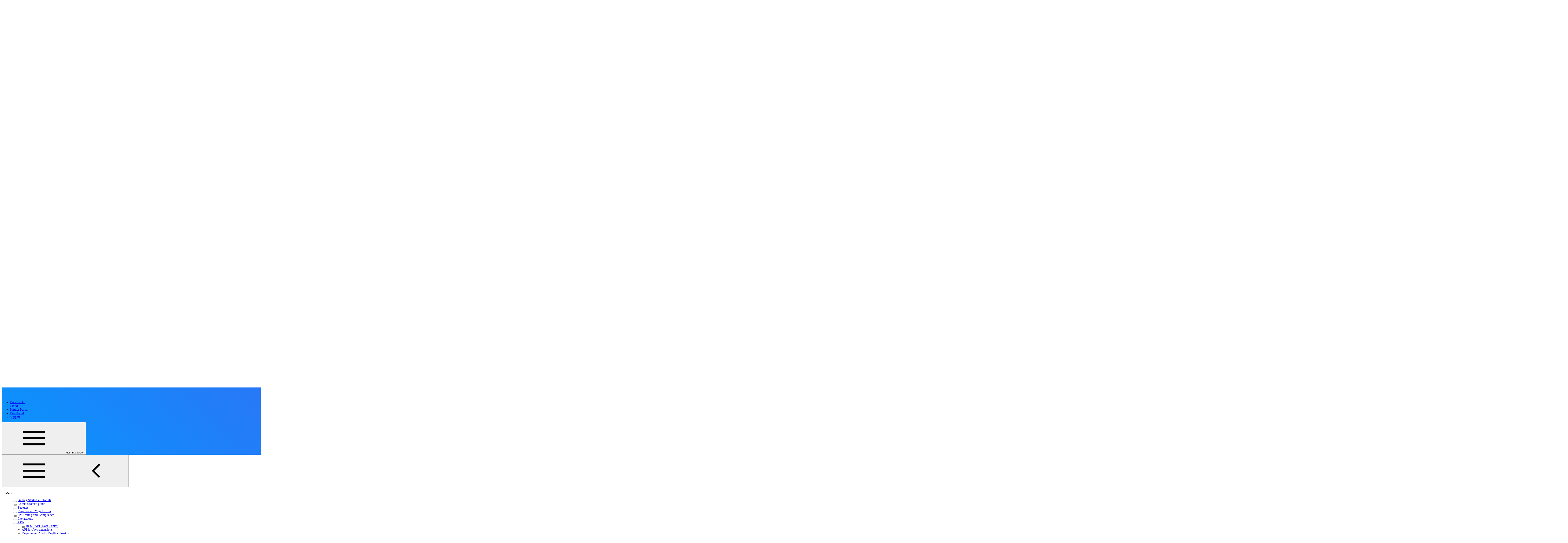

--- FILE ---
content_type: text/html
request_url: https://docs.requirementyogi.com/data-center/requirement-yogi-reqif-extension
body_size: 11758
content:

												












































		
<!DOCTYPE html>
<html
	lang="en"
	data-page-template="article"
	
 data-page-id="ci_46f52f58f0d15f84ba3cc04ca68abad30d52e4cb8d5fed0f2e23e1347a7754df" data-confluence-content-id="1804536494"
		data-color-scheme="light"
>
<head>
	<meta charset="UTF-8">
	
	<meta name="viewport" content="width=device-width, initial-scale=1.0">

		<meta name="color-scheme" content="light">

	<meta name="site-default-language" content="en">
	<meta name="site-languages" content="">
		<meta name="confluence-content-type" content="page">
		<meta name="confluence-base-url" content="https://requirementyogi.atlassian.net/wiki">
		<meta name="confluence-space-key" content="RY">

		<meta name="google-site-verification" content="&lt;meta name=&quot;google-site-verification&quot; content=&quot;rP2gxlFzcn7cQyqjR_PI2agg4p2eReamrcc0GVrLhe8&quot; /&gt;"/>



	<link rel="icon" href="/__site/aaa7c0ff-6505-480d-9657-c773cdef5339/RY%20Icon%20-%201080.png" type="image/svg+xml">











		<title>Requirement Yogi - ReqIF extension | Requirement Yogi Documentation</title>
		<meta property="og:title" content="Requirement Yogi - ReqIF extension | Requirement Yogi Documentation">
		<meta property="twitter:title" content="Requirement Yogi - ReqIF extension | Requirement Yogi Documentation">

		<link rel="canonical" href="https://docs.requirementyogi.com/data-center/requirement-yogi-reqif-extension">
		<meta property="og:url" content="https://docs.requirementyogi.com/data-center/requirement-yogi-reqif-extension">

		<meta name="description" content="This page presents an example of what can be built to integrate with Requirement Yogi. This is what you can do with the ReqIF extension and Requirement Yogi.">
		<meta property="og:description" content="This page presents an example of what can be built to integrate with Requirement Yogi. This is what you can do with the ReqIF extension and Requirement Yogi.">
		<meta property="twitter:description" content="This page presents an example of what can be built to integrate with Requirement Yogi. This is what you can do with the ReqIF extension and Requirement Yogi.">

		<meta property="og:image" content="https://docs.requirementyogi.com/__site/641ddee5-7110-436c-85a8-e82b41ea9627/RequirementYogi-LogoWhite.png">
		<meta property="twitter:image" content="https://docs.requirementyogi.com/__site/641ddee5-7110-436c-85a8-e82b41ea9627/RequirementYogi-LogoWhite.png">

	<meta property="og:type" content="website">
	<meta property="twitter:card" content="summary_large_image">

		<script type="bf4176168704e7de840ad566-text/javascript">
		(function () {
			const defaultLanguageMeta = /** @type {string|undefined} */(document.querySelector('meta[name="site-default-language"]')?.content);
			const availableLanguagesMeta = /** @type {string|undefined} */(document.querySelector('meta[name="site-languages"]')?.content);
			const fallbackLanguage = defaultLanguageMeta ?? 'en';
			const supportedLanguagesFromMeta = availableLanguagesMeta?.split(',') ?? [];
			const supportedLanguages = [...new Set([fallbackLanguage, ...supportedLanguagesFromMeta])].filter(Boolean);
			const detectedLanguage = new URLSearchParams(self.location.search).get('l') || document.documentElement.lang;
			const resolvedLanguage = supportedLanguages.includes(detectedLanguage) ? detectedLanguage : fallbackLanguage;
			document.documentElement.lang = resolvedLanguage;
			const sheet = new CSSStyleSheet();
			document.adoptedStyleSheets.push(sheet);
			// Hide any element with a `data-lang` attribute that does NOT match the detected language
			sheet.replaceSync('[data-lang]:not([data-lang="' + resolvedLanguage + '"]) { display: none; }');
		})();
	</script>

		<script type="bf4176168704e7de840ad566-text/javascript">
		(function() {
			/** @typedef {'light'|'dark'} ColorScheme */
			/** @type {ColorScheme[]} */
			const availableColorSchemes = document.documentElement.querySelector('meta[name="color-scheme"]').content.split(' ').filter(Boolean);
			/** @type {ColorScheme|'system'} */
			const userPreference = localStorage?.getItem('color-scheme-preference') ?? 'system';
			// Clean-up user preference in case there's nothing to choose from
			// Fall back to the HTML document's default color theme
			if (availableColorSchemes.length <= 1 || ![...availableColorSchemes, 'system'].includes(userPreference)) {
				localStorage?.removeItem('color-scheme-preference');
				return;
			}
			// Override default HTML document with client-side user preference
			if (userPreference === 'system') {
				updateThemeAttribute(self.matchMedia('(prefers-color-scheme: light)').matches ? 'light' : 'dark')
			} else {
				updateThemeAttribute(userPreference)
			}
			/** @param {ColorScheme} colorScheme */
			function updateThemeAttribute(colorScheme) {
				document.documentElement.setAttribute('data-color-scheme', colorScheme);
			}
		})();
	</script>

<script type="bf4176168704e7de840ad566-text/javascript">
	(() => {
		if (isInAppHelpEnabled()) {
			document.documentElement.dataset.inAppHelp = 'true';

			if (isTitleHidden()) {
				document.documentElement.dataset.hideTitle = 'true';
			}
		}

		function isInAppHelpEnabled() {
			return new URLSearchParams(location.search).get('inAppHelp') === 'true';
		}

		function isTitleHidden() {
			return new URLSearchParams(location.search).get('title') === 'false';
		}
	})();
</script>

<link rel="stylesheet" href="/__theme/b_8ca5a7d7-80f3-41c8-bea7-75cce14ad14f/scroll-sites-help-center-theme/26/in-app-help.css"/>
<script type="bf4176168704e7de840ad566-module" src="/__theme/b_8ca5a7d7-80f3-41c8-bea7-75cce14ad14f/scroll-sites-help-center-theme/26/in-app-help.js"></script>

	<link rel="stylesheet" href="/__theme/b_8ca5a7d7-80f3-41c8-bea7-75cce14ad14f/scroll-sites-help-center-theme/26/styles.css">
	<link rel="stylesheet" href="/__theme/b_8ca5a7d7-80f3-41c8-bea7-75cce14ad14f/scroll-sites-help-center-theme/26/search-styles-bundle.css">
	<style>
		@layer overrides {
			:root,
			:host {
					--theme-header-text-color: #ffffff;
					--theme-header-background-color: #2878f7;
					--theme-header-logo-size: 33px;
					--theme-footer-text-color: #000000;
					--theme-footer-background-color: #f2f2f2;
					--theme-footer-logo-size: 26px;
			}

			:root[data-color-scheme='dark'],
			:host([data-color-scheme='dark']) {
					--theme-header-text-color: #FFFFFF;
					--theme-header-background-color: #0a0b0c;
					--theme-footer-text-color: #FFFFFF;
					--theme-footer-background-color: #0a0b0c;
			}
		}
	</style>

	 

<script data-site-data="content-sources" type="application/json">
{
	"collection": {
		"members": [
{
	"name": "Requirement Yogi (Data Center)",
	"id": "b7936994-ec1f-4416-88d0-f5f10744feea",
	"key": "RY",
	"path": "/data-center",
		"prefix": "/data-center",
		"current": true,
	"versions": {
		"available": [
		]
	},
	"variants": {
		"available": [
		]
	},
	"languages": {
		"available": [
		]
	}
}
,
{
	"name": "Requirement Yogi (Cloud)",
	"id": "aa3a84b2-84aa-4bf3-80ee-7b71ea1fd2f5",
	"key": "RYC",
	"path": "/cloud",
		"prefix": "/cloud",
		"current": false,
	"versions": {
		"available": [
		]
	},
	"variants": {
		"available": [
		]
	},
	"languages": {
		"available": [
		]
	}
}
,
{
	"name": "Yogi Status &amp; Dropdown (Cloud)",
	"id": "903b4476-ba8e-4229-ad0a-2f669ca50926",
	"key": "DY",
	"path": "/yogi-status-dropdown",
		"prefix": "/yogi-status-dropdown",
		"current": false,
	"versions": {
		"available": [
		]
	},
	"variants": {
		"available": [
		]
	},
	"languages": {
		"available": [
		]
	}
}
,
{
	"name": "Yogi Calculations - Formulas and Variables (Cloud)",
	"id": "520c1f67-8b2d-4b4b-9d59-f89536edeb2d",
	"key": "CY",
	"path": "/yogi-calculations-formulas-variables",
		"prefix": "/yogi-calculations-formulas-variables",
		"current": false,
	"versions": {
		"available": [
		]
	},
	"variants": {
		"available": [
		]
	},
	"languages": {
		"available": [
		]
	}
}
,
{
	"name": "Partners",
	"id": "82eee3e0-1e32-4c58-9a83-ba5944489d9e",
	"key": "Partners",
	"path": "/partners",
		"prefix": "/partners",
		"current": false,
	"versions": {
		"available": [
		]
	},
	"variants": {
		"available": [
		]
	},
	"languages": {
		"available": [
		]
	}
}
,
{
	"name": "Legal",
	"id": "8e3f2b4c-7223-45c9-8334-640908d59551",
	"key": "RYLEGAL",
	"path": "/legal",
		"prefix": "/legal",
		"current": false,
	"versions": {
		"available": [
		]
	},
	"variants": {
		"available": [
		]
	},
	"languages": {
		"available": [
		]
	}
}

		]
	}
}
</script>
<script data-theme-placeholder="site" type="application/json">
	{
		"id": "b8d722ec-7404-4156-8a17-50418b2ab1cf",
		"path": "/",
		"url": "/",
		"domain": "docs.requirementyogi.com",
		"aiSearchEnabled": false
	}
</script>
 
<script data-config="cookieconsent" type="application/json">
{
	"enabled": true,
	"mode": "opt-in",
	"heading": "Hold your cookies ...",
	"description": "We use Google Analytics 4 to understand how people use and purchase our product. It may collect information about your activities, your device/browser, and other information that Google has about you, and transfers them outside of the EU, mainly to the USA, where it is not as protected as within the EU.&lt;br/&gt;&lt;br/&gt;It is voluntary to provide a consent. If you do not provide consent, please go to our confluence cloud documentation on: &lt;a href=&quot;https://requirementyogi.atlassian.net/wiki/spaces&quot;&gt;https://requirementyogi.atlassian.net/wiki/spaces&lt;/a&gt;.&lt;br/&gt;&lt;br/&gt;Read more about how we use cookies, how to avoid them, and how we process your personal data in our &lt;a href=&quot;https://docs.requirementyogi.com/legal/privacy-policy&quot;&gt;privacy policy&lt;/a&gt;.",
	"links": [
			{
				"label": "See Privacy Policy",
				"target": "/legal/privacy-policy"
			}
	]
}
</script>

	<script type="bf4176168704e7de840ad566-module" src="/__theme/b_8ca5a7d7-80f3-41c8-bea7-75cce14ad14f/scroll-sites-help-center-theme/26/main.js"></script>
	<script type="bf4176168704e7de840ad566-module" src="/__theme/b_8ca5a7d7-80f3-41c8-bea7-75cce14ad14f/scroll-sites-help-center-theme/26/search-bundle.js"></script>

							<script type="bf4176168704e7de840ad566-module" src="/__theme/b_8ca5a7d7-80f3-41c8-bea7-75cce14ad14f/scroll-sites-help-center-theme/26/article.js"></script>






<template data-custom-overrides data-type="code-asset">
	<link rel="stylesheet" href="/__site/9cfa8678-3d8f-4287-a169-e47c711df201/custom-code-asset-css.css">
</template>


<template data-custom-overrides data-type="code-asset">
		<script src="/__site/a01d2d91-cece-43ca-87fa-2aa97ac1d8ed/custom-code-asset-js.js" type="bf4176168704e7de840ad566-text/javascript"></script>
</template>

<script type="bf4176168704e7de840ad566-text/javascript">
	(() => {
		if (new URLSearchParams(location.search).has('disable-custom-overrides')) {
			return;
		}

		document.querySelectorAll('[data-custom-overrides]').forEach(template => {
			const type = template.getAttribute('data-type');

			if (type === 'code-asset') {
				const assetElement = template.content.cloneNode(true).firstElementChild;
				const appendAsset = () => document.head.appendChild(assetElement);

				if (assetElement.tagName === 'SCRIPT') {
															if (document.readyState === 'complete') {
						appendAsset();
					} else {
												document.addEventListener('DOMContentLoaded', appendAsset, { once: true });
					}
				} else {
					appendAsset();
				}
			}

						const content = template.content.cloneNode(true).textContent.trim();

			if (type === 'style') {
				const element = document.createElement('style');
												element.innerHTML = content;
				document.head.appendChild(element);
			}

			if (type === 'script') {
				const appendScript = () => {
					const element = document.createElement('script');
															element.innerHTML = content;
					document.head.appendChild(element);
				};

								if (document.readyState === 'complete') {
					appendScript();
				} else {
										document.addEventListener('DOMContentLoaded', appendScript, { once: true });
				}
			}
		});
	})();
</script>


			
		<script data-config="integration:ga" type="application/json">
			{
				"enabled": true,
				"tagId": "G-WRTKC4GSWQ"
			}
		</script>
		<script
			type="text/plain"
			data-category="analytics"
			data-service="ga"
			data-src="https://www.googletagmanager.com/gtag/js?id=G-WRTKC4GSWQ"
			async
		></script>



		<script data-config="integration:gtm" type="application/json">
			{
				"enabled": true
			}
		</script>
		<script
			type="text/plain"
			data-category="marketing"
			data-service="gtm"
			data-src="https://www.googletagmanager.com/gtm.js?id= GTM-5688P6T"
			async
		></script>







			</head>
<body>
	<a href="#content" class="skip-link">
		<i18n-message i18nkey="navigation.skip.to.main.label">Skip to main content</i18n-message>
	</a>




















		
<header data-component="header" class="header">

	<div class="header-site-branding">
		<i18n-message id="ff76fc494a92494f-2" class="sr-only" i18nkey="header.home.label"></i18n-message>

		<a href="/" aria-labelledby="ff76fc494a92494f-2">




		<img class="header-logo header-logo--dark" src="/__site/641ddee5-7110-436c-85a8-e82b41ea9627/RequirementYogi-LogoWhite.png" alt="">

		<img class="header-logo header-logo--light" src="/__site/641ddee5-7110-436c-85a8-e82b41ea9627/RequirementYogi-LogoWhite.png" alt="">

		</a>

	</div>
	<div class="header-content">
			<div class="header-links">
				<ul>
						<li><a href="/data-center">Data Center</a></li>
						<li><a href="/cloud">Cloud</a></li>
						<li><a href="/partners">Partner Portal</a></li>
						<li><a href="https://developer.requirementyogi.com/">Dev Portal</a></li>
						<li><a href="https://support.requirementyogi.com/">Support</a></li>
				</ul>
			</div>

		<div class="header-pickers">

		</div>

			<div class="header-search">
				<search-bar quicksearch></search-bar>
			</div>


				<button type="button" aria-controls="drawer-ff76fc494a92494f-1" aria-haspopup="dialog" aria-expanded="false" class="header-nav-toggle" onclick="if (!window.__cfRLUnblockHandlers) return false; self['drawer-ff76fc494a92494f-1'].showModal()" data-cf-modified-bf4176168704e7de840ad566-="">
	<svg role="img" aria-hidden="true" data-component="icon" class="icon icon-menu ">
		<use href="/__theme/b_8ca5a7d7-80f3-41c8-bea7-75cce14ad14f/scroll-sites-help-center-theme/26/icons.svg#menu"></use>
	</svg>
			<i18n-message class="sr-only" i18nkey="navigation.main.label">Main navigation</i18n-message>
		</button>
	</div>

	



<dialog id="drawer-ff76fc494a92494f-1" class="drawer">
	<header data-component="header" class="header">

	<div class="header-site-branding">
		<i18n-message id="ff76fc494a92494f-3" class="sr-only" i18nkey="header.home.label"></i18n-message>

		<a href="/" aria-labelledby="ff76fc494a92494f-3">




		<img class="header-logo header-logo--dark" src="/__site/641ddee5-7110-436c-85a8-e82b41ea9627/RequirementYogi-LogoWhite.png" alt="">

		<img class="header-logo header-logo--light" src="/__site/641ddee5-7110-436c-85a8-e82b41ea9627/RequirementYogi-LogoWhite.png" alt="">

		</a>

	</div>

		<div class="header-content">
			<button type="button" aria-controls="drawer-ff76fc494a92494f-1" aria-haspopup="dialog" aria-expanded="true" autofocus class="drawer-toggle" onclick="if (!window.__cfRLUnblockHandlers) return false; self['drawer-ff76fc494a92494f-1'].close()" data-cf-modified-bf4176168704e7de840ad566-="">
	<svg role="img" aria-hidden="true" data-component="icon" class="icon icon-close ">
		<use href="/__theme/b_8ca5a7d7-80f3-41c8-bea7-75cce14ad14f/scroll-sites-help-center-theme/26/icons.svg#close"></use>
	</svg>
				<i18n-message class="sr-only" i18nkey="navigation.close.label">Close navigation</i18n-message>
			</button>
		</div>
	</header>

	<div class="drawer-section drawer-search">
		<search-bar quicksearch></search-bar>
	</div>


	<nav class="drawer-section drawer-nav" aria-labelledby="drawer-nav-label">
		<i18n-message id="drawer-nav-label" class="sr-only" i18nkey="navigation.main.label">Main</i18n-message>
						<page-tree target="articleTree"></page-tree>
	</nav>

			<div class="drawer-section drawer-links">
	<ul class="tree"  >
				<li class="tree-item">


			<div class="tree-item-header">

				<a id="ff76fc494a92494f-4" href="/data-center" >Data Center</a>
			</div>

				</li>
				<li class="tree-item">


			<div class="tree-item-header">

				<a id="ff76fc494a92494f-5" href="/cloud" >Cloud</a>
			</div>

				</li>
				<li class="tree-item">


			<div class="tree-item-header">

				<a id="ff76fc494a92494f-6" href="/partners" >Partner Portal</a>
			</div>

				</li>
				<li class="tree-item">


			<div class="tree-item-header">

				<a id="ff76fc494a92494f-7" href="https://developer.requirementyogi.com/" >Dev Portal</a>
			</div>

				</li>
				<li class="tree-item">


			<div class="tree-item-header">

				<a id="ff76fc494a92494f-8" href="https://support.requirementyogi.com/" >Support</a>
			</div>

				</li>
	</ul>
		</div>
</dialog>
</header>
		<section class="article-page body">
		<theme-navigator class="navigator">
			<button id="navigator-toggle" class="navigator-toggle" aria-controls="navigator-nav" aria-labelledby="navigator-nav-label" aria-expanded="true">
	<svg role="img" aria-hidden="true" data-component="icon" class="icon icon-menu navigator-icon-closed">
		<use href="/__theme/b_8ca5a7d7-80f3-41c8-bea7-75cce14ad14f/scroll-sites-help-center-theme/26/icons.svg#menu"></use>
	</svg>
	<svg role="img" aria-hidden="true" data-component="icon" class="icon icon-chevron_left navigator-icon-opened">
		<use href="/__theme/b_8ca5a7d7-80f3-41c8-bea7-75cce14ad14f/scroll-sites-help-center-theme/26/icons.svg#chevron_left"></use>
	</svg>
			</button>
						<nav id="navigator-nav" class="navigator-body" aria-labelledby="navigator-nav-label">
				<i18n-message id="navigator-nav-label" class="sr-only" i18nkey="navigation.main.label">Main</i18n-message>
	<ul class="tree" id="articleTree" >
				<theme-disclosure role="listitem" class="tree-item">


			<div class="tree-item-header">

					<button class="tree-action" type="button" aria-expanded="false" aria-controls="ff76fc494a92494f-10" aria-labelledby="ff76fc494a92494f-9"></button>

				<a id="ff76fc494a92494f-9" href="/data-center/tutorials" >Getting Started - Tutorials</a>
			</div>

	<ul  id="ff76fc494a92494f-10" hidden="">
				<li class="tree-item">


			<div class="tree-item-header">

				<a id="ff76fc494a92494f-11" href="/data-center/the-requirements-yogi-macro" >The Requirements Yogi macro</a>
			</div>

				</li>
				<li class="tree-item">


			<div class="tree-item-header">

				<a id="ff76fc494a92494f-12" href="/data-center/layouts" >Requirements in Vertical tables</a>
			</div>

				</li>
				<li class="tree-item">


			<div class="tree-item-header">

				<a id="ff76fc494a92494f-13" href="/data-center/requirements-in-paragraphs" >Requirements in paragraphs</a>
			</div>

				</li>
	</ul>
				</theme-disclosure>
				<theme-disclosure role="listitem" class="tree-item">


			<div class="tree-item-header">

					<button class="tree-action" type="button" aria-expanded="false" aria-controls="ff76fc494a92494f-15" aria-labelledby="ff76fc494a92494f-14"></button>

				<a id="ff76fc494a92494f-14" href="/data-center/administrator-s-guide" >Administrator&#39;s guide</a>
			</div>

	<ul  id="ff76fc494a92494f-15" hidden="">
				<li class="tree-item">


			<div class="tree-item-header">

				<a id="ff76fc494a92494f-16" href="/data-center/configuration" >Configuration</a>
			</div>

				</li>
				<li class="tree-item">


			<div class="tree-item-header">

				<a id="ff76fc494a92494f-17" href="/data-center/maintenance-guide" >Maintenance guide</a>
			</div>

				</li>
				<li class="tree-item">


			<div class="tree-item-header">

				<a id="ff76fc494a92494f-18" href="/data-center/limitations" >Limitations</a>
			</div>

				</li>
				<theme-disclosure role="listitem" class="tree-item">


			<div class="tree-item-header">

					<button class="tree-action" type="button" aria-expanded="false" aria-controls="ff76fc494a92494f-20" aria-labelledby="ff76fc494a92494f-19"></button>

				<a id="ff76fc494a92494f-19" href="/data-center/migrating-to-the-cloud" >Migration to the Cloud</a>
			</div>

	<ul  id="ff76fc494a92494f-20" hidden="">
				<li class="tree-item">


			<div class="tree-item-header">

				<a id="ff76fc494a92494f-21" href="/data-center/troubleshooting-cloud-migration" >FAQ &amp; Troubleshooting</a>
			</div>

				</li>
				<li class="tree-item">


			<div class="tree-item-header">

				<a id="ff76fc494a92494f-22" href="/data-center/how-to-manually-migrate-pages-from-server-to-cloud" >Transformation - Migrate Server macros to Cloud</a>
			</div>

				</li>
				<li class="tree-item">


			<div class="tree-item-header">

				<a id="ff76fc494a92494f-23" href="/data-center/ry-property-macro-equivalence-and-manual-migration" >Difference between RY Property macro and RY Configuration macro</a>
			</div>

				</li>
				<li class="tree-item">


			<div class="tree-item-header">

				<a id="ff76fc494a92494f-24" href="/data-center/ry-report-macro-equivalence-and-manual-migration" >Manually migrate RY Report macro</a>
			</div>

				</li>
				<li class="tree-item">


			<div class="tree-item-header">

				<a id="ff76fc494a92494f-25" href="/data-center/migrating-baselines-from-server-to-cloud" >Migrating Baselines from Server to Cloud</a>
			</div>

				</li>
	</ul>
				</theme-disclosure>
				<li class="tree-item">


			<div class="tree-item-header">

				<a id="ff76fc494a92494f-26" href="/data-center/requirement-yogi-cloud-vs-data-center" >Requirement Yogi Cloud vs Data Center</a>
			</div>

				</li>
				<theme-disclosure role="listitem" class="tree-item">


			<div class="tree-item-header">

					<button class="tree-action" type="button" aria-expanded="false" aria-controls="ff76fc494a92494f-28" aria-labelledby="ff76fc494a92494f-27"></button>

				<a id="ff76fc494a92494f-27" href="/data-center/import-export-to-confluence-or-jira" >Backup, import and export of Requirement Yogi data across Confluence and Jira instances</a>
			</div>

	<ul  id="ff76fc494a92494f-28" hidden="">
				<li class="tree-item">


			<div class="tree-item-header">

				<a id="ff76fc494a92494f-29" href="/data-center/backup-steps" >What are the steps of export / re-import?</a>
			</div>

				</li>
				<li class="tree-item">


			<div class="tree-item-header">

				<a id="ff76fc494a92494f-30" href="/data-center/backup-mappings" >How to carefully perform the mappings for the backup import/export step?</a>
			</div>

				</li>
				<li class="tree-item">


			<div class="tree-item-header">

				<a id="ff76fc494a92494f-31" href="/data-center/checking-that-the-jira-mappings-are-correct" >Checking that the Jira mappings are correct</a>
			</div>

				</li>
				<li class="tree-item">


			<div class="tree-item-header">

				<a id="ff76fc494a92494f-32" href="/data-center/cleaning-up-links-to-non-existing-jira-issues" >Cleaning up links to non-existing Jira issues</a>
			</div>

				</li>
				<li class="tree-item">


			<div class="tree-item-header">

				<a id="ff76fc494a92494f-33" href="/data-center/backup-file-structure" >Backup file structure</a>
			</div>

				</li>
				<li class="tree-item">


			<div class="tree-item-header">

				<a id="ff76fc494a92494f-34" href="/data-center/database-schema-for-confluence-backups" >Database schema for Confluence backups</a>
			</div>

				</li>
				<li class="tree-item">


			<div class="tree-item-header">

				<a id="ff76fc494a92494f-35" href="/data-center/database-schema-for-jira-backups" >Database schema for Jira backups</a>
			</div>

				</li>
				<li class="tree-item">


			<div class="tree-item-header">

				<a id="ff76fc494a92494f-36" href="/data-center/deleting-the-results-of-an-incorrect-import-in-jir" >Deleting the results of an incorrect import in Jira</a>
			</div>

				</li>
	</ul>
				</theme-disclosure>
				<theme-disclosure role="listitem" class="tree-item">


			<div class="tree-item-header">

					<button class="tree-action" type="button" aria-expanded="false" aria-controls="ff76fc494a92494f-38" aria-labelledby="ff76fc494a92494f-37"></button>

				<a id="ff76fc494a92494f-37" href="/data-center/database-schema" >Database schema</a>
			</div>

	<ul  id="ff76fc494a92494f-38" hidden="">
				<li class="tree-item">


			<div class="tree-item-header">

				<a id="ff76fc494a92494f-39" href="/data-center/usage-statistics-using-sql" >Usage statistics using SQL</a>
			</div>

				</li>
	</ul>
				</theme-disclosure>
				<li class="tree-item">


			<div class="tree-item-header">

				<a id="ff76fc494a92494f-40" href="/data-center/admin-changing-applinks" >Changing Applinks</a>
			</div>

				</li>
				<theme-disclosure role="listitem" class="tree-item">


			<div class="tree-item-header">

					<button class="tree-action" type="button" aria-expanded="false" aria-controls="ff76fc494a92494f-42" aria-labelledby="ff76fc494a92494f-41"></button>

				<a id="ff76fc494a92494f-41" href="/data-center/performance" >Performance</a>
			</div>

	<ul  id="ff76fc494a92494f-42" hidden="">
				<li class="tree-item">


			<div class="tree-item-header">

				<a id="ff76fc494a92494f-43" href="/data-center/queue-performance" >Queue performance</a>
			</div>

				</li>
				<li class="tree-item">


			<div class="tree-item-header">

				<a id="ff76fc494a92494f-44" href="/data-center/global-limit" >Global limit</a>
			</div>

				</li>
				<li class="tree-item">


			<div class="tree-item-header">

				<a id="ff76fc494a92494f-45" href="/data-center/postgresql" >PostgreSQL, sequence maximums, and &quot;nextval: reached maximum value of sequence &quot;AO_32F7CE_AOINTEGRATION_QUEUE_ID_seq&quot;</a>
			</div>

				</li>
	</ul>
				</theme-disclosure>
				<li class="tree-item">


			<div class="tree-item-header">

				<a id="ff76fc494a92494f-46" href="/data-center/copying-splitting-and-moving-pages" >Copying, Splitting and Moving pages</a>
			</div>

				</li>
				<theme-disclosure role="listitem" class="tree-item">


			<div class="tree-item-header">

					<button class="tree-action" type="button" aria-expanded="false" aria-controls="ff76fc494a92494f-48" aria-labelledby="ff76fc494a92494f-47"></button>

				<a id="ff76fc494a92494f-47" href="/data-center/choosing-the-indexing-engine" >Choosing the indexing engine</a>
			</div>

	<ul  id="ff76fc494a92494f-48" hidden="">
				<li class="tree-item">


			<div class="tree-item-header">

				<a id="ff76fc494a92494f-49" href="/data-center/differences-between-indexing-engine-v1-and-v2" >Differences between Indexing Engine v1 and v2</a>
			</div>

				</li>
				<li class="tree-item">


			<div class="tree-item-header">

				<a id="ff76fc494a92494f-50" href="/data-center/comparison-tool-for-the-indexation-v1-v2" >Comparison tool for the indexation v1-v2</a>
			</div>

				</li>
	</ul>
				</theme-disclosure>
				<li class="tree-item">


			<div class="tree-item-header">

				<a id="ff76fc494a92494f-51" href="/data-center/notifications" >Notifications</a>
			</div>

				</li>
				<li class="tree-item">


			<div class="tree-item-header">

				<a id="ff76fc494a92494f-52" href="/data-center/data-center-sla-escalation-process" >Data Center SLA / Escalation process</a>
			</div>

				</li>
				<li class="tree-item">


			<div class="tree-item-header">

				<a id="ff76fc494a92494f-53" href="/data-center/history-administrator-s-guide" >History - Administrator&#39;s guide</a>
			</div>

				</li>
	</ul>
				</theme-disclosure>
				<theme-disclosure role="listitem" class="tree-item">


			<div class="tree-item-header">

					<button class="tree-action" type="button" aria-expanded="false" aria-controls="ff76fc494a92494f-55" aria-labelledby="ff76fc494a92494f-54"></button>

				<a id="ff76fc494a92494f-54" href="/data-center/features" >Features</a>
			</div>

	<ul  id="ff76fc494a92494f-55" hidden="">
				<li class="tree-item">


			<div class="tree-item-header">

				<a id="ff76fc494a92494f-56" href="/data-center/properties" >Properties &amp; Dependencies</a>
			</div>

				</li>
				<li class="tree-item">


			<div class="tree-item-header">

				<a id="ff76fc494a92494f-57" href="/data-center/requirement-types" >Requirement Types</a>
			</div>

				</li>
				<li class="tree-item">


			<div class="tree-item-header">

				<a id="ff76fc494a92494f-58" href="/data-center/search-syntax" >Search Syntax</a>
			</div>

				</li>
				<li class="tree-item">


			<div class="tree-item-header">

				<a id="ff76fc494a92494f-59" href="/data-center/traceability-matrix" >Traceability matrix</a>
			</div>

				</li>
				<li class="tree-item">


			<div class="tree-item-header">

				<a id="ff76fc494a92494f-60" href="/data-center/estimates-and-external-properties" >Estimates and External Properties</a>
			</div>

				</li>
				<theme-disclosure role="listitem" class="tree-item">


			<div class="tree-item-header">

					<button class="tree-action" type="button" aria-expanded="false" aria-controls="ff76fc494a92494f-62" aria-labelledby="ff76fc494a92494f-61"></button>

				<a id="ff76fc494a92494f-61" href="/data-center/baselines-and-versioning" >Baselines and versioning</a>
			</div>

	<ul  id="ff76fc494a92494f-62" hidden="">
				<li class="tree-item">


			<div class="tree-item-header">

				<a id="ff76fc494a92494f-63" href="/data-center/refreeze-requirements-from-a-previous-version" >Refreeze requirements from a previous version</a>
			</div>

				</li>
				<li class="tree-item">


			<div class="tree-item-header">

				<a id="ff76fc494a92494f-64" href="/data-center/update-jira-links" >Update Jira links</a>
			</div>

				</li>
				<li class="tree-item">


			<div class="tree-item-header">

				<a id="ff76fc494a92494f-65" href="/data-center/diff-track-modifications-between-baselines" >Diff - Track modifications between baselines</a>
			</div>

				</li>
	</ul>
				</theme-disclosure>
				<li class="tree-item">


			<div class="tree-item-header">

				<a id="ff76fc494a92494f-66" href="/data-center/ry-reports" >RY Reports</a>
			</div>

				</li>
				<li class="tree-item">


			<div class="tree-item-header">

				<a id="ff76fc494a92494f-67" href="/data-center/dependencies-dependency-matrix-and-coverage" >Dependency Matrix and Coverage</a>
			</div>

				</li>
				<li class="tree-item">


			<div class="tree-item-header">

				<a id="ff76fc494a92494f-68" href="/data-center/word-import" >Word Import</a>
			</div>

				</li>
				<li class="tree-item">


			<div class="tree-item-header">

				<a id="ff76fc494a92494f-69" href="/data-center/excel-loop" >Excel Loop: Re-import requirements after customer&#39;s comment or validation</a>
			</div>

				</li>
				<li class="tree-item">


			<div class="tree-item-header">

				<a id="ff76fc494a92494f-70" href="/data-center/excel-import" >Excel Import: Add external requirements to RY</a>
			</div>

				</li>
				<li class="tree-item">


			<div class="tree-item-header">

				<a id="ff76fc494a92494f-71" href="/data-center/key-suggestions" >Key Suggestions</a>
			</div>

				</li>
				<li class="tree-item">


			<div class="tree-item-header">

				<a id="ff76fc494a92494f-72" href="/data-center/renaming-requirements" >Renaming Requirements</a>
			</div>

				</li>
				<theme-disclosure role="listitem" class="tree-item">


			<div class="tree-item-header">

					<button class="tree-action" type="button" aria-expanded="false" aria-controls="ff76fc494a92494f-74" aria-labelledby="ff76fc494a92494f-73"></button>

				<a id="ff76fc494a92494f-73" href="/data-center/blueprints" >Blueprints and Templates</a>
			</div>

	<ul  id="ff76fc494a92494f-74" hidden="">
				<li class="tree-item">


			<div class="tree-item-header">

				<a id="ff76fc494a92494f-75" href="/data-center/customizable-blueprint-templates" >Customizable blueprint templates</a>
			</div>

				</li>
				<li class="tree-item">


			<div class="tree-item-header">

				<a id="ff76fc494a92494f-76" href="/data-center/keyword-dictionaries-and-blueprints" >Keyword Dictionaries and blueprints</a>
			</div>

				</li>
	</ul>
				</theme-disclosure>
				<li class="tree-item">


			<div class="tree-item-header">

				<a id="ff76fc494a92494f-77" href="/data-center/history" >History</a>
			</div>

				</li>
	</ul>
				</theme-disclosure>
				<theme-disclosure role="listitem" class="tree-item">


			<div class="tree-item-header">

					<button class="tree-action" type="button" aria-expanded="false" aria-controls="ff76fc494a92494f-79" aria-labelledby="ff76fc494a92494f-78"></button>

				<a id="ff76fc494a92494f-78" href="/data-center/requirement-yogi-for-jira" >Requirement Yogi for Jira</a>
			</div>

	<ul  id="ff76fc494a92494f-79" hidden="">
				<li class="tree-item">


			<div class="tree-item-header">

				<a id="ff76fc494a92494f-80" href="/data-center/custom-field-for-requirement-yogi" >Custom field for Requirement Yogi</a>
			</div>

				</li>
				<li class="tree-item">


			<div class="tree-item-header">

				<a id="ff76fc494a92494f-81" href="/data-center/jira-links" >Jira links</a>
			</div>

				</li>
				<theme-disclosure role="listitem" class="tree-item">


			<div class="tree-item-header">

					<button class="tree-action" type="button" aria-expanded="false" aria-controls="ff76fc494a92494f-83" aria-labelledby="ff76fc494a92494f-82"></button>

				<a id="ff76fc494a92494f-82" href="/data-center/jira-issues-bulk-creation-from-requirements" >Jira Issues Bulk Creation from requirements</a>
			</div>

	<ul  id="ff76fc494a92494f-83" hidden="">
				<li class="tree-item">


			<div class="tree-item-header">

				<a id="ff76fc494a92494f-84" href="/data-center/supported-custom-fields-jbic" >Supported Fields in JBIC templates</a>
			</div>

				</li>
	</ul>
				</theme-disclosure>
				<li class="tree-item">


			<div class="tree-item-header">

				<a id="ff76fc494a92494f-85" href="/data-center/jql-syntax" >JQL Syntax</a>
			</div>

				</li>
				<li class="tree-item">


			<div class="tree-item-header">

				<a id="ff76fc494a92494f-86" href="/data-center/import-csv-yogi-custom-field" >How to import Jira issues in CSV using the Yogi custom field?</a>
			</div>

				</li>
				<li class="tree-item">


			<div class="tree-item-header">

				<a id="ff76fc494a92494f-87" href="/data-center/requirement-yogi-for-jira-configuration" >RY for Jira Configuration</a>
			</div>

				</li>
	</ul>
				</theme-disclosure>
				<theme-disclosure role="listitem" class="tree-item">


			<div class="tree-item-header">

					<button class="tree-action" type="button" aria-expanded="false" aria-controls="ff76fc494a92494f-89" aria-labelledby="ff76fc494a92494f-88"></button>

				<a id="ff76fc494a92494f-88" href="/data-center/ry-testing-and-compliance" >RY Testing and Compliance</a>
			</div>

	<ul  id="ff76fc494a92494f-89" hidden="">
				<li class="tree-item">


			<div class="tree-item-header">

				<a id="ff76fc494a92494f-90" href="/data-center/ry-testing-and-compliance-pricing" >RY Testing and Compliance - Pricing</a>
			</div>

				</li>
				<li class="tree-item">


			<div class="tree-item-header">

				<a id="ff76fc494a92494f-91" href="/data-center/ry-testing-and-compliance-release-notes" >RY Testing and Compliance - Release Notes</a>
			</div>

				</li>
	</ul>
				</theme-disclosure>
				<theme-disclosure role="listitem" class="tree-item">


			<div class="tree-item-header">

					<button class="tree-action" type="button" aria-expanded="false" aria-controls="ff76fc494a92494f-93" aria-labelledby="ff76fc494a92494f-92"></button>

				<a id="ff76fc494a92494f-92" href="/data-center/integrations" >Integrations</a>
			</div>

	<ul  id="ff76fc494a92494f-93" hidden="">
				<li class="tree-item">


			<div class="tree-item-header">

				<a id="ff76fc494a92494f-94" href="/data-center/zephyr-integration-with-requirement-yogi" >Zephyr integration with Requirement Yogi</a>
			</div>

				</li>
				<li class="tree-item">


			<div class="tree-item-header">

				<a id="ff76fc494a92494f-95" href="/data-center/xray-integration-with-requirement-yogi" >Xray integration with Requirement Yogi</a>
			</div>

				</li>
				<theme-disclosure role="listitem" class="tree-item">


			<div class="tree-item-header">

					<button class="tree-action" type="button" aria-expanded="false" aria-controls="ff76fc494a92494f-97" aria-labelledby="ff76fc494a92494f-96"></button>

				<a id="ff76fc494a92494f-96" href="/data-center/comala-integration" >Comala integration</a>
			</div>

	<ul  id="ff76fc494a92494f-97" hidden="">
				<li class="tree-item">


			<div class="tree-item-header">

				<a id="ff76fc494a92494f-98" href="/data-center/comala-integration-release-notes" >Comala integration - Release Notes</a>
			</div>

				</li>
	</ul>
				</theme-disclosure>
				<li class="tree-item">


			<div class="tree-item-header">

				<a id="ff76fc494a92494f-99" href="/data-center/scripting" >Scripting</a>
			</div>

				</li>
				<li class="tree-item">


			<div class="tree-item-header">

				<a id="ff76fc494a92494f-100" href="/data-center/reqif-integration" >ReqIF integration</a>
			</div>

				</li>
				<li class="tree-item">


			<div class="tree-item-header">

				<a id="ff76fc494a92494f-101" href="/data-center/psea-export-add-on" >PSEA: Export add-on</a>
			</div>

				</li>
				<li class="tree-item">


			<div class="tree-item-header">

				<a id="ff76fc494a92494f-102" href="/data-center/scaffolding" >Scaffolding</a>
			</div>

				</li>
	</ul>
				</theme-disclosure>
				<theme-disclosure role="listitem" class="tree-item">


			<div class="tree-item-header">

					<button class="tree-action" type="button" aria-expanded="true" aria-controls="ff76fc494a92494f-104" aria-labelledby="ff76fc494a92494f-103"></button>

				<a id="ff76fc494a92494f-103" href="/data-center/apis" >APIs</a>
			</div>

	<ul  id="ff76fc494a92494f-104" >
				<theme-disclosure role="listitem" class="tree-item">


			<div class="tree-item-header">

					<button class="tree-action" type="button" aria-expanded="false" aria-controls="ff76fc494a92494f-106" aria-labelledby="ff76fc494a92494f-105"></button>

				<a id="ff76fc494a92494f-105" href="/data-center/rest-api" >REST API (Data Center)</a>
			</div>

	<ul  id="ff76fc494a92494f-106" hidden="">
				<li class="tree-item">


			<div class="tree-item-header">

				<a id="ff76fc494a92494f-107" href="/data-center/tutorial-create-a-page-in-confluence-with-requirem" >Tutorial - Create a page in Confluence with requirements using REST API</a>
			</div>

				</li>
	</ul>
				</theme-disclosure>
				<li class="tree-item">


			<div class="tree-item-header">

				<a id="ff76fc494a92494f-108" href="/data-center/api-for-java-extensions" >API for Java extensions</a>
			</div>

				</li>
				<li class="tree-item">


			<div class="tree-item-header">

				<a id="ff76fc494a92494f-109" href="/data-center/requirement-yogi-reqif-extension" aria-current="page">Requirement Yogi - ReqIF extension</a>
			</div>

				</li>
	</ul>
				</theme-disclosure>
				<theme-disclosure role="listitem" class="tree-item">


			<div class="tree-item-header">

					<button class="tree-action" type="button" aria-expanded="false" aria-controls="ff76fc494a92494f-111" aria-labelledby="ff76fc494a92494f-110"></button>

				<a id="ff76fc494a92494f-110" href="/data-center/release-notes" >Release notes</a>
			</div>

	<ul  id="ff76fc494a92494f-111" hidden="">
				<theme-disclosure role="listitem" class="tree-item">


			<div class="tree-item-header">

					<button class="tree-action" type="button" aria-expanded="false" aria-controls="ff76fc494a92494f-113" aria-labelledby="ff76fc494a92494f-112"></button>

				<a id="ff76fc494a92494f-112" href="/data-center/compatibility-matrix" >Compatibility matrix</a>
			</div>

	<ul  id="ff76fc494a92494f-113" hidden="">
				<li class="tree-item">


			<div class="tree-item-header">

				<a id="ff76fc494a92494f-114" href="/data-center/api-versions-confluence-jira-communication" >API Versions (Confluence-Jira communication)</a>
			</div>

				</li>
	</ul>
				</theme-disclosure>
				<li class="tree-item">


			<div class="tree-item-header">

				<a id="ff76fc494a92494f-115" href="/data-center/release-1-12-ry-testing-compliance" >Release 1.12 – RY Testing &amp; Compliance</a>
			</div>

				</li>
				<li class="tree-item">


			<div class="tree-item-header">

				<a id="ff76fc494a92494f-116" href="/data-center/release-2-0-excel-import" >Release 2.0 – Excel import</a>
			</div>

				</li>
				<li class="tree-item">


			<div class="tree-item-header">

				<a id="ff76fc494a92494f-117" href="/data-center/release-2-1-ambitious-bugfixes" >Release 2.1 – Ambitious bugfixes</a>
			</div>

				</li>
				<theme-disclosure role="listitem" class="tree-item">


			<div class="tree-item-header">

					<button class="tree-action" type="button" aria-expanded="false" aria-controls="ff76fc494a92494f-119" aria-labelledby="ff76fc494a92494f-118"></button>

				<a id="ff76fc494a92494f-118" href="/data-center/release-2-2-change-the-queue-implementation-with-j" >Release 2.2 – Change the queue implementation with Jira</a>
			</div>

	<ul  id="ff76fc494a92494f-119" hidden="">
				<li class="tree-item">


			<div class="tree-item-header">

				<a id="ff76fc494a92494f-120" href="/data-center/release-notes-2-2-5-for-jira" >Release notes 2.2.5 for Jira</a>
			</div>

				</li>
	</ul>
				</theme-disclosure>
				<li class="tree-item">


			<div class="tree-item-header">

				<a id="ff76fc494a92494f-121" href="/data-center/release-2-3-jira-issue-creation-and-traceability-m" >Release 2.3 – Jira issue creation and traceability matrix</a>
			</div>

				</li>
				<li class="tree-item">


			<div class="tree-item-header">

				<a id="ff76fc494a92494f-122" href="/data-center/release-2-4-improvements-to-the-search" >Release 2.4 – Improvements to the search</a>
			</div>

				</li>
				<li class="tree-item">


			<div class="tree-item-header">

				<a id="ff76fc494a92494f-123" href="/data-center/release-2-5-public-api-reqif-and-queue-in-jira" >Release 2.5 – Public API, ReqIF and queue in Jira</a>
			</div>

				</li>
				<li class="tree-item">


			<div class="tree-item-header">

				<a id="ff76fc494a92494f-124" href="/data-center/release-2-6-library-upgrades" >Release 2.6 – Library upgrades</a>
			</div>

				</li>
				<li class="tree-item">


			<div class="tree-item-header">

				<a id="ff76fc494a92494f-125" href="/data-center/release-3-0-estimates" >Release 3.0 – Estimates</a>
			</div>

				</li>
				<li class="tree-item">


			<div class="tree-item-header">

				<a id="ff76fc494a92494f-126" href="/data-center/release-3-1-minor-removals-guide" >Release 3.1 – Minor removals (Guide)</a>
			</div>

				</li>
				<li class="tree-item">


			<div class="tree-item-header">

				<a id="ff76fc494a92494f-127" href="/data-center/release-3-2-public-descriptions" >Release 3.2 – Public Descriptions</a>
			</div>

				</li>
				<li class="tree-item">


			<div class="tree-item-header">

				<a id="ff76fc494a92494f-128" href="/data-center/release-3-3-new-logos" >Release 3.3 – New logos</a>
			</div>

				</li>
				<li class="tree-item">


			<div class="tree-item-header">

				<a id="ff76fc494a92494f-129" href="/data-center/release-3-4-new-queue-and-new-browser-technology" >Release 3.4 – New queue and new browser technology</a>
			</div>

				</li>
				<li class="tree-item">


			<div class="tree-item-header">

				<a id="ff76fc494a92494f-130" href="/data-center/release-3-5-new-indexing-engine" >Release 3.5 – New indexing engine</a>
			</div>

				</li>
				<li class="tree-item">


			<div class="tree-item-header">

				<a id="ff76fc494a92494f-131" href="/data-center/release-3-6-new-excel-import" >Release 3.6 – New Excel import</a>
			</div>

				</li>
				<li class="tree-item">


			<div class="tree-item-header">

				<a id="ff76fc494a92494f-132" href="/data-center/release-3-7-and-3-8-confluence-compatibility" >Release 3.7, 3.8, 3.9, 3.10, 3.11 – Major compatibility upgrades</a>
			</div>

				</li>
				<li class="tree-item">


			<div class="tree-item-header">

				<a id="ff76fc494a92494f-133" href="/data-center/release-4-0-requirement-types" >Release 4.0 – Requirement types</a>
			</div>

				</li>
				<li class="tree-item">


			<div class="tree-item-header">

				<a id="ff76fc494a92494f-134" href="/data-center/release-4-1-comparison-tool-for-the-indexing-v2-up" >Release 4.1 – Comparison tool for the Indexing v2 upgrade</a>
			</div>

				</li>
				<li class="tree-item">


			<div class="tree-item-header">

				<a id="ff76fc494a92494f-135" href="/data-center/release-4-2-new-ui-for-the-search-reports-screens" >Release 4.2 – New UI for the search / reports screens</a>
			</div>

				</li>
				<li class="tree-item">


			<div class="tree-item-header">

				<a id="ff76fc494a92494f-136" href="/data-center/release-4-3-performance-improvement-for-jira-field" >Release 4.3 – Performance improvement for Jira fields in the traceability matrix</a>
			</div>

				</li>
				<li class="tree-item">


			<div class="tree-item-header">

				<a id="ff76fc494a92494f-137" href="/data-center/release-4-4-history" >Release 4.4 – History</a>
			</div>

				</li>
				<li class="tree-item">


			<div class="tree-item-header">

				<a id="ff76fc494a92494f-138" href="/data-center/notes-about-confluence-10" >Notes about Confluence 10 and Jira 11</a>
			</div>

				</li>
				<li class="tree-item">


			<div class="tree-item-header">

				<a id="ff76fc494a92494f-139" href="/data-center/evolutions" >Evolutions</a>
			</div>

				</li>
	</ul>
				</theme-disclosure>
				<theme-disclosure role="listitem" class="tree-item">


			<div class="tree-item-header">

					<button class="tree-action" type="button" aria-expanded="false" aria-controls="ff76fc494a92494f-141" aria-labelledby="ff76fc494a92494f-140"></button>

				<a id="ff76fc494a92494f-140" href="/data-center/archives-legacy-features" >Archives (Legacy Features)</a>
			</div>

	<ul  id="ff76fc494a92494f-141" hidden="">
				<li class="tree-item">


			<div class="tree-item-header">

				<a id="ff76fc494a92494f-142" href="/data-center/migrating-to-the-cloud-before-ry-3.5" >Migrating to Cloud before RY v3.5</a>
			</div>

				</li>
				<li class="tree-item">


			<div class="tree-item-header">

				<a id="ff76fc494a92494f-143" href="/data-center/migration-to-ry-3-0-faq" >Upgrade to RY 3.0: FAQ</a>
			</div>

				</li>
				<li class="tree-item">


			<div class="tree-item-header">

				<a id="ff76fc494a92494f-144" href="/data-center/admin-renaming-or-exporting-a-space" >Renaming or exporting a space (Before RY 3.5)</a>
			</div>

				</li>
	</ul>
				</theme-disclosure>
	</ul>
			</nav>
		</theme-navigator>

		<main class="main-content">
		<i18n-message id="ff76fc494a92494f-145" class="sr-only" i18nkey="breadcrumbs.label">Breadcrumbs</i18n-message>
		<nav class="breadcrumbs" aria-labelledby="ff76fc494a92494f-145">
			<scroll-shadow>
				<ol>
						<li>
							<a href="/data-center">Requirement Yogi for Data Center Introduction</a>
						</li>
						<li>
							<a href="/data-center/apis">APIs</a>
						</li>
				</ol>
			</scroll-shadow>
		</nav>
		<nav class="toc sticky" data-component="toc" aria-labelledby="ff76fc494a92494f-146">
			<h2 class="toc-heading" id="ff76fc494a92494f-146">
				<i18n-message i18nkey="page.article.toc.label">On this Page</i18n-message>
			</h2>
			<theme-toc for="content"></theme-toc>
		</nav>
			<article id="content" tabindex="-1" class="fb-layout-container">
				<header>
					<h1>Requirement Yogi - ReqIF extension</h1>
				</header>
				<section class="article-body fb-layout-body" data-searchable-content>
	
	
	

	
	
	
	

	

	

	
		
		
			

			

	
	

			


				


			


				


			


				


			


				


			


				


			


				


			


				


			


				


			


				


	
	


		





		

	
	<div data-component="panel" role="note" data-appearance="info">
 <div class="panel-content">
  <p>The app: <a href="https://marketplace.atlassian.com/apps/1222948/reqif-extension-for-requirement-yogi?hosting=server&amp;tab=overview" data-scope="external" rel="external noreferrer">ReqIF extension for Requirement Yogi</a> <strong>is only compatible with Confluence Server</strong>, which has been <strong>deprecated</strong> in February 2024 by Atlassian: <a href="https://www.atlassian.com/blog/platform/atlassian-server-is-going-away-next-steps" data-scope="external" rel="external noreferrer">https://www.atlassian.com/blog/platform/atlassian-server-is-going-away-next-steps</a>.</p>
  <p>Even though this app can no longer be used in your Data Center or Cloud instance, <strong>we are open to developing ways to import your data in the Cloud</strong>, so <strong>reach out</strong> so we can explore potential solutions with you 🙂 <a href="https://support.requirementyogi.com/" data-scope="external" rel="external noreferrer">https://support.requirementyogi.com/</a>.</p>
 </div>
</div>
<p>
 <br>
</p>
<p>This tool is an example of what can be built to integrate with Requirement Yogi. It is an open-source demonstration of how to import external documents into Requirement Yogi (sold separately).</p>
<h2 id="Manage-ReqIF-documents-in-Requirement-Yogi" style="--text-align: center"><span id="RequirementYogi-ReqIFextension-ManageReqIFdocumentsinRequirementYogi"></span>Manage ReqIF documents in Requirement Yogi
 <i18n-message i18nkey="clipboard.copyLink.label" attribute="description">
  <copy-clipboard class="anchor-copy-button" value="https://docs.requirementyogi.com/data-center/requirement-yogi-reqif-extension#Manage-ReqIF-documents-in-Requirement-Yogi">
   <svg role="img" aria-hidden="true" data-component="icon" class="icon icon-copy_content copy-headline-link-icon">
    <use href="/__theme/b_8ca5a7d7-80f3-41c8-bea7-75cce14ad14f/scroll-sites-help-center-theme/26/icons.svg#copy_content"></use>
   </svg>
  </copy-clipboard>
 </i18n-message></h2>
<div data-component="layout-section" class="layout-section" style="--columns: 1fr 1fr 1fr; --inline-size: 1800px;">
 <div class="layout-cell">
  <h3 id="Import-ReqIF-documents" style="--text-align: center"><span id="RequirementYogi-ReqIFextension-ImportReqIFdocuments"></span>Import ReqIF documents
   <i18n-message i18nkey="clipboard.copyLink.label" attribute="description">
    <copy-clipboard class="anchor-copy-button" value="https://docs.requirementyogi.com/data-center/requirement-yogi-reqif-extension#Import-ReqIF-documents">
     <svg role="img" aria-hidden="true" data-component="icon" class="icon icon-copy_content copy-headline-link-icon">
      <use href="/__theme/b_8ca5a7d7-80f3-41c8-bea7-75cce14ad14f/scroll-sites-help-center-theme/26/icons.svg#copy_content"></use>
     </svg>
    </copy-clipboard>
   </i18n-message></h3>
  <div class="theme-block-image">
   <image-lightbox>
    <figure class="block-image" style="--width: 204px" data-component="image" data-align="align-center">
     <img src="/__attachments/a_29aa6b9665a19ffbcf6dbded163f8badc37c53acae4ebf30c2baefee7ce0c7a1/Reference%20ReqIF%20items.png?cb=6ff829c2501a57f879db2d7b704629c9" alt="Reference ReqIF items.png" data-scope="internal" width="1280" height="564">
    </figure>
   </image-lightbox>
  </div>
  <p style="--text-align: center">ReqIF is an open XML standard. Integrate those documents with Requirement Yogi in Confluence.</p>
 </div>
 <div class="layout-cell">
  <h3 id="Define-mappings" style="--text-align: center"><span id="RequirementYogi-ReqIFextension-Definemappings"></span>Define mappings
   <i18n-message i18nkey="clipboard.copyLink.label" attribute="description">
    <copy-clipboard class="anchor-copy-button" value="https://docs.requirementyogi.com/data-center/requirement-yogi-reqif-extension#Define-mappings">
     <svg role="img" aria-hidden="true" data-component="icon" class="icon icon-copy_content copy-headline-link-icon">
      <use href="/__theme/b_8ca5a7d7-80f3-41c8-bea7-75cce14ad14f/scroll-sites-help-center-theme/26/icons.svg#copy_content"></use>
     </svg>
    </copy-clipboard>
   </i18n-message></h3>
  <div class="theme-block-image">
   <image-lightbox>
    <figure class="block-image" style="--width: 204px" data-component="image" data-align="align-center">
     <img src="/__attachments/a_57bb1f95f5cecfb2094d068a24a554c49060a06620c9d3ebe737f73ebd03eba8/ReqIF%20File%20Configuration.png?cb=8cd50e1d5ccb7880fd19e220275a061f" alt="ReqIF File Configuration.png" data-scope="internal" width="1280" height="767">
    </figure>
   </image-lightbox>
  </div>
  <p style="--text-align: center">Map each requirement type and property.</p>
 </div>
 <div class="layout-cell">
  <h3 id="Extend" style="--text-align: center"><span id="RequirementYogi-ReqIFextension-Extend"></span>Extend
   <i18n-message i18nkey="clipboard.copyLink.label" attribute="description">
    <copy-clipboard class="anchor-copy-button" value="https://docs.requirementyogi.com/data-center/requirement-yogi-reqif-extension#Extend">
     <svg role="img" aria-hidden="true" data-component="icon" class="icon icon-copy_content copy-headline-link-icon">
      <use href="/__theme/b_8ca5a7d7-80f3-41c8-bea7-75cce14ad14f/scroll-sites-help-center-theme/26/icons.svg#copy_content"></use>
     </svg>
    </copy-clipboard>
   </i18n-message></h3>
  <div class="theme-block-image">
   <image-lightbox>
    <figure class="block-image" style="--width: 238px" data-component="image" data-align="align-center">
     <img src="/__attachments/a_6bade9ddf9462fd01254d1d0f0ab12e4acfec14dee3b28fc65b6bf114addbfad/Extend-1840x900.png?cb=b77510cf2a6290917888e3e588805123" alt="Extend-1840x900.png" data-scope="internal" width="1280" height="626">
    </figure>
   </image-lightbox>
  </div>
  <p style="--text-align: center">Open-source. Download, fork and support your own format!</p>
  <p style="--text-align: center"><a href="https://github.com/requirement-yogi/extensions-reqif" data-scope="external" rel="external noreferrer">https://github.com/requirement-yogi/extensions-reqif</a></p>
 </div>
</div>
<div data-component="layout-section" class="layout-section" style="--columns: 1fr 1fr 1fr; --inline-size: 1800px;">
 <div class="layout-cell">
  <p>
   <br>
  </p>
 </div>
 <div class="layout-cell">
  <div data-service="external_content" data-autoscale data-ratio="16:9">
   <div data-placeholder>
    <template>
     <smart-link> <a href="https://www.youtube.com/watch?v=OK5DLS_o-XY" data-scope="external" data-display-mode="embedded" rel="external noreferrer"> 
       <p>https://www.youtube.com/watch?v=OK5DLS_o-XY</p> 
      </a> </smart-link>
    </template>
   </div>
  </div>
  <p>
   <br>
  </p>
 </div>
 <div class="layout-cell">
  <p>
   <br>
  </p>
 </div>
</div>
<hr>
<h3 id="This-tool-is-a-demonstration-of-how-the-Requirement-Yogi-API-can-be-used:"><span id="RequirementYogi-ReqIFextension-ThistoolisademonstrationofhowtheRequirementYogiAPIcanbeused:"></span>This tool is a demonstration of how the Requirement Yogi API can be used:
 <i18n-message i18nkey="clipboard.copyLink.label" attribute="description">
  <copy-clipboard class="anchor-copy-button" value="https://docs.requirementyogi.com/data-center/requirement-yogi-reqif-extension#This-tool-is-a-demonstration-of-how-the-Requirement-Yogi-API-can-be-used:">
   <svg role="img" aria-hidden="true" data-component="icon" class="icon icon-copy_content copy-headline-link-icon">
    <use href="/__theme/b_8ca5a7d7-80f3-41c8-bea7-75cce14ad14f/scroll-sites-help-center-theme/26/icons.svg#copy_content"></use>
   </svg>
  </copy-clipboard>
 </i18n-message></h3>
<ul>
 <li>
  <p>Import ReqIF documents to Confluence,</p>
 </li>
 <li>
  <p>Define mappings to create requirements,</p>
 </li>
 <li>
  <p>Reference those requirements from Confluence pages.</p>
 </li>
</ul>
<p>It requires Requirement Yogi (commercial product).</p>
<h3 id="Features:"><span id="RequirementYogi-ReqIFextension-Features:"></span>Features:
 <i18n-message i18nkey="clipboard.copyLink.label" attribute="description">
  <copy-clipboard class="anchor-copy-button" value="https://docs.requirementyogi.com/data-center/requirement-yogi-reqif-extension#Features:">
   <svg role="img" aria-hidden="true" data-component="icon" class="icon icon-copy_content copy-headline-link-icon">
    <use href="/__theme/b_8ca5a7d7-80f3-41c8-bea7-75cce14ad14f/scroll-sites-help-center-theme/26/icons.svg#copy_content"></use>
   </svg>
  </copy-clipboard>
 </i18n-message></h3>
<ul>
 <li>
  <p>Dependencies can be defined from requirements to ReqIF (one-way),</p>
 </li>
 <li>
  <p>Baselines are supported,</p>
 </li>
 <li>
  <p>Requirements can be mentioned from Jira.</p>
 </li>
</ul>
<h3 id="Limitations:"><span id="RequirementYogi-ReqIFextension-Limitations:"></span>Limitations:
 <i18n-message i18nkey="clipboard.copyLink.label" attribute="description">
  <copy-clipboard class="anchor-copy-button" value="https://docs.requirementyogi.com/data-center/requirement-yogi-reqif-extension#Limitations:">
   <svg role="img" aria-hidden="true" data-component="icon" class="icon icon-copy_content copy-headline-link-icon">
    <use href="/__theme/b_8ca5a7d7-80f3-41c8-bea7-75cce14ad14f/scroll-sites-help-center-theme/26/icons.svg#copy_content"></use>
   </svg>
  </copy-clipboard>
 </i18n-message></h3>
<ul>
 <li>
  <p>Internal dependencies in the external document are ignored,</p>
 </li>
 <li>
  <p>Only text formats are supported for data types,</p>
 </li>
 <li>
  <p>This plugin implements 80% of the use cases, but this is not an entire implementation of the ReqIF specification.</p>
 </li>
</ul>
<h3 id="Developers:"><span id="RequirementYogi-ReqIFextension-Developers:"></span>Developers:
 <i18n-message i18nkey="clipboard.copyLink.label" attribute="description">
  <copy-clipboard class="anchor-copy-button" value="https://docs.requirementyogi.com/data-center/requirement-yogi-reqif-extension#Developers:">
   <svg role="img" aria-hidden="true" data-component="icon" class="icon icon-copy_content copy-headline-link-icon">
    <use href="/__theme/b_8ca5a7d7-80f3-41c8-bea7-75cce14ad14f/scroll-sites-help-center-theme/26/icons.svg#copy_content"></use>
   </svg>
  </copy-clipboard>
 </i18n-message></h3>
<ul>
 <li>
  <p>Developers can use this reference implementation to build their own product around Requirement Yogi.</p>
 </li>
 <li>
  <p>The source is available on BitBucket: <a href="https://bitbucket.org/playsql/extensions-reqif" data-scope="external" rel="external noreferrer">https://bitbucket.org/playsql/extensions-reqif</a></p>
 </li>
 <li>
  <p>API documentation for Requirement Yogi:&nbsp;<a href="https://developer.requirementyogi.com" data-scope="external" rel="external noreferrer">https://developer.requirementyogi.com</a></p>
 </li>
</ul>
<h3 id="Support:"><span id="RequirementYogi-ReqIFextension-Support:"></span>Support:
 <i18n-message i18nkey="clipboard.copyLink.label" attribute="description">
  <copy-clipboard class="anchor-copy-button" value="https://docs.requirementyogi.com/data-center/requirement-yogi-reqif-extension#Support:">
   <svg role="img" aria-hidden="true" data-component="icon" class="icon icon-copy_content copy-headline-link-icon">
    <use href="/__theme/b_8ca5a7d7-80f3-41c8-bea7-75cce14ad14f/scroll-sites-help-center-theme/26/icons.svg#copy_content"></use>
   </svg>
  </copy-clipboard>
 </i18n-message></h3>
<ul>
 <li>
  <p>This tool is supported by Play SQL,</p>
 </li>
 <li>
  <p>Known limitations are not supported (notably, internal dependencies),</p>
 </li>
 <li>
  <p><a href="https://requirementyogi.atlassian.net/servicedesk/customer/portals" data-scope="external" rel="external noreferrer">https://requirementyogi.atlassian.net/servicedesk/customer/portals</a></p>
 </li>
</ul>

										<script type="bf4176168704e7de840ad566-text/javascript">
						// Mark block images on the first level as breakout so they can grow wider than the article content.
						document.querySelectorAll('.article-body > .theme-block-image [data-component="image"]').forEach((element) => {
							const propertyValue = element.style.getPropertyValue('--width');
							if (!propertyValue) {
								return;
							}
							if (parseInt(propertyValue) >= 760) {
								element.closest('.theme-block-image').classList.add('theme-block-image--breakout');
							}
						});

						// Remove the inline size on page layouts as this would lead to layouts breaking out of the article content.
						document.querySelectorAll('.article-body [data-component="layout-section"]').forEach((element) => {
							const propertyValue = element.style.getPropertyValue('--inline-size');
							if (!propertyValue) {
								return;
							}
							// ONLY for this very specific width (Confluence default)
							if (parseInt(propertyValue) === 760) {
								element.style.removeProperty('--inline-size');
							}
						})

						// Set the initial state of the navigation toggle to prevent shifting in the UI
						try {
							const navigationToggle = document.querySelector('#navigator-toggle');
							const navigationState = localStorage.getItem('theme-navigation-state');

							if (navigationState === 'collapsed' && navigationToggle) {
								navigationToggle.setAttribute('aria-expanded', 'false');
							}
						} catch (error) {
							console.error(error);
						}
					</script>
				</section>
				<footer>


	<i18n-message id="ff76fc494a92494f-147" class="sr-only" i18nkey="pagination.label">Pagination</i18n-message>
	<nav data-component="page-pagination" class="page-pagination" aria-labelledby="ff76fc494a92494f-147">
		<ul class="page-pagination-items">
				<li class="page-pagination-item">
					<a rel="prev" href="/data-center/api-for-java-extensions">
						<div class="page-pagination-icon">
	<svg role="img" aria-hidden="true" data-component="icon" class="icon icon-arrow_left ">
		<use href="/__theme/b_8ca5a7d7-80f3-41c8-bea7-75cce14ad14f/scroll-sites-help-center-theme/26/icons.svg#arrow_left"></use>
	</svg>
						</div>
						<div>
							<div class="page-pagination-label">
								<i18n-message i18nkey="pagination.prev.label">Previous Page</i18n-message>
							</div>
							<div class="page-pagination-title">API for Java extensions</div>
						</div>
					</a>
				</li>
				<li class="page-pagination-item">
					<a rel="next" href="/data-center/release-notes">
						<div>
							<div class="page-pagination-label">
								<i18n-message i18nkey="pagination.next.label">Next Page</i18n-message>
							</div>
							<div class="page-pagination-title">Release notes</div>
						</div>
						<div class="page-pagination-icon">
	<svg role="img" aria-hidden="true" data-component="icon" class="icon icon-arrow_right ">
		<use href="/__theme/b_8ca5a7d7-80f3-41c8-bea7-75cce14ad14f/scroll-sites-help-center-theme/26/icons.svg#arrow_right"></use>
	</svg>
						</div>
					</a>
				</li>
		</ul>
	</nav>

				</footer>
			</article>
		</main>
	</section>













<footer data-component="footer" class="footer">





		<img class="footer-logo footer-logo--dark" src="/__site/e348f360-084f-4f8e-8651-8ee75d03393f/RequirementYogi-Logo.png" alt="">

		<img class="footer-logo footer-logo--light" src="/__site/e348f360-084f-4f8e-8651-8ee75d03393f/RequirementYogi-Logo.png" alt="">
		<ul class="footer-links">
				<li><a href="https://www.requirementyogi.com/">Requirement Yogi - Home</a></li>
				<li><a href="https://marketplace.atlassian.com/vendors/1210634/requirement-yogi">Marketplace</a></li>
				<li><a href="/legal">Legal</a></li>
				<li><a href="/legal/license">Terms &amp; Conditions</a></li>
				<li><a href="/legal/privacy-policy">Privacy Policy</a></li>
		</ul>
	<ul class="footer-content">
		<li><i18n-message i18nkey="footer.copyright.label">Copyright</i18n-message> <current-year></current-year> by www.requirementyogi.com</li>		<li><i18n-message i18nkey="footer.poweredBy.label">Powered by</i18n-message> <a href="https://www.k15t.com/products/scroll-sites-for-confluence" rel="external nofollow">Scroll&nbsp;Sites</a> & <a href="https://www.atlassian.com/software/confluence" rel="external nofollow">Atlassian&nbsp;Confluence</a></li>
			<li>
				<button type="button" data-cc="show-preferencesModal">
					<i18n-message i18nkey="cookieConsent.showPreferences">Manage cookie preferences</i18n-message>
				</button>
			</li>
	</ul>

</footer>


<script src="/cdn-cgi/scripts/7d0fa10a/cloudflare-static/rocket-loader.min.js" data-cf-settings="bf4176168704e7de840ad566-|49" defer></script></body>
</html>


--- FILE ---
content_type: text/css
request_url: https://docs.requirementyogi.com/__theme/b_8ca5a7d7-80f3-41c8-bea7-75cce14ad14f/scroll-sites-help-center-theme/26/styles.css
body_size: 23868
content:
@layer reset,libs,theme,base,components,utilities,overrides;@layer reset{*{min-inline-size:0;vertical-align:baseline}*,*:before,*:after{box-sizing:border-box}body{margin:0;min-block-size:100dvh}a,code,p,h1,h2,h3,h4,h5,h6{overflow-wrap:break-word}h1,h2,h3,h4,h5,h6{text-wrap:balance}p{margin-block:.35rlh;text-wrap:pretty}img,video,canvas,svg{display:block;max-inline-size:100%;max-block-size:100%}picture{display:contents}img{block-size:auto;-o-object-fit:contain;object-fit:contain}figure{margin-inline:0}ul,ol{padding-inline-start:2ch}li::marker{line-height:1}:first-child{margin-block-start:0}:last-child{margin-block-end:0}}@layer reset{/*! normalize.css v8.0.1 | MIT License | github.com/necolas/normalize.css */html{line-height:1.15;-webkit-text-size-adjust:100%;-webkit-font-smoothing:antialiased}body{margin:0;-moz-tab-size:4;-o-tab-size:4;tab-size:4}h1{font-size:2rem}hr{box-sizing:content-box;block-size:0;clear:both}pre{font-family:monospace,monospace;font-size:1em}abbr[title]{border-bottom:none}b,strong{font-weight:bolder}code,kbd,samp{font-family:monospace,monospace;font-size:1em}small{font-size:80%}sub,sup{font-size:75%;line-height:0;position:relative;vertical-align:baseline}sub{bottom:-.25em}sup{top:-.5em}button,input,optgroup,select,textarea{font-family:inherit;font-size:100%;line-height:1.15;margin:0}button,[type=button],[type=reset],[type=submit]{-webkit-appearance:button}button::-moz-focus-inner,[type=button]::-moz-focus-inner,[type=reset]::-moz-focus-inner,[type=submit]::-moz-focus-inner{border-style:none;padding:0}fieldset{padding:.35em .75em .625em}progress{vertical-align:baseline}[type=number]::-webkit-inner-spin-button,[type=number]::-webkit-outer-spin-button{block-size:auto}[type=search]{-webkit-appearance:textfield;outline-offset:-2px}[type=search]::-webkit-search-decoration{-webkit-appearance:none}::-webkit-file-upload-button{-webkit-appearance:button;font:inherit}details{display:block}summary{display:list-item}[role=listitem]{display:list-item}}@layer theme{:root,:host{--K15t-color-neutral-0: #FFFFFF;--K15t-color-neutral-25: #F7F7F9;--K15t-color-neutral-50: #EFF0F4;--K15t-color-neutral-75: #E2E5EB;--K15t-color-neutral-100: #b7bdcf;--K15t-color-neutral-200: #8993AF;--K15t-color-neutral-300: #5d6b8f;--K15t-color-neutral-400: #3d4e7b;--K15t-color-neutral-500: #193468;--K15t-color-neutral-600: #132e60;--K15t-color-neutral-700: #0a2656;--K15t-color-neutral-800: #021d4a;--K15t-color-neutral-900: #000c34;--K15t-color-neutral-1000: #000000;--K15t-color-brand-25: var(--K15t-color-neutral-25);--K15t-color-brand-50: var(--K15t-color-neutral-50);--K15t-color-brand-75: var(--K15t-color-neutral-75);--K15t-color-brand-100: var(--K15t-color-neutral-100);--K15t-color-brand-200: var(--K15t-color-neutral-200);--K15t-color-brand-300: var(--K15t-color-neutral-300);--K15t-color-brand-400: var(--K15t-color-neutral-400);--K15t-color-brand-500: var(--K15t-color-neutral-500);--K15t-color-brand-600: var(--K15t-color-neutral-600);--K15t-color-brand-700: var(--K15t-color-neutral-700);--K15t-color-brand-800: var(--K15t-color-neutral-800);--K15t-color-brand-900: var(--K15t-color-neutral-900);--K15t-color-blue-100: #E9F2FE;--K15t-color-blue-200: #CFE1FD;--K15t-color-blue-300: #8FB8F6;--K15t-color-blue-400: #669EF1;--K15t-color-blue-500: #4588EC;--K15t-color-blue-600: #357DE8;--K15t-color-blue-700: #1769DB;--K15t-color-blue-800: #1458BC;--K15t-color-blue-900: #123263;--K15t-color-blue-1000: #1C2B42;--K15t-color-yellow-100: #FEF7C8;--K15t-color-yellow-200: #F5E989;--K15t-color-yellow-300: #EED12A;--K15t-color-yellow-400: #F5E988;--K15t-color-yellow-500: #CF9F00;--K15t-color-yellow-600: #B38600;--K15t-color-yellow-700: #946F00;--K15t-color-yellow-800: #7F5F00;--K15t-color-yellow-900: #533F04;--K15t-color-yellow-1000: #332E1B;--K15t-color-orange-100: #FFF5DB;--K15t-color-orange-200: #FCE4A6;--K15t-color-orange-300: #FBC827;--K15t-color-orange-400: #FCA700;--K15t-color-orange-500: #F68908;--K15t-color-orange-600: #DF6C00;--K15t-color-orange-700: #BD5B00;--K15t-color-orange-800: #9E4C00;--K15t-color-orange-900: #693200;--K15t-color-orange-1000: #3A2C1F;--K15t-color-green-100: #DCFFF1;--K15t-color-green-200: #BBF3DB;--K15t-color-green-300: #7FE2B8;--K15t-color-green-400: #4CCE97;--K15t-color-green-500: #2CBB7F;--K15t-color-green-600: #24A06B;--K15t-color-green-700: #20845A;--K15t-color-green-800: #226E4E;--K15t-color-green-900: #174B35;--K15t-color-green-1000: #1C3329;--K15t-color-lime-100: #EFFFD6;--K15t-color-lime-200: #D3F1A7;--K15t-color-lime-300: #B3DF72;--K15t-color-lime-400: #94C748;--K15t-color-lime-500: #82B536;--K15t-color-lime-600: #6A9A23;--K15t-color-lime-700: #5B7F24;--K15t-color-lime-800: #4C6B1F;--K15t-color-lime-900: #37471F;--K15t-color-lime-1000: #28311B;--K15t-color-red-100: #FFECEB;--K15t-color-red-200: #FFD5D2;--K15t-color-red-300: #FD9891;--K15t-color-red-400: #F87168;--K15t-color-red-500: #F15B50;--K15t-color-red-600: #E1483D;--K15t-color-red-700: #C8372C;--K15t-color-red-800: #AD2E24;--K15t-color-red-900: #5D1F1A;--K15t-color-red-1000: #42221F;--K15t-color-teal-100: #E7F9FF;--K15t-color-teal-200: #C6EDFB;--K15t-color-teal-300: #9ED9EE;--K15t-color-teal-400: #6CC3E0;--K15t-color-teal-500: #42B2D7;--K15t-color-teal-600: #2898BD;--K15t-color-teal-700: #227D9B;--K15t-color-teal-800: #206A83;--K15t-color-teal-900: #164555;--K15t-color-teal-1000: #1E3137;--K15t-color-purple-100: #F8EEFE;--K15t-color-purple-200: #EED7FC;--K15t-color-purple-300: #D8A0F7;--K15t-color-purple-400: #C87DF4;--K15t-color-purple-500: #AE5AE1;--K15t-color-purple-600: #AE5AE1;--K15t-color-purple-700: #964AC0;--K15t-color-purple-800: #8040A5;--K15t-color-purple-900: #48245D;--K15t-color-purple-1000: #35243F;--K15t-color-magenta-100: #FFECF8;--K15t-color-magenta-200: #FDD0EC;--K15t-color-magenta-300: #F797D2;--K15t-color-magenta-400: #E674BB;--K15t-color-magenta-500: #BF63F3;--K15t-color-magenta-600: #CD519D;--K15t-color-magenta-700: #AD4787;--K15t-color-magenta-800: #943D73;--K15t-color-magenta-900: #50253F;--K15t-color-magenta-1000: #3D2232;--K15t-font-family-sans: "Roboto", ui-sans-serif, Helvetica, Arial, sans-serif;--K15t-font-family-mono: "PT Mono", ui-monospace, Monaco, "Andale Mono", "Ubuntu Mono", monospace;--K15t-font-family-body: var(--K15t-font-family-sans);--K15t-font-family-headline: var(--K15t-font-family-body);--K15t-font-family-code: var(--K15t-font-family-mono);--K15t-font-weight-regular: 400;--K15t-font-weight-medium: 500;--K15t-font-weight-bold: 700;--K15t-font-size-scale: initial;--K15t-font-size-scale-large: var(--K15t-font-size-scale);--K15t-font-size-2x-small: .625rem;--K15t-font-size-x-small: .75rem;--K15t-font-size-small: calc(.8125rem * var(--K15t-font-size-scale, 1));--K15t-font-size-medium: calc(1rem * var(--K15t-font-size-scale, 1));--K15t-font-size-medium-large: calc(1.125rem * var(--K15t-font-size-scale-large, 1));--K15t-font-size-large: calc(1.25rem * var(--K15t-font-size-scale-large, 1));--K15t-font-size-x-large: calc(1.5rem * var(--K15t-font-size-scale-large, 1));--K15t-font-size-2x-large: calc(2rem * var(--K15t-font-size-scale-large, 1));--K15t-font-size-3x-large: calc(3rem * var(--K15t-font-size-scale-large, 1));--K15t-line-height-x-small: 1.1;--K15t-line-height-small: 1.3;--K15t-line-height-medium: 1.5;--K15t-line-height-large: 1.7;--K15t-radius-factor: 1;--K15t-radius-2x-small: calc(1px * var(--K15t-radius-factor));--K15t-radius-x-small: calc(2px * var(--K15t-radius-factor));--K15t-radius-small: calc(3px * var(--K15t-radius-factor));--K15t-radius-medium: calc(5px * var(--K15t-radius-factor));--K15t-radius-large: calc(8px * var(--K15t-radius-factor));--K15t-radius-circle: 50%;--K15t-radius-pill: calc(1000px * (var(--K15t-radius-factor) * .0375))}}@layer theme{:root,:host{--K15t-surface: var(--K15t-color-neutral-0);--K15t-surface-hovered: var(--K15t-color-neutral-25);--K15t-surface-selected: var(--K15t-color-neutral-50);--K15t-surface-raised: var(--K15t-color-neutral-0);--K15t-surface-raised-hovered: var(--K15t-color-neutral-25);--K15t-surface-raised-selected: var(--K15t-color-neutral-50);--K15t-surface-overlay: var(--K15t-color-neutral-0);--K15t-surface-overlay-hovered: var(--K15t-color-neutral-25);--K15t-surface-overlay-selected: var(--K15t-color-neutral-50);--K15t-background-neutral: var(--K15t-color-neutral-50);--K15t-background-neutral-hovered: var(--K15t-color-neutral-75);--K15t-background-neutral-pressed: var(--K15t-color-neutral-100);--K15t-background-neutral-selected: var(--K15t-color-neutral-50);--K15t-background-neutral-subtle: transparent;--K15t-background-neutral-subtle-hovered: var(--K15t-color-neutral-25);--K15t-background-neutral-subtle-pressed: var(--K15t-color-neutral-50);--K15t-background-neutral-subtle-selected: var(--K15t-color-neutral-50);--K15t-background-neutral-strong: var(--K15t-color-neutral-700);--K15t-background-neutral-strong-hovered: var(--K15t-color-neutral-800);--K15t-background-neutral-strong-pressed: var(--K15t-color-neutral-900);--K15t-background-neutral-strong-selected: var(--K15t-background-neutral-strong);--K15t-background-brand: var(--K15t-color-brand-50);--K15t-background-brand-hovered: var(--K15t-color-brand-75);--K15t-background-brand-pressed: var(--K15t-color-brand-100);--K15t-background-brand-selected: var(--K15t-color-brand-50);--K15t-background-brand-strong: var(--K15t-color-brand-700);--K15t-background-brand-strong-hovered: var(--K15t-color-brand-800);--K15t-background-brand-strong-pressed: var(--K15t-color-brand-900);--K15t-background-brand-strong-selected: var(--K15t-background-brand-strong);--K15t-background-input: var(--K15t-color-neutral-0);--K15t-background-input-hovered: var(--K15t-color-neutral-25);--K15t-background-information: var(--K15t-color-blue-100);--K15t-background-information-strong: var(--K15t-color-blue-300);--K15t-background-tip: var(--K15t-color-purple-100);--K15t-background-tip-strong: var(--K15t-color-purple-300);--K15t-background-success: var(--K15t-color-lime-100);--K15t-background-success-strong: var(--K15t-color-lime-300);--K15t-background-warning: var(--K15t-color-orange-100);--K15t-background-warning-strong: var(--K15t-color-orange-300);--K15t-background-danger: var(--K15t-color-red-100);--K15t-background-danger-strong: var(--K15t-color-red-300);--K15t-border-neutral: var(--K15t-color-neutral-50);--K15t-border-neutral-hovered: var(--K15t-color-neutral-100);--K15t-border-neutral-strong: var(--K15t-color-neutral-75);--K15t-border-neutral-strong-hovered: var(--K15t-color-neutral-200);--K15t-border-neutral-strong-selected: var(--K15t-color-neutral-900);--K15t-border-input: var(--K15t-border-neutral-strong);--K15t-border-input-hovered: var(--K15t-border-neutral-strong-hovered);--K15t-border-input-selected: var(--K15t-border-brand-strong);--K15t-border-brand: var(--K15t-color-brand-50);--K15t-border-brand-hovered: var(--K15t-color-brand-100);--K15t-border-brand-strong: var(--K15t-color-brand-75);--K15t-border-brand-strong-hovered: var(--K15t-color-brand-200);--K15t-border-brand-strong-selected: var(--K15t-color-brand-900);--K15t-foreground: var(--K15t-color-neutral-900);--K15t-foreground-subtle: var(--K15t-color-neutral-300);--K15t-foreground-on-strong: var(--K15t-color-neutral-0);--K15t-foreground-on-information: var(--K15t-color-neutral-900);--K15t-foreground-on-information-strong: var(--K15t-color-neutral-900);--K15t-foreground-on-tip: var(--K15t-color-neutral-900);--K15t-foreground-on-tip-strong: var(--K15t-color-neutral-900);--K15t-foreground-on-success: var(--K15t-color-neutral-900);--K15t-foreground-on-success-strong: var(--K15t-color-neutral-900);--K15t-foreground-on-warning: var(--K15t-color-neutral-900);--K15t-foreground-on-warning-strong: var(--K15t-color-neutral-900);--K15t-foreground-on-danger: var(--K15t-color-neutral-900);--K15t-foreground-on-danger-strong: var(--K15t-color-neutral-900);--K15t-foreground-brand: var(--K15t-color-brand-900);--K15t-foreground-on-brand: var(--K15t-color-brand-900);--K15t-foreground-on-brand-strong: var(--K15t-color-neutral-0);--K15t-icon-information: var(--K15t-color-blue-600);--K15t-icon-tip: var(--K15t-color-purple-600);--K15t-icon-success: var(--K15t-color-lime-600);--K15t-icon-warning: var(--K15t-color-orange-600);--K15t-icon-danger: var(--K15t-color-red-700);--K15t-link: var(--K15t-color-blue-600);--K15t-link-visited: var(--K15t-color-purple-700);--K15t-blanket: hsl(0 0% 0% / 85%);--K15t-blanket-loading: hsl(0 0% 100% / 80%);--K15t-shadow-overflow: hsl(0deg 0% 0% / .075);--K15t-font-size-headline-x-large: var(--K15t-font-size-2x-large);--K15t-font-size-headline-large: var(--K15t-font-size-x-large);--K15t-font-size-headline-medium: var(--K15t-font-size-large);--K15t-font-size-headline-small: var(--K15t-font-size-medium-large);--K15t-font-size-headline-x-small: var(--K15t-font-size-medium);--K15t-font-size-headline-2x-small: var(--K15t-font-size-small);--K15t-font-size-body-medium: var(--K15t-font-size-medium);--K15t-font-size-body-small: var(--K15t-font-size-small);--K15t-font-headline-x-large: var(--K15t-font-weight-regular) var(--K15t-font-size-headline-x-large) / var(--K15t-line-height-medium) var(--K15t-font-family-headline);--K15t-font-headline-large: var(--K15t-font-weight-medium) var(--K15t-font-size-headline-large) / var(--K15t-line-height-medium) var(--K15t-font-family-headline);--K15t-font-headline-medium: var(--K15t-font-weight-medium) var(--K15t-font-size-headline-medium) / var(--K15t-line-height-medium) var(--K15t-font-family-headline);--K15t-font-headline-small: var(--K15t-font-weight-medium) var(--K15t-font-size-headline-small) / var(--K15t-line-height-small) var(--K15t-font-family-body);--K15t-font-headline-x-small: var(--K15t-font-weight-medium) var(--K15t-font-size-headline-x-small) / var(--K15t-line-height-small) var(--K15t-font-family-body);--K15t-font-headline-2x-small: var(--K15t-font-weight-bold) var(--K15t-font-size-headline-2x-small) / var(--K15t-line-height-small) var(--K15t-font-family-body);--K15t-font-body-medium: var(--K15t-font-weight-regular) var(--K15t-font-size-body-medium) / var(--K15t-line-height-large) var(--K15t-font-family-body);--K15t-font-body-medium-strong: var(--K15t-font-weight-medium) var(--K15t-font-size-body-medium) / var(--K15t-line-height-large) var(--K15t-font-family-body);--K15t-font-body-small: var(--K15t-font-weight-regular) var(--K15t-font-size-body-small) / var(--K15t-line-height-medium) var(--K15t-font-family-body);--K15t-font-body-small-strong: var(--K15t-font-weight-bold) var(--K15t-font-size-body-small) / var(--K15t-line-height-medium) var(--K15t-font-family-body);--K15t-font-code-medium: var(--K15t-font-weight-regular) var(--K15t-font-size-body-medium) / var(--K15t-line-height-medium) var(--K15t-font-family-code);--K15t-font-code-small: var(--K15t-font-weight-regular) var(--K15t-font-size-body-small) / var(--K15t-line-height-small) var(--K15t-font-family-code)}@media screen and (min-width: 1024px){:root,:host{--K15t-font-size-headline-x-large: var(--K15t-font-size-3x-large);--K15t-font-size-headline-large: var(--K15t-font-size-2x-large);--K15t-font-size-headline-medium: var(--K15t-font-size-x-large);--K15t-font-size-headline-small: var(--K15t-font-size-large);--K15t-font-size-headline-x-small: var(--K15t-font-size-medium-large);--K15t-font-size-headline-2x-small: var(--K15t-font-size-medium)}}}@layer theme{:root,:host{--theme-text-font: initial;--theme-text-color: initial;--theme-text-scale: initial;--theme-headline-font: initial;--theme-headline-scale: initial;--theme-primary-color: initial;--theme-on-primary-color: initial;--theme-roundness: 2;--theme-headline-color: var(--K15t-foreground);--theme-header-height: max(calc(var(--theme-header-logo-size) + 2 * 10px), 60px);--theme-header-text-color: var(--K15t-foreground-on-strong);--theme-header-background-color: #0d284f;--theme-banner-text-color: var(--K15t-foreground-on-strong);--theme-banner-background-color: var(--theme-header-background-color);--theme-banner-image: unset;--theme-footer-text-color: var(--K15t-foreground-on-strong);--theme-footer-background-color: #385071;--theme-scroll-offset: calc(var(--theme-header-height) + 16px);--theme-container-width: 1920px;--theme-header-logo-size: 40px;--theme-footer-logo-size: 40px}@media screen and (min-width: 1024px){:root,:host{--theme-scroll-offset: calc(var(--theme-header-height) + 24px);--theme-header-height: max(calc(var(--theme-header-logo-size) + (2 * 20px)), 80px) }}:root,:host{--K15t-font-family-body: var(--theme-text-font, var(--K15t-font-family-sans));--K15t-foreground: var(--theme-text-color, var(--K15t-color-neutral-900));--K15t-foreground-subtle: var(--theme-text-color, var(--K15t-color-neutral-300));--K15t-font-family-headline: var(--theme-headline-font, var(--K15t-font-family-body));--K15t-font-size-scale: var(--theme-text-scale, 1);--K15t-font-size-scale-large: var(--theme-headline-scale, var(--K15t-font-size-scale, 1));--K15t-background-brand: var(--theme-primary-color, var(--K15t-color-brand-50));--K15t-background-brand-hovered: var(--theme-primary-color, var(--K15t-color-brand-100));--K15t-background-brand-pressed: var(--theme-primary-color, var(--K15t-color-brand-200));--K15t-background-brand-strong: var(--theme-primary-color, var(--K15t-color-brand-500));--K15t-background-brand-strong-hovered: var(--theme-primary-color, var(--K15t-color-brand-600));--K15t-background-brand-strong-pressed: var(--theme-primary-color, var(--K15t-color-brand-700));--K15t-border-brand: var(--theme-primary-color, var(--K15t-color-brand-50));--K15t-border-brand-hovered: var(--theme-primary-color, var(--K15t-color-brand-100));--K15t-border-brand-strong: var(--theme-primary-color, var(--K15t-color-brand-75));--K15t-border-brand-strong-hovered: var(--theme-primary-color, var(--K15t-color-brand-200));--K15t-border-brand-strong-selected: var(--theme-primary-color, var(--K15t-color-brand-900));--K15t-foreground-brand: var(--theme-primary-color, var(--K15t-color-brand-500));--K15t-foreground-on-brand: var(--theme-on-primary-color, var(--K15t-color-brand-700));--K15t-foreground-on-brand-strong: var(--theme-on-primary-color, var(--K15t-color-neutral-0));--K15t-radius-factor: var(--theme-roundness)}}@layer base{@font-face{font-display:swap;font-family:Roboto;font-style:normal;font-weight:400;src:url(./fonts/roboto-v29-latin-regular.woff2) format("woff2")}@font-face{font-display:swap;font-family:Roboto;font-style:italic;font-weight:400;src:url(./fonts/roboto-v29-latin-italic.woff2) format("woff2")}@font-face{font-display:swap;font-family:Roboto;font-style:normal;font-weight:500;src:url(./fonts/roboto-v29-latin-500.woff2) format("woff2")}@font-face{font-display:swap;font-family:Roboto;font-style:italic;font-weight:500;src:url(./fonts/roboto-v29-latin-500italic.woff2) format("woff2")}@font-face{font-display:swap;font-family:Roboto;font-style:normal;font-weight:700;src:url(./fonts/roboto-v29-latin-700.woff2) format("woff2")}@font-face{font-display:swap;font-family:Roboto;font-style:italic;font-weight:700;src:url(./fonts/roboto-v29-latin-700italic.woff2) format("woff2")}@font-face{font-display:swap;font-family:PT Mono;font-style:normal;font-weight:400;src:url(./fonts/pt-mono-v13-latin-regular.woff2) format("woff2")}}@layer base{:root,:host{--white: var(--K15t-color-neutral-0);--gray: var(--K15t-color-neutral-200);--dark-gray: var(--K15t-color-neutral-300);--subtle-gray: var(--K15t-color-neutral-75);--bold-blue: var(--K15t-color-blue-600);--blue: var(--K15t-color-blue-400);--subtle-blue: var(--K15t-color-blue-100);--bold-teal: var(--K15t-color-teal-600);--teal: var(--K15t-color-teal-400);--subtle-teal: var(--K15t-color-teal-100);--bold-green: var(--K15t-color-green-600);--green: var(--K15t-color-green-400);--subtle-green: var(--K15t-color-green-100);--bold-orange: var(--K15t-color-orange-700);--yellow: var(--K15t-color-orange-400);--subtle-yellow: var(--K15t-color-orange-200);--bold-red: var(--K15t-color-red-700);--red: var(--K15t-color-red-400);--subtle-red: var(--K15t-color-red-100);--bold-purple: var(--K15t-color-purple-400);--purple: var(--K15t-color-purple-400);--subtle-purple: var(--K15t-color-purple-100);--container-width: 1024px}html{scrollbar-gutter:stable;font:var(--K15t-font-body-medium);color:var(--K15t-foreground);background-color:var(--K15t-surface)}:where(:target,:focus-visible){scroll-margin-block-start:var(--theme-scroll-offset)}html.no-scroll{overflow:hidden}h1,h2,h3,h4,h5,h6{color:var(--theme-headline-color)}h1{font:var(--K15t-font-headline-large)}h2{font:var(--K15t-font-headline-medium)}h3{font:var(--K15t-font-headline-small)}h4{font:var(--K15t-font-headline-x-small)}h5{font:var(--K15t-font-headline-2x-small)}h6{font:var(--K15t-font-headline-2x-small);color:var(--K15t-foreground-subtle)}a{color:var(--K15t-link);text-underline-offset:.5ex}a:not(:hover,:focus-visible){text-decoration:none}a:visited{color:var(--K15t-link-visited)}code{padding-inline:.5ch;padding-block:.25ex;font:var(--K15t-font-code-small);color:var(--K15t-foreground);border-radius:var(--K15t-radius-small);background-color:var(--K15t-background-neutral)}hr{margin-block:2rlh;border-color:var(--K15t-border-neutral);border-width:0;border-block-end-width:1px;border-style:solid}blockquote{margin-block:1rlh;margin-inline-start:3ch;padding-block:.5rlh;padding-inline-start:2ch;border-inline-start:4px solid var(--theme-primary-color, var(--K15t-border-neutral))}blockquote>:first-child{margin-block-start:0}blockquote>:last-child{margin-block-end:0}[hidden]{display:none}}@layer base{:root[data-color-scheme=light],:host([data-color-scheme="light"]){color-scheme:light}:root[data-color-scheme=dark],:host([data-color-scheme="dark"]){color-scheme:dark;--K15t-color-neutral-0: hsl(220, 20%, 0%);--K15t-color-neutral-25: hsl(220, 18%, 5%);--K15t-color-neutral-50: hsl(220, 11%, 9%);--K15t-color-neutral-75: hsl(220, 8%, 14%);--K15t-color-neutral-100: hsl(220, 10%, 18%);--K15t-color-neutral-200: hsl(220, 10%, 29%);--K15t-color-neutral-300: hsl(220, 10%, 35%);--K15t-color-neutral-400: hsl(220, 10%, 55%);--K15t-color-neutral-500: hsl(220, 10%, 75%);--K15t-color-neutral-600: hsl(220, 10%, 78%);--K15t-color-neutral-700: hsl(220, 10%, 81%);--K15t-color-neutral-800: hsl(220, 10%, 85%);--K15t-color-neutral-900: hsl(220, 10%, 90%);--K15t-color-neutral-1000: hsl(0, 0%, 100%);--K15t-surface: var(--K15t-color-neutral-25);--K15t-surface-hovered: var(--K15t-color-neutral-50);--K15t-surface-selected: var(--K15t-color-neutral-75);--K15t-surface-raised: var(--K15t-color-neutral-50);--K15t-surface-raised-hovered: var(--K15t-color-neutral-75);--K15t-surface-raised-selected: var(--K15t-color-neutral-100);--K15t-surface-overlay: var(--K15t-color-neutral-75);--K15t-surface-overlay-hovered: var(--K15t-color-neutral-100);--K15t-surface-overlay-selected: var(--K15t-color-neutral-200);--K15t-border-neutral: var(--K15t-color-neutral-75);--K15t-border-neutral-hovered: var(--K15t-color-neutral-100);--K15t-border-neutral-strong: var(--K15t-color-neutral-100);--K15t-border-neutral-strong-hovered: var(--K15t-color-neutral-200);--K15t-border-neutral-strong-selected: var(--K15t-color-neutral-900);--K15t-background-neutral: var(--K15t-color-neutral-75);--K15t-background-neutral-hovered: var(--K15t-color-neutral-200);--K15t-background-neutral-pressed: var(--K15t-color-neutral-300);--K15t-background-neutral-selected: var(--K15t-color-neutral-75);--K15t-background-neutral-subtle: transparent;--K15t-background-neutral-subtle-hovered: var(--K15t-color-neutral-75);--K15t-background-neutral-subtle-pressed: var(--K15t-color-neutral-100);--K15t-background-neutral-subtle-selected: var(--K15t-color-neutral-75);--K15t-foreground-subtle: var(--K15t-color-neutral-400);--K15t-foreground-on-information-strong: var(--K15t-color-neutral-25);--K15t-foreground-on-tip-strong: var(--K15t-color-neutral-25);--K15t-foreground-on-success-strong: var(--K15t-color-neutral-25);--K15t-foreground-on-warning-strong: var(--K15t-color-neutral-25);--K15t-foreground-on-danger-strong: var(--K15t-color-neutral-25);--K15t-background-information: var(--K15t-color-blue-1000);--K15t-background-tip: var(--K15t-color-purple-1000);--K15t-background-success: var(--K15t-color-lime-1000);--K15t-background-warning: var(--K15t-color-orange-1000);--K15t-background-danger: var(--K15t-color-red-1000);--K15t-background-input: var(--K15t-surface-raised);--K15t-background-input-hovered: var(--K15t-surface-raised-hovered);--K15t-icon-information: var(--K15t-color-blue-500);--K15t-icon-tip: var(--K15t-color-purple-500);--K15t-icon-success: var(--K15t-color-lime-500);--K15t-icon-warning: var(--K15t-color-orange-500);--K15t-icon-danger: var(--K15t-color-red-500);--K15t-link: var(--K15t-color-blue-400);--K15t-link-visited: var(--K15t-color-purple-300);--K15t-blanket-loading: var(--K15t-blanket)}:root[data-color-scheme=dark] [data-component=panel][data-appearance=custom],:host([data-color-scheme="dark"]) [data-component=panel][data-appearance=custom]{--text-color: var(--K15t-color-neutral-25)}:root[data-color-scheme=dark],:host([data-color-scheme="dark"]){--K15t-shadow-overflow: hsl(0deg 0% 0% / .375);--theme-header-background-color: var(--K15t-surface);--theme-header-text-color: var(--K15t-foreground);--theme-footer-background-color: var(--K15t-surface);--theme-footer-text-color: var(--K15t-foreground);--gray: var(--K15t-color-neutral-300);--dark-gray: var(--K15t-color-neutral-600);--subtle-gray: var(--K15t-color-neutral-300);--bold-blue: var(--K15t-color-blue-400);--blue: var(--K15t-color-blue-700);--subtle-blue: var(--K15t-color-blue-900);--bold-teal: var(--K15t-color-teal-500);--teal: var(--K15t-color-teal-700);--subtle-teal: var(--K15t-color-teal-900);--bold-green: var(--K15t-color-green-500);--green: var(--K15t-color-green-700);--subtle-green: var(--K15t-color-green-900);--bold-orange: var(--K15t-color-orange-400);--yellow: var(--K15t-color-orange-700);--subtle-yellow: var(--K15t-color-orange-900);--bold-red: var(--K15t-color-red-400);--red: var(--K15t-color-red-700);--subtle-red: var(--K15t-color-red-900);--bold-purple: var(--K15t-color-purple-400);--purple: var(--K15t-color-purple-700);--subtle-purple: var(--K15t-color-purple-900)}}@layer base{body{display:flex;flex-direction:column;min-block-size:100dvh}body>:is(header,footer){flex:0 0 auto}body .body{flex:1 1 auto}}@layer libs{#cc-main{background:transparent;color:var(--cc-primary-color);font-family:var(--cc-font-family);font-size:16px;font-weight:400;-webkit-font-smoothing:antialiased;-moz-osx-font-smoothing:grayscale;line-height:1.15;position:relative;text-rendering:optimizeLegibility;-webkit-text-size-adjust:100%;position:fixed;z-index:var(--cc-z-index)}#cc-main :after,#cc-main :before,#cc-main a,#cc-main button,#cc-main div,#cc-main h2,#cc-main input,#cc-main p,#cc-main span{all:unset;box-sizing:border-box}#cc-main .pm__badge,#cc-main button{all:initial;box-sizing:border-box;color:unset;visibility:unset}#cc-main .pm__badge,#cc-main a,#cc-main button,#cc-main input{-webkit-appearance:none;-moz-appearance:none;appearance:none;cursor:pointer;font-family:inherit;font-size:100%;line-height:normal;margin:0;outline:revert;outline-offset:2px;overflow:hidden}#cc-main table,#cc-main tbody,#cc-main td,#cc-main th,#cc-main thead,#cc-main tr{all:revert;color:inherit;font-family:inherit;font-size:inherit;font-weight:inherit}:root{--cc-font-family:-apple-system,BlinkMacSystemFont,"Segoe UI",Roboto,Helvetica,Arial,sans-serif,"Apple Color Emoji","Segoe UI Emoji","Segoe UI Symbol";--cc-modal-border-radius:.5rem;--cc-btn-border-radius:.4rem;--cc-modal-transition-duration:.25s;--cc-link-color:var(--cc-btn-primary-bg);--cc-modal-margin:1rem;--cc-z-index:2147483647;--cc-bg:#fff;--cc-primary-color:#2c2f31;--cc-secondary-color:#5e6266;--cc-btn-primary-bg:#30363c;--cc-btn-primary-color:#fff;--cc-btn-primary-border-color:var(--cc-btn-primary-bg);--cc-btn-primary-hover-bg:#000;--cc-btn-primary-hover-color:#fff;--cc-btn-primary-hover-border-color:var(--cc-btn-primary-hover-bg);--cc-btn-secondary-bg:#eaeff2;--cc-btn-secondary-color:var(--cc-primary-color);--cc-btn-secondary-border-color:var(--cc-btn-secondary-bg);--cc-btn-secondary-hover-bg:#d4dae0;--cc-btn-secondary-hover-color:#000;--cc-btn-secondary-hover-border-color:#d4dae0;--cc-separator-border-color:#f0f4f7;--cc-toggle-on-bg:var(--cc-btn-primary-bg);--cc-toggle-off-bg:#667481;--cc-toggle-on-knob-bg:#fff;--cc-toggle-off-knob-bg:var(--cc-toggle-on-knob-bg);--cc-toggle-enabled-icon-color:var(--cc-bg);--cc-toggle-disabled-icon-color:var(--cc-bg);--cc-toggle-readonly-bg:#d5dee2;--cc-toggle-readonly-knob-bg:#fff;--cc-toggle-readonly-knob-icon-color:var(--cc-toggle-readonly-bg);--cc-section-category-border:var(--cc-cookie-category-block-bg);--cc-cookie-category-block-bg:#f0f4f7;--cc-cookie-category-block-border:#f0f4f7;--cc-cookie-category-block-hover-bg:#e9eff4;--cc-cookie-category-block-hover-border:#e9eff4;--cc-cookie-category-expanded-block-bg:transparent;--cc-cookie-category-expanded-block-hover-bg:#dee4e9;--cc-overlay-bg:rgba(0,0,0,.65);--cc-webkit-scrollbar-bg:var(--cc-section-category-border);--cc-webkit-scrollbar-hover-bg:var(--cc-btn-primary-hover-bg);--cc-footer-bg:var(--cc-btn-secondary-bg);--cc-footer-color:var(--cc-secondary-color);--cc-footer-border-color:#e4eaed;--cc-pm-toggle-border-radius:4em}#cc-main.cc--rtl{direction:rtl}#cc-main .cm__title,#cc-main a,#cc-main b,#cc-main em,#cc-main strong{font-weight:600}#cc-main button>span{pointer-events:none}#cc-main .cc__link,#cc-main a{background-image:linear-gradient(currentColor,currentColor);background-position:0 100%;background-repeat:no-repeat;background-size:0 1px;font-weight:600;position:relative;transition:background-size .25s,color .25s ease}#cc-main .cc__link:hover,#cc-main a:hover{background-size:100% 1px;color:var(--cc-primary-color)}#cc-main .cc__link{color:var(--cc-link-color)}#cc-main .cm__desc,#cc-main .pm__body{overscroll-behavior:auto contain;scrollbar-width:thin}@media screen and (min-width:640px){#cc-main ::-webkit-scrollbar,#cc-main ::-webkit-scrollbar-thumb,#cc-main ::-webkit-scrollbar-track{all:revert}#cc-main ::-webkit-scrollbar-thumb{-webkit-background-clip:padding-box;background-clip:padding-box;background:var(--cc-toggle-readonly-bg);border:.25rem solid var(--cc-bg);border-radius:1rem}#cc-main ::-webkit-scrollbar-thumb:hover{background:var(--cc-toggle-off-bg)}#cc-main ::-webkit-scrollbar{background:transparent;width:12px}}html.disable--interaction.show--consent,html.disable--interaction.show--consent body{height:auto!important;overflow:hidden!important}@media (prefers-reduced-motion){#cc-main{--cc-modal-transition-duration:0s}}.cc--darkmode{--cc-bg:#161a1c;--cc-primary-color:#ebf3f6;--cc-secondary-color:#aebbc5;--cc-btn-primary-bg:#c2d0e0;--cc-btn-primary-color:var(--cc-bg);--cc-btn-primary-border-color:var(--cc-btn-primary-bg);--cc-btn-primary-hover-bg:#98a7b6;--cc-btn-primary-hover-color:#000;--cc-btn-primary-hover-border-color:var(--cc-btn-primary-hover-bg);--cc-btn-secondary-bg:#242c31;--cc-btn-secondary-color:var(--cc-primary-color);--cc-btn-secondary-border-color:var(--cc-btn-secondary-bg);--cc-btn-secondary-hover-bg:#353d43;--cc-btn-secondary-hover-color:#fff;--cc-btn-secondary-hover-border-color:var(--cc-btn-secondary-hover-bg);--cc-separator-border-color:#222a30;--cc-toggle-on-bg:var(--cc-btn-primary-bg);--cc-toggle-off-bg:#525f6b;--cc-toggle-on-knob-bg:var(--cc-btn-primary-color);--cc-toggle-off-knob-bg:var(--cc-btn-primary-color);--cc-toggle-enabled-icon-color:var(--cc-btn-primary-color);--cc-toggle-disabled-icon-color:var(--cc-btn-primary-color);--cc-toggle-readonly-bg:#343e45;--cc-toggle-readonly-knob-bg:#5f6b72;--cc-toggle-readonly-knob-icon-color:var(--cc-toggle-readonly-bg);--cc-section-category-border:#1e2428;--cc-cookie-category-block-bg:#1e2428;--cc-cookie-category-block-border:var(--cc-section-category-border);--cc-cookie-category-block-hover-bg:#242c31;--cc-cookie-category-block-hover-border:#232a2f;--cc-cookie-category-expanded-block-bg:transparent;--cc-cookie-category-expanded-block-hover-bg:var(--cc-toggle-readonly-bg);--cc-overlay-bg:rgba(0,0,0,.65);--cc-webkit-scrollbar-bg:var(--cc-section-category-border);--cc-webkit-scrollbar-hover-bg:var(--cc-btn-primary-hover-bg);--cc-footer-bg:#0c0e0f;--cc-footer-color:var(--cc-secondary-color);--cc-footer-border-color:#060809}.cc--darkmode #cc-main{color-scheme:dark}#cc-main .cm{background:var(--cc-bg);border-radius:var(--cc-modal-border-radius);box-shadow:0 .625em 1.875em #0000024d;display:flex;flex-direction:column;max-width:24rem;opacity:0;overflow:hidden;position:fixed;transform:translateY(1.6em);visibility:hidden;z-index:1}#cc-main .cm--top{top:var(--cc-modal-margin)}#cc-main .cm--middle{top:50%;transform:translateY(calc(-50% + 1.6em))}#cc-main .cm--bottom{bottom:var(--cc-modal-margin)}#cc-main .cm--center{left:var(--cc-modal-margin);margin:0 auto;right:var(--cc-modal-margin);width:unset}#cc-main .cm--left{left:var(--cc-modal-margin);margin-right:var(--cc-modal-margin)}#cc-main .cm--right{margin-left:var(--cc-modal-margin);right:var(--cc-modal-margin)}#cc-main .cm__body{display:flex;flex-direction:column;justify-content:space-between;position:relative}#cc-main .cm__btns,#cc-main .cm__links{padding:1rem 1.3rem;width:unset}#cc-main .cm__texts{display:flex;flex:1;flex-direction:column;justify-content:center;padding:1rem 0 0}#cc-main .cm__desc,#cc-main .cm__title{padding:0 1.3rem}#cc-main .cm__title{font-size:1.05em}#cc-main .cm__title+.cm__desc{margin-top:1.1em}#cc-main .cm__desc{color:var(--cc-secondary-color);font-size:.9em;line-height:1.5;max-height:40vh;overflow-x:visible;overflow-y:auto;padding-bottom:1em}#cc-main .cm__btns{border-top:1px solid var(--cc-separator-border-color);display:flex;flex-direction:column;justify-content:center}#cc-main .cm__btn-group{display:grid;grid-auto-columns:minmax(0,1fr)}#cc-main .cm__btn+.cm__btn,#cc-main .cm__btn-group+.cm__btn-group{margin-top:.375rem}#cc-main .cm--flip .cm__btn+.cm__btn,#cc-main .cm--flip .cm__btn-group+.cm__btn-group{margin-bottom:.375rem;margin-top:0}#cc-main .cm--inline .cm__btn+.cm__btn{margin-left:.375rem;margin-top:0}#cc-main .cm--inline.cm--flip .cm__btn+.cm__btn{margin-bottom:0;margin-left:0;margin-right:.375rem}#cc-main .cm--inline.cm--flip .cm__btn-group+.cm__btn-group{margin-bottom:.375rem;margin-right:0}#cc-main .cm--wide .cm__btn+.cm__btn,#cc-main .cm--wide .cm__btn-group+.cm__btn-group{margin-left:.375rem;margin-top:0}#cc-main .cm--wide.cm--flip .cm__btn+.cm__btn,#cc-main .cm--wide.cm--flip .cm__btn-group+.cm__btn-group{margin-bottom:0;margin-right:.375rem}#cc-main .cm--bar:not(.cm--inline) .cm__btn-group--uneven,#cc-main .cm--wide .cm__btn-group--uneven{display:flex;flex:1;justify-content:space-between}#cc-main .cm--bar:not(.cm--inline).cm--flip .cm__btn-group--uneven,#cc-main .cm--wide.cm--flip .cm__btn-group--uneven{flex-direction:row-reverse}#cc-main .cm__btn{background:var(--cc-btn-primary-bg);border:1px solid var(--cc-btn-primary-border-color);border-radius:var(--cc-btn-border-radius);color:var(--cc-btn-primary-color);font-size:.82em;font-weight:600;min-height:42px;padding:.5em 1em;text-align:center}#cc-main .cm__btn:hover{background:var(--cc-btn-primary-hover-bg);border-color:var(--cc-btn-primary-hover-border-color);color:var(--cc-btn-primary-hover-color)}#cc-main .cm__btn--secondary{background:var(--cc-btn-secondary-bg);border-color:var(--cc-btn-secondary-border-color);color:var(--cc-btn-secondary-color)}#cc-main .cm__btn--secondary:hover{background:var(--cc-btn-secondary-hover-bg);border-color:var(--cc-btn-secondary-hover-border-color);color:var(--cc-btn-secondary-hover-color)}#cc-main .cm__btn--close{border-radius:0;border-bottom-left-radius:var(--cc-btn-border-radius);border-right:none;border-top:none;display:none;font-size:1em;height:42px;min-width:auto!important;overflow:hidden;padding:0!important;position:absolute;right:0;top:0;width:42px}#cc-main .cm__btn--close svg{stroke:var(--cc-btn-primary-color);transform:scale(.5);transition:stroke .15s ease}#cc-main .cm__btn--close:hover svg{stroke:var(--cc-btn-primary-hover-color)}#cc-main .cm__btn--close.cm__btn--secondary svg{stroke:var(--cc-btn-secondary-color)}#cc-main .cm__btn--close.cm__btn--secondary:hover svg{stroke:var(--cc-btn-secondary-hover-color)}#cc-main .cm__btn--close+.cm__texts .cm__title{padding-right:3rem}#cc-main .cm--inline .cm__btn-group{grid-auto-flow:column}#cc-main .cm__footer{background:var(--cc-footer-bg);border-top:1px solid var(--cc-footer-border-color);color:var(--cc-footer-color);padding:.4em 0 .5em}#cc-main .cm__links{display:flex;flex-direction:row;padding-bottom:0;padding-top:0}#cc-main .cm__link-group{display:flex;flex-direction:row;font-size:.8em;width:100%}#cc-main .cm__link-group>*+*{margin-left:1.3rem}#cc-main .cm--flip .cm__btn:last-child{grid-row:1}#cc-main .cm--inline.cm--flip .cm__btn:last-child{grid-column:1}#cc-main .cm--box .cm__btn--close{display:block}#cc-main .cm--box.cm--flip .cm__btns{flex-direction:column-reverse}#cc-main .cm--box.cm--wide{max-width:36em}#cc-main .cm--box.cm--wide .cm__btns{flex-direction:row;justify-content:space-between}#cc-main .cm--box.cm--wide .cm__btn-group{grid-auto-flow:column}#cc-main .cm--box.cm--wide .cm__btn{min-width:120px;padding-left:1.8em;padding-right:1.8em}#cc-main .cm--box.cm--wide.cm--flip .cm__btns{flex-direction:row-reverse}#cc-main .cm--box.cm--wide.cm--flip .cm__btn:last-child{grid-column:1}#cc-main .cm--cloud{max-width:54em;width:unset}#cc-main .cm--cloud .cm__body{flex-direction:row}#cc-main .cm--cloud .cm__texts{flex:1}#cc-main .cm--cloud .cm__desc{max-height:9.4em}#cc-main .cm--cloud .cm__btns{border-left:1px solid var(--cc-separator-border-color);border-top:none;max-width:23em}#cc-main .cm--cloud .cm__btn-group{flex-direction:column}#cc-main .cm--cloud .cm__btn{min-width:19em}#cc-main .cm--cloud.cm--flip .cm__btn-group,#cc-main .cm--cloud.cm--flip .cm__btns{flex-direction:column-reverse}#cc-main .cm--cloud.cm--inline .cm__btn-group{flex-direction:row}#cc-main .cm--cloud.cm--inline .cm__btn{min-width:10em}#cc-main .cm--cloud.cm--inline.cm--flip .cm__btn-group{flex-direction:row-reverse}#cc-main .cm--bar{border-radius:0;left:0;margin:0;max-width:unset;opacity:1;right:0;transform:translateY(0);width:100vw;--cc-modal-transition-duration:.35s}#cc-main .cm--bar.cm--top{top:0;transform:translateY(-100%)}#cc-main .cm--bar.cm--bottom{bottom:0;transform:translateY(100%)}#cc-main .cm--bar .cm__body,#cc-main .cm--bar .cm__links{margin:0 auto;max-width:55em;width:100%}#cc-main .cm--bar .cm__body{padding:.5em 0 .9em}#cc-main .cm--bar .cm__btns{border-top:none;flex-direction:row;justify-content:space-between}#cc-main .cm--bar .cm__btn-group{grid-auto-flow:column}#cc-main .cm--bar:not(.cm--inline) .cm__btn+.cm__btn,#cc-main .cm--bar:not(.cm--inline) .cm__btn-group+.cm__btn-group{margin-left:.375rem;margin-top:0}#cc-main .cm--bar .cm__btn{min-width:120px;padding-left:2em;padding-right:2em}#cc-main .cm--bar.cm--flip:not(.cm--inline) .cm__btn+.cm__btn,#cc-main .cm--bar.cm--flip:not(.cm--inline) .cm__btn-group+.cm__btn-group{margin-bottom:0;margin-left:0;margin-right:.375rem}#cc-main .cm--bar.cm--flip .cm__btns{flex-direction:row-reverse}#cc-main .cm--bar.cm--flip .cm__btn:last-child{grid-column:1}#cc-main .cm--bar.cm--inline .cm__body,#cc-main .cm--bar.cm--inline .cm__links{max-width:74em}#cc-main .cm--bar.cm--inline .cm__body{flex-direction:row;padding:0}#cc-main .cm--bar.cm--inline .cm__btns{flex-direction:column;justify-content:center;max-width:23em}#cc-main .cm--bar.cm--inline.cm--flip .cm__btns{flex-direction:column-reverse}#cc-main .cc--anim .cm,#cc-main .cc--anim.cm-wrapper:before{transition:opacity var(--cc-modal-transition-duration) ease,visibility var(--cc-modal-transition-duration) ease,transform var(--cc-modal-transition-duration) ease}#cc-main .cc--anim .cm__btn,#cc-main .cc--anim .cm__close{transition:background-color .15s ease,border-color .15s ease,color .15s ease}.disable--interaction #cc-main .cm-wrapper:before{background:var(--cc-overlay-bg);bottom:0;content:"";left:0;opacity:0;position:fixed;right:0;top:0;visibility:hidden;z-index:0}.show--consent #cc-main .cc--anim .cm{opacity:1;transform:translateY(0);visibility:visible!important}.show--consent #cc-main .cc--anim .cm--middle{transform:translateY(-50%)}.show--consent #cc-main .cc--anim .cm--bar{transform:translateY(0)}.show--consent #cc-main .cc--anim.cm-wrapper:before{opacity:1;visibility:visible}#cc-main.cc--rtl .cm__btn--close{border-bottom-left-radius:unset;border-bottom-right-radius:var(--cc-btn-border-radius);left:0;right:unset}#cc-main.cc--rtl .cm__btn--close+.cm__texts .cm__title{padding-left:3rem!important;padding-right:1.3rem}#cc-main.cc--rtl .cm--inline .cm__btn+.cm__btn{margin-left:0;margin-right:.375rem}#cc-main.cc--rtl .cm--inline.cm--flip .cm__btn+.cm__btn{margin-left:.375rem;margin-right:0}#cc-main.cc--rtl .cm:not(.cm--inline).cm--bar .cm__btn+.cm__btn,#cc-main.cc--rtl .cm:not(.cm--inline).cm--bar .cm__btn-group+.cm__btn-group,#cc-main.cc--rtl .cm:not(.cm--inline).cm--wide .cm__btn+.cm__btn,#cc-main.cc--rtl .cm:not(.cm--inline).cm--wide .cm__btn-group+.cm__btn-group{margin-left:0;margin-right:.375rem}#cc-main.cc--rtl .cm:not(.cm--inline).cm--bar.cm--flip .cm__btn+.cm__btn,#cc-main.cc--rtl .cm:not(.cm--inline).cm--wide.cm--flip .cm__btn+.cm__btn{margin-left:.375rem;margin-right:0}#cc-main.cc--rtl .cm__link-group>*+*{margin-left:0;margin-right:1.3rem}@media screen and (max-width:640px){#cc-main{--cc-modal-margin:.5em}#cc-main .cm{max-width:none!important;width:auto!important}#cc-main .cm__body{flex-direction:column!important;padding:0!important}#cc-main .cm__btns,#cc-main .cm__desc,#cc-main .cm__links,#cc-main .cm__title{padding-left:1.1rem!important;padding-right:1.1rem!important}#cc-main .cm__btns{border-left:none!important;border-top:1px solid var(--cc-separator-border-color)!important;flex-direction:column!important;max-width:none!important;min-width:auto!important}#cc-main .cm__btn+.cm__btn,#cc-main .cm__btn-group+.cm__btn-group{margin:.375rem 0 0!important}#cc-main .cm--flip .cm__btn+.cm__btn,#cc-main .cm--flip .cm__btn-group+.cm__btn-group{margin-bottom:.375rem!important;margin-top:0!important}#cc-main .cm__btn-group{display:flex!important;flex-direction:column!important;min-width:auto!important}#cc-main .cm__btn{flex:auto!important}#cc-main .cm__link-group{justify-content:center!important}#cc-main .cm--flip .cm__btn-group,#cc-main .cm--flip .cm__btns{flex-direction:column-reverse!important}}#cc-main .pm-wrapper{position:relative;z-index:2}#cc-main .pm{background:var(--cc-bg);border-radius:var(--cc-modal-border-radius);box-shadow:0 .625em 1.875em #0000024d;display:flex;flex-direction:column;opacity:0;overflow:hidden;position:fixed;visibility:hidden;width:100%;width:unset;z-index:1}#cc-main svg{fill:none;width:100%}#cc-main .pm__body,#cc-main .pm__footer,#cc-main .pm__header{padding:1em 1.4em}#cc-main .pm__header{align-items:center;border-bottom:1px solid var(--cc-separator-border-color);display:flex;justify-content:space-between}#cc-main .pm__title{align-items:center;display:flex;flex:1;font-weight:600;margin-right:2em}#cc-main .pm__close-btn{background:var(--cc-btn-secondary-bg);border:1px solid var(--cc-btn-secondary-border-color);border-radius:var(--cc-btn-border-radius);height:40px;position:relative;transition:all .15s ease;width:40px}#cc-main .pm__close-btn span{display:flex;height:100%;width:100%}#cc-main .pm__close-btn svg{stroke:var(--cc-btn-secondary-color);transform:scale(.5);transition:stroke .15s ease}#cc-main .pm__close-btn:hover{background:var(--cc-btn-secondary-hover-bg);border-color:var(--cc-btn-secondary-hover-border-color)}#cc-main .pm__close-btn:hover svg{stroke:var(--cc-btn-secondary-hover-color)}#cc-main .pm__body{flex:1;overflow-y:auto;overflow-y:overlay}#cc-main .pm__section,#cc-main .pm__section--toggle{border-radius:var(--cc-btn-border-radius);display:flex;flex-direction:column;margin-bottom:.5em}#cc-main .pm__section--toggle .pm__section-desc-wrapper{border:1px solid var(--cc-cookie-category-block-border);border-radius:var(--cc-btn-border-radius);border-top:none;border-top-left-radius:0;border-top-right-radius:0;display:none;margin-top:0!important;overflow:hidden}#cc-main .pm__section{border:1px solid var(--cc-separator-border-color);padding:1em;transition:background-color .25s ease,border-color .25s ease}#cc-main .pm__section:first-child{border:none;margin-bottom:2em;margin-top:0;padding:0;transition:none}#cc-main .pm__section:not(:first-child):hover{background:var(--cc-cookie-category-block-bg);border-color:var(--cc-cookie-category-block-border)}#cc-main .pm__section-toggles+.pm__section{margin-top:2em}#cc-main .pm__section--toggle{background:var(--cc-cookie-category-block-bg);border-top:none;margin-bottom:.375rem}#cc-main .pm__section--toggle .pm__section-title{align-items:center;background:var(--cc-cookie-category-block-bg);border:1px solid var(--cc-cookie-category-block-border);display:flex;justify-content:space-between;min-height:58px;padding:1.1em 5.4em 1.1em 1.2em;position:relative;transition:background-color .25s ease,border-color .25s ease;width:100%}#cc-main .pm__section--toggle .pm__section-title:hover{background:var(--cc-cookie-category-block-hover-bg);border-color:var(--cc-cookie-category-block-hover-border)}#cc-main .pm__section--toggle .pm__section-desc{margin-top:0;padding:1em}#cc-main .pm__section--toggle.is-expanded{--cc-cookie-category-block-bg:var(--cc-cookie-category-expanded-block-bg);--cc-cookie-category-block-border:var(--cc-cookie-category-expanded-block-hover-bg)}#cc-main .pm__section--toggle.is-expanded .pm__section-title{border-bottom-left-radius:0;border-bottom-right-radius:0}#cc-main .pm__section--toggle.is-expanded .pm__section-arrow svg{transform:scale(.5) rotate(180deg)}#cc-main .pm__section--toggle.is-expanded .pm__section-desc-wrapper{display:flex}#cc-main .pm__section--expandable .pm__section-title{cursor:pointer;padding-left:3.4em}#cc-main .pm__section--expandable .pm__section-arrow{background:var(--cc-toggle-readonly-bg);border-radius:100%;display:flex;height:20px;justify-content:center;left:18px;pointer-events:none;position:absolute;width:20px}#cc-main .pm__section--expandable .pm__section-arrow svg{stroke:var(--cc-btn-secondary-color);transform:scale(.5)}#cc-main .pm__section-title-wrapper{align-items:center;display:flex;position:relative}#cc-main .pm__section-title-wrapper+.pm__section-desc-wrapper{margin-top:.85em}#cc-main .pm__section-title{border-radius:var(--cc-btn-border-radius);font-size:.95em;font-weight:600}#cc-main .pm__badge{align-items:center;background:var(--cc-btn-secondary-bg);border-radius:5em;color:var(--cc-secondary-color);display:flex;flex:none;font-size:.8em;font-weight:600;height:23px;justify-content:center;margin-left:1em;min-width:23px;overflow:hidden;padding:0 .6em 1px;position:relative;text-align:center;white-space:nowrap;width:auto}#cc-main .pm__service-counter{background:var(--cc-btn-primary-bg);color:var(--cc-btn-primary-color);padding:0;width:23px}#cc-main .pm__service-counter[data-counterlabel]{padding:0 .6em 1px;width:auto}#cc-main .section__toggle,#cc-main .section__toggle-wrapper,#cc-main .toggle__icon,#cc-main .toggle__label{border-radius:var(--cc-pm-toggle-border-radius);height:23px;transform:translateZ(0);width:50px}#cc-main .section__toggle-wrapper{cursor:pointer;position:absolute;right:18px;z-index:1}#cc-main .toggle-service{height:19px;position:relative;right:0;width:42px}#cc-main .toggle-service .section__toggle,#cc-main .toggle-service .toggle__icon,#cc-main .toggle-service .toggle__label{height:19px;width:42px}#cc-main .toggle-service .toggle__icon{position:relative}#cc-main .toggle-service .toggle__icon-circle{height:19px;width:19px}#cc-main .toggle-service .section__toggle:checked~.toggle__icon .toggle__icon-circle{transform:translate(23px)}#cc-main .pm__section--toggle:nth-child(2) .section__toggle-wrapper:after{display:none!important}#cc-main .section__toggle{border:0;cursor:pointer;display:block;left:0;margin:0;position:absolute;top:0}#cc-main .section__toggle:disabled{cursor:not-allowed}#cc-main .toggle__icon{background:var(--cc-toggle-off-bg);box-shadow:0 0 0 1px var(--cc-toggle-off-bg);display:flex;flex-direction:row;pointer-events:none;position:absolute;transition:all .25s ease}#cc-main .toggle__icon-circle{background:var(--cc-toggle-off-knob-bg);border:none;border-radius:var(--cc-pm-toggle-border-radius);box-shadow:0 1px 2px #1820035c;display:block;height:23px;left:0;position:absolute;top:0;transition:transform .25s ease,background-color .25s ease;width:23px}#cc-main .toggle__icon-off,#cc-main .toggle__icon-on{height:100%;position:absolute;transition:opacity .15s ease;width:100%}#cc-main .toggle__icon-on{opacity:0;transform:rotate(45deg)}#cc-main .toggle__icon-on svg{stroke:var(--cc-toggle-on-bg);transform:scale(.55) rotate(-45deg)}#cc-main .toggle__icon-off{opacity:1}#cc-main .toggle__icon-off svg{stroke:var(--cc-toggle-off-bg);transform:scale(.55)}#cc-main .section__toggle:checked~.toggle__icon{background:var(--cc-toggle-on-bg);box-shadow:0 0 0 1px var(--cc-toggle-on-bg)}#cc-main .section__toggle:checked~.toggle__icon .toggle__icon-circle{background-color:var(--cc-toggle-on-knob-bg);transform:translate(27px)}#cc-main .section__toggle:checked~.toggle__icon .toggle__icon-on{opacity:1}#cc-main .section__toggle:checked~.toggle__icon .toggle__icon-off{opacity:0}#cc-main .section__toggle:checked:disabled~.toggle__icon{background:var(--cc-toggle-readonly-bg);box-shadow:0 0 0 1px var(--cc-toggle-readonly-bg)}#cc-main .section__toggle:checked:disabled~.toggle__icon .toggle__icon-circle{background:var(--cc-toggle-readonly-knob-bg);box-shadow:none}#cc-main .section__toggle:checked:disabled~.toggle__icon svg{stroke:var(--cc-toggle-readonly-knob-icon-color)}#cc-main .toggle__label{opacity:0;overflow:hidden;pointer-events:none;position:absolute;top:0;z-index:-1}#cc-main .pm__section-desc-wrapper{color:var(--cc-secondary-color);display:flex;flex-direction:column;font-size:.9em}#cc-main .pm__section-desc-wrapper>:not(:last-child){border-bottom:1px solid var(--cc-cookie-category-block-border)}#cc-main .pm__section-services{display:flex;flex-direction:column}#cc-main .pm__service{align-items:center;display:flex;justify-content:space-between;padding:.4em 1.2em;position:relative;transition:background-color .15s ease}#cc-main .pm__service:hover{background-color:var(--cc-cookie-category-block-hover-bg)}#cc-main .pm__service-header{align-items:center;display:flex;margin-right:1em;width:100%}#cc-main .pm__service-icon{border:2px solid;border-radius:100%;height:8px;margin-left:6px;margin-right:20px;margin-top:1px;min-width:8px}#cc-main .pm__service-title{font-size:.95em;width:100%;word-break:break-word}#cc-main .pm__section-desc{line-height:1.5em}#cc-main .pm__section-table{border-collapse:collapse;font-size:.9em;margin:0;overflow:hidden;padding:0;text-align:left;width:100%}#cc-main .pm__table-caption{text-align:left}#cc-main .pm__table-caption,#cc-main .pm__table-head>tr{border-bottom:1px dashed var(--cc-separator-border-color);color:var(--cc-primary-color);font-weight:600}#cc-main .pm__table-tr{transition:background-color .15s ease}#cc-main .pm__table-tr:hover{background:var(--cc-cookie-category-block-hover-bg)}#cc-main .pm__table-caption,#cc-main .pm__table-td,#cc-main .pm__table-th{padding:.625em .625em .625em 1.2em;vertical-align:top}#cc-main .pm__footer{border-top:1px solid var(--cc-separator-border-color);display:flex;justify-content:space-between}#cc-main .pm__btn-group{display:flex}#cc-main .pm__btn+.pm__btn,#cc-main .pm__btn-group+.pm__btn-group{margin-left:.375rem}#cc-main .pm--flip .pm__btn+.pm__btn,#cc-main .pm--flip .pm__btn-group+.pm__btn-group{margin-left:0;margin-right:.375rem}#cc-main .pm__btn{background:var(--cc-btn-primary-bg);border:1px solid var(--cc-btn-primary-border-color);border-radius:var(--cc-btn-border-radius);color:var(--cc-btn-primary-color);flex:auto;font-size:.82em;font-weight:600;min-height:42px;min-width:110px;padding:.5em 1.5em;text-align:center;transition:background-color .15s ease,border-color .15s ease,color .15s ease}#cc-main .pm__btn:hover{background:var(--cc-btn-primary-hover-bg);border-color:var(--cc-btn-primary-hover-border-color);color:var(--cc-btn-primary-hover-color)}#cc-main .pm__btn--secondary{background:var(--cc-btn-secondary-bg);border-color:var(--cc-btn-secondary-border-color);color:var(--cc-btn-secondary-color)}#cc-main .pm__btn--secondary:hover{background:var(--cc-btn-secondary-hover-bg);border-color:var(--cc-btn-secondary-hover-border-color);color:var(--cc-btn-secondary-hover-color)}#cc-main .pm--box{height:calc(100% - 2em);left:var(--cc-modal-margin);margin:0 auto;max-height:37.5em;max-width:43em;right:var(--cc-modal-margin);top:50%;transform:translateY(calc(-50% + 1.6em))}#cc-main .pm--box.pm--flip .pm__btn-group,#cc-main .pm--box.pm--flip .pm__footer{flex-direction:row-reverse}#cc-main .pm--bar{border-radius:0;bottom:0;height:100%;margin:0;max-height:none;max-width:29em;opacity:1;top:0;width:100%;--cc-modal-transition-duration:.35s}#cc-main .pm--bar .pm__section-table,#cc-main .pm--bar .pm__table-body,#cc-main .pm--bar .pm__table-td,#cc-main .pm--bar .pm__table-th,#cc-main .pm--bar .pm__table-tr{display:block}#cc-main .pm--bar .pm__table-head{display:none}#cc-main .pm--bar .pm__table-caption{display:block}#cc-main .pm--bar .pm__table-tr:not(:last-child){border-bottom:1px solid var(--cc-separator-border-color)}#cc-main .pm--bar .pm__table-td{display:flex;justify-content:space-between}#cc-main .pm--bar .pm__table-td:before{color:var(--cc-primary-color);content:attr(data-column);flex:1;font-weight:600;min-width:100px;overflow:hidden;padding-right:2em;text-overflow:ellipsis}#cc-main .pm--bar .pm__table-td>div{flex:3}#cc-main .pm--bar:not(.pm--wide) .pm__body,#cc-main .pm--bar:not(.pm--wide) .pm__footer,#cc-main .pm--bar:not(.pm--wide) .pm__header{padding:1em 1.3em}#cc-main .pm--bar:not(.pm--wide) .pm__btn-group,#cc-main .pm--bar:not(.pm--wide) .pm__footer{flex-direction:column}#cc-main .pm--bar:not(.pm--wide) .pm__btn+.pm__btn,#cc-main .pm--bar:not(.pm--wide) .pm__btn-group+.pm__btn-group{margin:.375rem 0 0}#cc-main .pm--bar:not(.pm--wide).pm--flip .pm__btn-group,#cc-main .pm--bar:not(.pm--wide).pm--flip .pm__footer{flex-direction:column-reverse}#cc-main .pm--bar:not(.pm--wide).pm--flip .pm__btn+.pm__btn,#cc-main .pm--bar:not(.pm--wide).pm--flip .pm__btn-group+.pm__btn-group{margin-bottom:.375rem;margin-top:0}#cc-main .pm--bar:not(.pm--wide) .pm__badge{display:none}#cc-main .pm--bar.pm--left{left:0;transform:translate(-100%)}#cc-main .pm--bar.pm--right{right:0;transform:translate(100%)}#cc-main .pm--bar.pm--wide{max-width:35em}#cc-main .pm--bar.pm--wide .pm__body,#cc-main .pm--bar.pm--wide .pm__footer,#cc-main .pm--bar.pm--wide .pm__header{padding:1em 1.4em}#cc-main .pm--bar.pm--wide.pm--flip .pm__btn-group,#cc-main .pm--bar.pm--wide.pm--flip .pm__footer{flex-direction:row-reverse}#cc-main .pm-overlay{background:var(--cc-overlay-bg);bottom:0;content:"";left:0;opacity:0;position:fixed;right:0;top:0;visibility:hidden;z-index:1}#cc-main .cc--anim .pm,#cc-main .cc--anim .pm-overlay{transition:opacity var(--cc-modal-transition-duration) ease,visibility var(--cc-modal-transition-duration) ease,transform var(--cc-modal-transition-duration) ease}.show--preferences #cc-main .cc--anim .pm{opacity:1;visibility:visible!important}.show--preferences #cc-main .cc--anim .pm--box{transform:translateY(-50%)}.show--preferences #cc-main .cc--anim .pm--bar{transform:translate(0)}.show--preferences #cc-main .cc--anim .pm-overlay{opacity:1;visibility:visible}#cc-main.cc--rtl .pm__service-header{margin-left:1em;margin-right:0}#cc-main.cc--rtl .pm__section-arrow{left:unset;right:18px}#cc-main.cc--rtl .section__toggle-wrapper{left:18px;right:unset;transform-origin:left}#cc-main.cc--rtl .toggle-service{left:0}#cc-main.cc--rtl .pm__service-icon{margin-left:20px;margin-right:5px}#cc-main.cc--rtl .pm__section--toggle .pm__section-title{padding-left:5.4em;padding-right:1.2em}#cc-main.cc--rtl .pm__section--expandable .pm__section-title{padding-right:3.4em}#cc-main.cc--rtl .pm__badge{margin-left:unset;margin-right:1em}#cc-main.cc--rtl .toggle__icon-circle{transform:translate(27px)}#cc-main.cc--rtl .toggle-service .toggle__icon-circle{transform:translate(23px)}#cc-main.cc--rtl .section__toggle:checked~.toggle__icon .toggle__icon-circle{transform:translate(0)}#cc-main.cc--rtl .pm__table-td,#cc-main.cc--rtl .pm__table-th{padding-left:unset;padding-right:1.2em;text-align:right}#cc-main.cc--rtl .pm__table-td{padding-left:unset;padding-right:1.2em}#cc-main.cc--rtl .pm__table-td:before{padding-left:2em;padding-right:unset}#cc-main.cc--rtl .pm__btn+.pm__btn,#cc-main.cc--rtl .pm__btn-group+.pm__btn-group{margin-left:0;margin-right:.375rem}#cc-main.cc--rtl .pm--flip .pm__btn+.pm__btn,#cc-main.cc--rtl .pm--flip .pm__btn-group+.pm__btn-group{margin-left:.375rem;margin-right:0}#cc-main.cc--rtl .pm--flip.pm--bar:not(.pm--wide) .pm__btn+.pm__btn,#cc-main.cc--rtl .pm--flip.pm--bar:not(.pm--wide) .pm__btn-group+.pm__btn-group{margin-left:0}@media screen and (max-width:640px){#cc-main .pm{border-radius:0;bottom:0;height:auto;left:0;max-height:100%;max-width:none!important;right:0;top:0;transform:translateY(1.6em)}#cc-main .pm__body,#cc-main .pm__footer,#cc-main .pm__header{padding:.9em!important}#cc-main .pm__badge{display:none}#cc-main .pm__section-table,#cc-main .pm__table-body,#cc-main .pm__table-caption,#cc-main .pm__table-td,#cc-main .pm__table-th,#cc-main .pm__table-tr{display:block}#cc-main .pm__table-head{display:none}#cc-main .pm__table-tr:not(:last-child){border-bottom:1px solid var(--cc-separator-border-color)}#cc-main .pm__table-td{display:flex;justify-content:space-between}#cc-main .pm__table-td:before{color:var(--cc-primary-color);content:attr(data-column);flex:1;font-weight:600;min-width:100px;overflow:hidden;padding-right:2em;text-overflow:ellipsis}#cc-main .pm__table-td>div{flex:3}#cc-main .pm__btn-group,#cc-main .pm__footer{flex-direction:column!important}#cc-main .pm__btn-group{display:flex!important}#cc-main .pm__btn+.pm__btn,#cc-main .pm__btn-group+.pm__btn-group{margin:.375rem 0 0!important}#cc-main .pm--flip .pm__btn+.pm__btn,#cc-main .pm--flip .pm__btn-group+.pm__btn-group{margin-bottom:.375rem!important;margin-top:0!important}#cc-main .pm--flip .pm__btn-group,#cc-main .pm--flip .pm__footer{flex-direction:column-reverse!important}.show--preferences #cc-main .cc--anim .pm{transform:translateY(0)!important}}}@layer libs{:root{--im-font-family:-apple-system,BlinkMacSystemFont,"Segoe UI",Roboto,Helvetica,Arial,sans-serif,"Apple Color Emoji","Segoe UI Emoji","Segoe UI Symbol";--im-color:#fff;--im-bg:#0b1016;--im-link-color:#5fb3fb;--im-link-hover-color:rgba(95,178,251,.682);--im-btn-color:#fff;--im-btn-bg:rgba(0,102,219,.84);--im-btn-hover-bg:rgba(9,80,161,.89);--im-btn-active-box-shadow:0 0 0 .25em rgba(24,104,250,.24);--im-btn-s-color:var(--im-bg);--im-btn-s-bg:rgba(225,239,255,.8);--im-btn-s-hover-bg:rgba(225,239,255,.95);--im-btn-s-active-bg:rgba(225,239,255,.6);--im-overlay-bg:linear-gradient(14deg,#1e3861,rgba(206,220,233,.118))}div[data-service],div[data-service] .cll,div[data-service] .cll a,div[data-service] .cll button{all:initial;box-sizing:border-box;font-family:inherit;font-size:inherit;font-weight:inherit;visibility:unset}div[data-service] .cll :after,div[data-service] .cll iframe,div[data-service] .cll span,div[data-service]:before{all:unset;box-sizing:border-box}div[data-service] .cll a,div[data-service] .cll button,div[data-service] .cll input{-webkit-appearance:none;-moz-appearance:none;appearance:none;cursor:pointer;display:revert;font-family:inherit;font-size:100%;line-height:normal;margin:0;outline:revert;overflow:hidden}div[data-service]{background-color:#0b1016;background-color:var(--im-bg);display:inline-block;font-family:-apple-system,BlinkMacSystemFont,Segoe UI,Roboto,Helvetica,Arial,sans-serif,Apple Color Emoji,Segoe UI Emoji,Segoe UI Symbol;font-family:var(--im-font-family);font-size:16px;font-weight:400;max-width:100%;min-height:9.375rem;min-width:18.75rem;overflow:hidden;position:relative}div[data-service]:before{content:"";display:block;padding-top:56.25%}div[data-service] .cll .c-ld{bottom:2em;opacity:0;right:2.5em;transform:translateY(1.4em);visibility:hidden}div[data-service] .cll .c-ld,div[data-service] .cll .c-ld:after{border-radius:100%;height:1.25em;position:absolute;width:1.25em;z-index:1}div[data-service] .cll .c-ld:after{animation:spin 1s linear infinite;border:.25em solid #fff;border-top-color:transparent;content:""}div[data-service].c-h-n .cll .c-ld{opacity:1;transform:translateY(0);visibility:visible}div[data-service].c-h-b .cll .c-ld{opacity:0;transform:translateY(0);visibility:hidden}@keyframes spin{0%{transform:rotate(0)}to{transform:rotate(1turn)}}div[data-autoscale]{height:auto;width:100%}div[data-service] .cll .c-nt{bottom:0;color:#fff;color:var(--im-color);height:100%;left:0;max-width:100%;position:absolute;right:0;top:0;width:100%}div[data-service] .cll .c-bg{bottom:0;left:0;opacity:.5;position:absolute;right:0;top:0}div[data-service] .cll .c-bg:before{background:linear-gradient(14deg,#1e3861,#cedce91e);background:var(--im-overlay-bg);bottom:0;content:"";left:0;position:absolute;right:0;top:0;z-index:1}div[data-service] .cll .c-bg-i{background-position:50%;background-repeat:no-repeat;background-size:cover;bottom:0;left:0;opacity:0;position:absolute;right:0;top:0}div[data-service] .cll .c-bg-i.loaded{opacity:1}div[data-service] .cll .c-tl{display:block;font-size:1.2em;font-weight:600;margin-bottom:.6em;text-align:center}div[data-service].c-h-n .cll .c-bg{opacity:1;transform:scale(1)}div[data-service] .cll .c-n-c{align-items:center;display:flex;height:100%;justify-content:center;position:relative}div[data-service] .cll .c-n-t{display:block;font-size:.87em;line-height:1.4em;margin:0 auto;max-width:32em;position:relative;z-index:1}div[data-service] .cll .c-n-a{margin-top:1.25em}div[data-service] .cll .c-n-a,div[data-service] .cll .c-n-t{align-items:center;display:flex;justify-content:center;text-align:center}div[data-service] .cll .c-n-a button+button{margin-left:.8em}div[data-service] .cll .c-t-cn{padding:0 .75em;z-index:1}div[data-service] .cll .c-l-b,div[data-service] .cll .c-la-b{align-items:center;align-self:stretch;background:#0066dbd6;background:var(--im-btn-bg);border-radius:.3125em;box-shadow:0 .25em .75em #00000030;color:#fff;color:var(--im-btn-color);display:flex;font-size:.77em;font-weight:600;justify-content:space-evenly;padding:.975em 1.1em;position:relative}div[data-service] .cll .c-l-b:before{background-position:50%;background-repeat:no-repeat;background-size:contain;border-bottom:.6em solid transparent;border-left:1em solid #fff;border-left:1em solid var(--im-btn-color);border-top:.6em solid transparent;content:"";display:block;margin-right:.75em}div[data-service] .cll .c-la-b{background:#e1efffcc;background:var(--im-btn-s-bg);color:#0b1016;color:var(--im-btn-s-color)}div[data-service] .cll .c-la-b:hover{background:#e1effff2;background:var(--im-btn-s-hover-bg)}div[data-service] .cll .c-l-b:hover{background:#0950a1e3;background:var(--im-btn-hover-bg)}div[data-service] .cll .c-la-b:active{background:#e1efff99;background:var(--im-btn-s-active-bg);transition:none!important}div[data-service] .cll .c-l-b:active{box-shadow:0 0 0 .25em #1868fa3d;box-shadow:var(--im-btn-active-box-shadow);transition:none!important}div[data-service].c-h-n .cll .c-t-cn{opacity:0;transform:translateY(-.7em);transition-duration:.2s;visibility:hidden}div[data-service] .cll iframe{background:#fff;border:none;bottom:0;display:block;height:100%;left:0;max-width:100%;opacity:0;position:absolute;right:0;top:0;visibility:hidden;width:100%;z-index:1}div[data-service].c-h-b .cll iframe{display:block!important;height:100%!important;opacity:1;visibility:visible}div[data-service] .cll .c-n-t a{border-bottom:1px solid #5fb3fb;border-bottom:1px solid var(--im-link-color);color:#5fb3fb;color:var(--im-link-color);text-decoration:none}div[data-service] .cll .c-n-t a:hover{--im-link-color:var(--im-link-hover-color)}div[data-service][data-ratio="1:1"]:before{padding-top:100%}div[data-service][data-ratio="2:1"]:before{padding-top:50%}div[data-service][data-ratio="3:2"]:before{padding-top:66.666666%}div[data-service][data-ratio="5:2"]:before{padding-top:40%}div[data-service][data-ratio="4:3"]:before{padding-top:75%}div[data-service][data-ratio="16:9"]:before{padding-top:56.25%}div[data-service][data-ratio="16:10"]:before{padding-top:62.5%}div[data-service][data-ratio="20:9"]:before{padding-top:45%}div[data-service][data-ratio="21:9"]:before{padding-top:42.857142%}div[data-service][data-ratio="9:16"]:before{padding-top:177.777777%}div[data-service][data-ratio="9:20"]:before{padding-top:222.222222%}div[data-widget]:before{display:none}div[data-widget].c-h-b .cll .c-ld{opacity:0;visibility:hidden}div[data-widget] .cll+*,div[data-widget] .cll>:last-child{height:100%!important;margin:0!important}div[data-service] [data-placeholder]{bottom:0;left:0;opacity:0;position:absolute;right:0;top:0;visibility:hidden}@keyframes fadeIn{0%{opacity:0;visibility:hidden}to{opacity:1;visibility:visible}}div.c-an [data-placeholder]{animation:none}div[data-service] [data-placeholder][data-visible]{align-items:center;animation:fadeIn .2s forwards;animation-delay:.4s;color:#fff;color:var(--im-color);display:flex;justify-content:center}div[data-service].show-ph [data-placeholder]{opacity:1;visibility:visible}div[data-service].show-ph .cll .c-ld{opacity:0;visibility:hidden}div.c-an .cll .c-bg,div.c-an .cll .c-bg:before,div.c-an .cll .c-ld,div.c-an .cll .c-n-t,div.c-an .cll .c-t-cn{transition:opacity .3s ease,visibility .3s ease,transform .4s ease}div.c-an .cll .c-bg-i{transition:opacity .5s ease,transform .5s ease}div.c-an[data-widget]{transition:opacity .3s ease,background-color .3s ease}div.c-an .cll .c-l-b,div.c-an .cll .c-la-b{transition:opacity .3s ease,transform .3s cubic-bezier(.25,1,.5,1),visibility .3s ease,box-shadow .3s ease,background-color .3s ease}div.c-an .cll .c-n-t a{transition:color .2s ease,border-color .2s ease}div.c-an .cll iframe,div.c-an [data-placeholder]{transition:opacity .3s ease,visibility .3s ease;transition-delay:.1s}}@layer base{:root{--cc-font-family: var(--K15t-font-family-body);--cc-modal-border-radius: var(--K15t-radius-small);--cc-modal-transition-duration: 0;--cc-bg: var(--K15t-surface-overlay);--cc-primary-color: var(--K15t-foreground);--cc-secondary-color: var(--K15t-color-neutral-600);--cc-btn-primary-bg: var(--theme-primary-color, var(--K15t-background-brand-strong));--cc-btn-primary-color: var(--theme-on-primary-color, var(--K15t-foreground-on-brand-strong));--cc-btn-primary-border-color: transparent;--cc-btn-primary-hover-bg: var(--cc-btn-primary-bg);--cc-btn-primary-hover-color: var(--cc-btn-primary-color);--cc-btn-primary-hover-border-color: var(--cc-btn-primary-hover-bg);--cc-btn-secondary-bg: var(--K15t-background-neutral);--cc-btn-secondary-color: var(--cc-primary-color);--cc-btn-secondary-border-color: transparent;--cc-btn-secondary-hover-bg: var(--K15t-surface-overlay-hovered);--cc-btn-secondary-hover-color: var(--cc-btn-secondary-color);--cc-btn-secondary-hover-border-color: transparent;--cc-separator-border-color: var(--K15t-border-neutral-strong);--cc-toggle-on-bg: var(--K15t-background-brand-strong);--cc-toggle-on-knob-bg: var(--K15t-foreground-on-brand-strong);--cc-toggle-off-bg: var(--K15t-color-neutral-200);--cc-toggle-off-knob-bg: var(--K15t-foreground-on-strong);--cc-toggle-enabled-icon-color: var(--cc-bg);--cc-toggle-disabled-icon-color: var(--cc-bg);--cc-toggle-readonly-bg: var(--K15t-color-neutral-50);--cc-toggle-readonly-knob-bg: var(--K15t-color-neutral-100);--cc-toggle-readonly-knob-icon-color: var(--cc-toggle-readonly-bg);--cc-section-category-border: var(--K15t-border-neutral-strong);--cc-cookie-category-block-bg: var(--K15t-surface-overlay);--cc-cookie-category-block-hover-bg: var(--K15t-surface-overlay-hovered);--cc-cookie-category-block-border: var(--cc-section-category-border);--cc-cookie-category-block-hover-border: var(--K15t-border-neutral-strong-hovered);--cc-cookie-category-expanded-block-bg: transparent;--cc-cookie-category-expanded-block-hover-bg: var(--cc-cookie-category-block-hover-border);--cc-overlay-bg: var(--K15t-blanket);--cc-footer-bg: var(--cc-bg);--cc-footer-color: var(--cc-secondary-color);--cc-footer-border-color: var(--cc-separator-border-color);--cc-z-index: 99999999999}[data-color-scheme=dark]:root{--cc-toggle-off-bg: var(--K15t-color-neutral-400);--cc-toggle-readonly-bg: var(--K15t-color-neutral-100);--cc-toggle-readonly-knob-bg: var(--K15t-color-neutral-300)}#cc-main a{font-weight:var(--K15t-font-weight-regular);background-image:unset;transition:unset}#cc-main a:is(:hover,:focus-visible){text-decoration:underline;text-underline-offset:.5ex}#cc-main .cm{border:1px solid var(--K15t-border-neutral-strong);box-shadow:0 10px 15px -3px #0000001a,0 4px 6px -2px #0000000d}#cc-main .pm__btn,#cc-main .pm__section,#cc-main .pm__service,#cc-main .pm__table-tr,#cc-main .pm__section-title,#cc-main .pm__close-btn{transition:none}#cc-main .pm{border:1px solid var(--K15t-border-neutral-strong)}#cc-main .cm__title,#cc-main .pm__title{font-size:var(--K15t-font-size-medium);font-weight:var(--K15t-font-weight-medium)}#cc-main .cm__btns{border-top:0}#cc-main .cm__desc,#cc-main .cm__btn,#cc-main .pm__btn{font-size:var(--K15t-font-size-small)}#cc-main .cm__btn,#cc-main .pm__btn{font-weight:var(--K15t-font-weight-regular);min-height:36px;padding:8px 14px;border-radius:var(--K15t-radius-small)}#cc-main .pm__section-title{font-size:var(--K15t-font-size-small);font-weight:var(--K15t-font-weight-medium)}#cc-main .pm__close-btn{aspect-ratio:1 / 1;width:24px;height:24px;border-radius:var(--K15t-radius-x-small)}#cc-main .pm__close-btn span{display:flex;width:16px;height:16px;aspect-ratio:1/1;margin:auto}#cc-main .pm__close-btn svg{transform:scale(1)}#cc-main .pm__badge{display:inline-block;vertical-align:middle;border-radius:var(--K15t-radius-small);background-color:var(--K15t-surface-overlay-selected);padding:4px;max-inline-size:30ch;overflow:hidden;color:var(--K15t-foreground);font:var(--K15t-font-body-small-strong);font-size:var(--K15t-font-size-2x-small);letter-spacing:.005em;line-height:1;text-overflow:ellipsis;text-transform:uppercase;white-space:nowrap;height:unset;margin-inline:1em}#cc-main .pm__section-services{display:none}}@layer base{:root{--im-font-family: var(--K15t-font-family-body);--im-color: var(--K15t-foreground);--im-bg: var(--K15t-background-neutral);--im-link-color: var(--K15t-link);--im-link-hover-color: var(--im-link-color);--im-btn-bg: var(--theme-primary-color, var(--K15t-background-brand-strong));--im-btn-hover-bg: var(--im-btn-bg);--im-btn-active-bg: var(--im-btn-bg);--im-btn-color: var(--theme-on-primary-color, var(--K15t-foreground-on-brand-strong));--im-btn-active-box-shadow: 0 0 0 .25em rgba(24, 104, 250, .24);--im-btn-s-bg: var(--im-btn-bg);--im-btn-s-hover-bg: var(--im-btn-s-bg);--im-btn-s-active-bg: var(--im-btn-s-bg);--im-btn-s-color: var(--im-btn-color);--im-overlay-bg: linear-gradient(14deg, #1e3861, rgba(206, 220, 233, .118)) }div[data-service]{display:grid;min-height:unset;min-width:unset;overflow:unset;font-size:var(--K15t-font-size-body-medium);font-weight:var(--K15t-font-weight-regular)}div[data-service]:before{content:unset;display:none}div[data-service]:not(.show-ph){border-radius:var(--K15t-radius-x-small);box-shadow:0 0 0 1px inset var(--K15t-border-neutral-strong)}div[data-service].show-ph{--im-bg: transparent}div[data-service].show-ph[data-ratio]{aspect-ratio:unset}div[data-service].show-ph .cll{display:none}div[data-service].show-ph [data-placeholder]{position:relative}div[data-service] .cll,div[data-service] [data-placeholder]{grid-column:1 / 2;grid-row:1 / 2}div[data-service] .cll{padding:24px 16px}div[data-service] .cll :is(iframe,.c-nt,.c-bg-i){position:relative}div[data-service] .cll .c-t-cn{padding-inline:0}div[data-service] .cll .c-ld{right:16px;bottom:16px}div[data-service] .cll .c-ld:after{display:block;border-width:2px;border-color:var(--K15t-foreground);border-top-color:transparent;right:0;bottom:0}div[data-service] .cll :is(.c-l-b,.c-la-b){box-shadow:unset;font-size:var(--K15t-font-size-small);font-weight:var(--K15t-font-weight-regular);min-height:36px;padding:8px 14px;border-radius:var(--K15t-radius-small);transition:none}div[data-service] .cll .c-l-b:before{content:unset;display:none}div[data-service][data-ratio]:before{display:none;content:unset}div[data-service][data-ratio="16:9"]{aspect-ratio:16 / 9}div[data-service][data-ratio="4:1"]{aspect-ratio:4 / 1}div[data-service] [data-autoscale]{height:-moz-fit-content;height:fit-content}div[data-service] .cc-text{text-wrap:balance;text-wrap:pretty}div[data-service] button[data-cc]{display:inline-block;color:var(--K15t-link);cursor:pointer;background:unset;border:unset;margin:unset;padding:unset;text-align:inherit}div[data-service] button[data-cc]:is(:hover,:focus-visible){text-decoration:underline;text-underline-offset:.5ex}div[data-service][data-widget] .cll>.c-ld{height:1.25em!important}}@layer base{[data-page-template=article]{--_padding: 16px;--_navigator-inline-size: 36ch;--_toc-inline-size: 280px;--_content-width: 760px}@media screen and (min-width: 768px){[data-page-template=article]{--_padding: 24px}}@media screen and (min-width: 1024px){[data-page-template=article]:has(#navigator-toggle[aria-expanded=false]){--_navigator-inline-size: var(--_padding)}}.article-page{grid-area:main;display:grid;grid-template-areas:"article";max-inline-size:calc(var(--theme-container-width) + (var(--_padding) * 2));inline-size:100%;margin-inline:auto}@media screen and (min-width: 1024px){.article-page{grid-template-areas:"navigator article";grid-template-columns:var(--_navigator-inline-size) minmax(0px,1fr);-moz-column-gap:var(--_padding);column-gap:var(--_padding)}}.article-page .main-content{grid-column:article;display:grid;grid-template-columns:1fr;grid-template-areas:"breadcrumbs" "content";grid-auto-flow:column;gap:var(--_padding);place-content:start;padding:var(--_padding);padding-block-end:calc(var(--_padding) * 4)}@media screen and (min-width: 1280px){.article-page .main-content:has(.toc){grid-template-columns:1fr var(--_toc-inline-size);grid-template-areas:"breadcrumbs toc" "content     toc"}}.article-page header{margin-block-end:.5rlh}@media screen and (min-width: 768px){.article-page header{margin-block-end:.75rlh}}.article-page footer{display:none;margin-block-start:calc(var(--_padding) * 4);padding-block-start:calc(var(--_padding) * 2);border-block-start:1px solid var(--K15t-border-neutral)}.article-page footer:has(>:first-child){display:block}.article-body>:first-child{margin-top:0}.article-body p{margin-block-start:0;text-align:var(--text-align)}.article-body h1,.article-body h2,.article-body h3,.article-body h4,.article-body h5,.article-body h6{text-align:var(--text-align)}.article-body h1,.article-body h2,.article-body h3{margin-block-start:1.5rlh;margin-block-end:.5rlh}.article-body h4,.article-body h5,.article-body h6{margin-block-start:1.375rlh;margin-block-end:.5rlh}.article-body :is(h1,h2,h3,h4,h5,h6)+:is(h1,h2,h3,h4,h5,h6){margin-block-start:.75rlh}}@layer base{.fb-layout-container{grid-area:content;inline-size:100%;container-type:inline-size}.fb-layout-container>*{inline-size:min(100%,var(--_content-width));margin-inline:auto}.fb-layout-body a>:has(.theme-block-image.theme-block-image--breakout){display:block;inline-size:-moz-max-content;inline-size:max-content}.fb-layout-body>:is([data-component=layout-section],.theme-code-snippet,[data-component=expand],.theme-block-image.theme-block-image--breakout,.theme-table:has([data-component=table]:is([data-align=unset],[data-align=center])),[data-component=attachments],[data-component=page-properties]){margin-inline-start:50%;translate:-50% 0;max-inline-size:100cqw}.fb-layout-body>a:has(.theme-block-image.theme-block-image--breakout){display:block;inline-size:-moz-max-content;inline-size:max-content}.fb-layout-body>:is([data-component=attachments],[data-component=page-properties]){inline-size:-moz-fit-content;inline-size:fit-content}.fb-layout-body>:is(.theme-table,[data-component=attachments],[data-component=page-properties]) [data-component=table] table{max-inline-size:100cqw}.fb-layout-body>[data-component=expand],.fb-layout-body>.theme-code-snippet,.fb-layout-body>.theme-block-image.theme-block-image--breakout :is([data-component=image],[data-component=inline-image]){inline-size:var(--_inline-size);max-inline-size:100cqw}.fb-layout-body>[data-component=expand][data-align=wide],.fb-layout-body>.theme-code-snippet:has([data-component=code][data-align=wide]){--width: 1024px}.fb-layout-body>[data-component=expand][data-align=full-width],.fb-layout-body>.theme-code-snippet:has([data-component=code][data-align=full-width]){--width: 100cqw}.fb-layout-body image-lightbox::part(content){container-type:inline-size}.fb-layout-body table-expand::part(content){container-type:inline-size}}@layer base{.hyvor-talk{margin-block-start:2.5rlh}}@layer base{.article-body :where(ul,ol){--_list-style-type-level-1: initial;--_list-style-type-level-2: initial;--_list-style-type-level-3: initial;--_list-style-type-level-4: var(--_list-style-type-level-1);--_list-style-type-level-5: var(--_list-style-type-level-2);--_list-style-type-level-6: var(--_list-style-type-level-3);margin-block:1rlh;padding:0;padding-inline-start:4ch}.article-body :where(ul,ol):has(ul,ol) :where(ul,ol){margin-block:0}.article-body :where(ul,ol) li{padding-inline-start:.75ch}.article-body :where(ul,ol) li>:not(.theme-table){margin:0}.article-body :where(ul,ol) :where(ul,ol){padding-inline-start:2ch}.article-body :where(ul,ol) :where(li,ul,ol){margin-block:.15lh}.article-body ul{--_list-style-type-level-1: disc;--_list-style-type-level-2: circle;--_list-style-type-level-3: square}.article-body ol{--_list-style-type-level-1: decimal;--_list-style-type-level-2: lower-alpha;--_list-style-type-level-3: lower-roman}.article-body :where(ul,ol){list-style-type:var(--_list-style-type-level-1)}.article-body :where(ul,ol) :where(ul,ol){list-style-type:var(--_list-style-type-level-2)}.article-body :where(ul,ol) :where(ul,ol) :where(ul,ol){list-style-type:var(--_list-style-type-level-3)}.article-body :where(ul,ol) :where(ul,ol) :where(ul,ol) :where(ul,ol){list-style-type:var(--_list-style-type-level-4)}.article-body :where(ul,ol) :where(ul,ol) :where(ul,ol) :where(ul,ol) :where(ul,ol){list-style-type:var(--_list-style-type-level-5)}.article-body :where(ul,ol) :where(ul,ol) :where(ul,ol) :where(ul,ol) :where(ul,ol) :where(ul,ol){list-style-type:var(--_list-style-type-level-6)}}@layer base{.article-body span[style*=--bg-color]{background-color:var(--bg-color);border-radius:var(--K15t-radius-2x-small)}.article-body span[style*=--color]{color:var(--color)}.article-body p[data-indentation-level="1"]{margin-inline-start:3ch}.article-body p[data-indentation-level="2"]{margin-inline-start:6ch}.article-body p[data-indentation-level="3"]{margin-inline-start:9ch}.article-body p[data-indentation-level="4"]{margin-inline-start:12ch}.article-body p[data-indentation-level="5"]{margin-inline-start:15ch}.article-body p[data-indentation-level="6"]{margin-inline-start:18ch}html[data-color-scheme=dark] .article-body span[style="--bg-color: #dcdfe4"]{background-color:var(--K15t-color-neutral-200)}html[data-color-scheme=dark] .article-body span[style="--bg-color: #c6edfb"]{background-color:var(--K15t-color-teal-900)}html[data-color-scheme=dark] .article-body span[style="--bg-color: #d3f1a7"]{background-color:var(--K15t-color-lime-900)}html[data-color-scheme=dark] .article-body span[style="--bg-color: #fedec8"]{background-color:var(--K15t-color-orange-900)}html[data-color-scheme=dark] .article-body span[style="--bg-color: #fdd0ec"]{background-color:var(--K15t-color-magenta-900)}html[data-color-scheme=dark] .article-body span[style="--bg-color: #dfd8fd"]{background-color:var(--K15t-color-purple-900)}}@layer base{[data-component=iframe]{max-width:100%;border-style:none;border-width:1px;border-radius:var(--K15t-radius-small);border-color:var(--K15t-border-neutral-strong)}[data-component=iframe]:is([data-border-size="1"],[frameborder="1"]){border-style:solid}}@layer base{[data-component=table] table th{--_mask-image-url: url(data:image/svg+xml,%3Csvg%20width%3D%2216%22%20height%3D%2216%22%20viewBox%3D%220%200%2016%2016%22%20xmlns%3D%22http%3A%2F%2Fwww.w3.org%2F2000%2Fsvg%22%3E%3Cpath%20d%3D%22M4.668%204.8%208%201.47%2011.327%204.8l-.977.961L8.69%204.103v7.778l1.659-1.658.977.977L8%2014.528%204.668%2011.2l.965-.977%201.675%201.658V4.103L5.633%205.76l-.965-.96Z%22%20fill%3D%22%2523000C34%22%2F%3E%3C%2Fsvg%3E)}[data-component=table] table th:has(button){position:relative;vertical-align:top;padding:0;min-inline-size:7ch}[data-component=table] table th:has(button) button{display:flex;flex-direction:column;cursor:pointer;border:none;padding-inline-start:.5rem;padding-inline-end:2rem;padding-block:.7rem;inline-size:100%;block-size:100%;line-height:inherit;text-align:start;background:none;outline:none}[data-component=table] table th:has(button) button>span{position:absolute;aspect-ratio:1 / 1;inset-inline-end:.25rem;inline-size:max(1lh,24px);display:flex;align-content:center;justify-content:center;align-items:center;background-color:var(--K15t-background-neutral-subtle);border-radius:var(--K15t-radius-small);border:1px solid transparent}[data-component=table] table th:has(button) button>span:after{display:inline-block;-webkit-mask-image:var(--_mask-image-url);mask-image:var(--_mask-image-url);background-color:currentColor;aspect-ratio:1 / 1;inline-size:16px;content:""}[data-component=table] table th:has(button) button:is(:hover,:focus-visible)>span{background-color:var(--K15t-background-neutral-subtle-hovered);border-color:var(--K15t-border-neutral-strong-hovered)}[data-component=table] table th:has(button) button:focus-visible>span{outline-style:auto;outline-color:Highlight;outline-color:-webkit-focus-ring-color}[data-component=table] table th:has(button) button :first-child{margin-block-start:0}[data-component=table] table th:has(button) button :nth-last-child(2){margin-block-end:0}[data-component=table] table th:not([aria-sort]):has(button){--_mask-image-url: url(data:image/svg+xml,%3Csvg%20width%3D%2216%22%20height%3D%2216%22%20viewBox%3D%220%200%2016%2016%22%20xmlns%3D%22http%3A%2F%2Fwww.w3.org%2F2000%2Fsvg%22%3E%3Cpath%20d%3D%22M4.668%204.8%208%201.47%2011.327%204.8l-.977.961L8.69%204.103v7.778l1.659-1.658.977.977L8%2014.528%204.668%2011.2l.965-.977%201.675%201.658V4.103L5.633%205.76l-.965-.96Z%22%20fill%3D%22%2523000C34%22%2F%3E%3C%2Fsvg%3E)}[data-component=table] table th[aria-sort=ascending]{--_mask-image-url: url(data:image/svg+xml,%3Csvg%20width%3D%2216%22%20height%3D%2216%22%20viewBox%3D%220%200%2016%2016%22%20xmlns%3D%22http%3A%2F%2Fwww.w3.org%2F2000%2Fsvg%22%3E%3Cpath%20d%3D%22M7.30821%2014.4919V4.11541L4.44191%206.98969L3.46436%206.00816L7.99987%201.47266L12.5394%206.00816L11.5578%206.98571L8.69154%204.11541V14.4919H7.30821Z%22%20fill%3D%22%2523000C34%22%2F%3E%3C%2Fsvg%3E)}[data-component=table] table th[aria-sort=descending]{--_mask-image-url: url(data:image/svg+xml,%3Csvg%20width%3D%2216%22%20height%3D%2216%22%20viewBox%3D%220%200%2016%2016%22%20xmlns%3D%22http%3A%2F%2Fwww.w3.org%2F2000%2Fsvg%22%3E%3Cpath%20d%3D%22M7.99987%2014.4919L3.46436%209.95236L4.44191%208.97482L7.30821%2011.8451V1.47266H8.69154V11.8451L11.5578%208.97482L12.5394%209.95236L7.99987%2014.4919Z%22%20fill%3D%22%2523000C34%22%2F%3E%3C%2Fsvg%3E%0A)}}@layer base{[data-component=table] [data-component=table]{--_theme-table-width: initial;--width: 100% !important}[data-component=expand] .theme-table,[data-component=layout-section] .theme-table{--_theme-table-width: 100cqw;--width: initial !important}[data-component=table]{--_inline-size: var(--width, var(--_theme-table-width))}[data-component=table] table{table-layout:auto;inline-size:var(--_inline-size);max-inline-size:100%;border-collapse:collapse;border:1px solid transparent}[data-component=table] table th,[data-component=table] table td{border:1px solid var(--K15t-border-neutral-strong);padding-inline:.5rem;padding-block:.7rem;vertical-align:top}[data-component=table] table th{position:relative;background-color:var(--bg-color, var(--K15t-background-neutral));text-align:start}[data-component=table] table th :not([data-component=image])>img{display:inline-block;vertical-align:text-top;max-block-size:1em;inline-size:auto;border-radius:3px}[data-component=table] table td{background-color:var(--bg-color)}[data-component=table] table :is(th,td)>:first-child{margin-block-start:0}[data-component=table] table :is(th,td)>:last-child{margin-block-end:0}.theme-table{--_theme-table-width: var(--width, 760px);display:block;margin-block:1.375rlh;margin-block-end:1rlh;inline-size:var(--_theme-table-width);max-inline-size:100%}li:has(>.theme-table){container-type:inline-size}li:has(>.theme-table) table{max-inline-size:100cqw}:is(.layout-cell,.expand-body):has(>.theme-table){container-type:inline-size}}@layer base{:is([data-component=image],[data-component=inline-image]){--_border-size: var(--border-size, 0px);--_border-color: var(--border-color, unset)}:is([data-component=image],[data-component=inline-image])[slot=lightbox] img{background-color:var(--K15t-surface)}:is([data-component=image],[data-component=inline-image])[data-border-color=subtle-gray]{--border-color: var(--subtle-gray)}:is([data-component=image],[data-component=inline-image])[data-border-color=gray]{--border-color: var(--gray)}:is([data-component=image],[data-component=inline-image])[data-border-color=bold-gray]{--border-color: var(--dark-gray)}:is([data-component=image],[data-component=inline-image])[data-border-size="1"]{--border-size: 1px}:is([data-component=image],[data-component=inline-image])[data-border-size="2"]{--border-size: 2px}:is([data-component=image],[data-component=inline-image])[data-border-size="3"]{--border-size: 3px}:is(.theme-block-image,.theme-inline-image){contain:layout}:is(.theme-block-image,.theme-inline-image) a{color:unset;text-decoration:none;outline:none}:is(.theme-block-image,.theme-inline-image) a:not(:focus-visible) img{outline-color:transparent}@media screen and (min-width: 768px) and (prefers-reduced-motion: no-preference){:is(.theme-block-image,.theme-inline-image) a:not(:focus-visible) img{transition:outline-color ease-in-out 125ms,outline-offset ease-in-out 125ms}}@media screen and (min-width: 768px){:is(.theme-block-image,.theme-inline-image) a:hover:not(:focus-visible) img{outline-style:solid;outline-width:1px;outline-color:var(--K15t-link);outline-offset:3px}}:is(.theme-block-image,.theme-inline-image) a:focus-visible img{outline-style:auto;outline-offset:2px;outline-color:HighlightText;outline-color:-webkit-focus-ring-color}:is(.theme-block-image,.theme-inline-image:has([data-use-text-height=false])) a:before{content:attr(href);display:block;position:absolute;z-index:1;inset-block-start:0;inset-inline-start:0;inline-size:100%;padding:16px;padding-block-end:32px;font:var(--K15t-font-body-small);color:#fff;text-decoration:underline;line-height:1;white-space:nowrap;text-overflow:ellipsis;overflow:clip;background-image:linear-gradient(180deg,hsl(0 0 0 / .5),hsl(0 0 0 / 0));border-top-left-radius:var(--K15t-radius-small);border-top-right-radius:var(--K15t-radius-small)}@media screen and (min-width: 768px){:is(.theme-block-image,.theme-inline-image:has([data-use-text-height=false])) a:before{visibility:hidden;opacity:0}}@media screen and (min-width: 768px) and (prefers-reduced-motion: no-preference){:is(.theme-block-image,.theme-inline-image:has([data-use-text-height=false])) a:before{transform:translateY(-.175em);transition:visibility ease-in-out 125ms,opacity ease-in-out 125ms,transform ease-in-out 125ms}}:is(.theme-block-image,.theme-inline-image:has([data-use-text-height=false])) a:is(:hover,:focus-visible):before{visibility:visible;opacity:1;transform:translateY(0)}image-lightbox img{transition:filter ease-in-out .15s}image-lightbox:state(hover-thumbnail) img{filter:brightness(70%)}}@layer base{[data-component=inline-image][data-use-text-height=false]{--_inline-size: var(--width);--_block-size: var(--height)}.inline-image img{max-block-size:max(32px,1lh);min-block-size:1lh;inline-size:auto;-o-object-fit:contain;object-fit:contain;border-style:solid;border-radius:var(--K15t-radius-small);border-width:var(--_border-size, 0px);border-color:var(--_border-color, unset)}.inline-image[data-use-text-height=false] img{inline-size:var(--_inline-size, unset);max-block-size:var(--_block-size, unset);block-size:100%}.inline-image[slot=lightbox]{max-block-size:100%}.inline-image[slot=lightbox] img{inline-size:-moz-fit-content;inline-size:fit-content;max-block-size:100%}.inline-image[slot=lightbox] img[src^="data:image"]{inline-size:760px}.inline-image[slot=lightbox] img[src^="data:image/svg+xml"]{inline-size:100cqw}.theme-inline-image{display:inline-block;vertical-align:middle}.theme-inline-image:has([data-use-text-height=false]){vertical-align:bottom}}@layer base{[data-component=image]{--_inline-size: var(--width, unset)}[data-component=image][slot=lightbox]{--_inline-size: auto}:is([data-component=image],[data-component=image][slot=lightbox]):has(img[src^="data:image"]){--_inline-size: 760px}[data-component=image]:has(img[src^="data:image/svg+xml"]){--_inline-size: 760px}[data-component=image][slot=lightbox]:has(img[src^="data:image/svg+xml"]){--_inline-size: 100cqw}.block-image{display:flex;flex-direction:column;align-items:center;row-gap:.35rem}.block-image img{margin-inline:auto;-o-object-fit:contain;object-fit:contain;inline-size:var(--_inline-size);max-inline-size:100%;border-style:solid;border-radius:var(--K15t-radius-small);border-width:var(--_border-size, 0px);border-color:var(--_border-color, unset)}.block-image figcaption{text-align:center;color:var(--K15t-foreground-subtle);max-inline-size:55ch;contain:inline-size;inline-size:100%}.theme-block-image{display:block;inline-size:-moz-fit-content;inline-size:fit-content;margin-block:1.25rlh}.theme-block-image:has([data-align=align-center]){margin-inline:auto}.theme-block-image:has([data-align=align-start]){margin-inline-end:auto}.theme-block-image:has([data-align=align-end]){margin-inline-start:auto}.theme-block-image:has([data-align=wrap-start]),.theme-block-image:has([data-align=wrap-end]){clear:both}.theme-block-image:has([data-align=wrap-start]){float:inline-start;margin-inline-end:2ch}.theme-block-image:has([data-align=wrap-end]){float:inline-end;margin-inline-start:2ch}}@layer base{[data-component=status]:is([data-color=neutral],[data-color=""]){--background-color: var(--K15t-background-neutral);--foreground-color: var(--K15t-foreground)}[data-component=status][data-color=purple]{--background-color: var(--K15t-background-tip-strong);--foreground-color: var(--K15t-foreground-on-tip-strong)}[data-component=status][data-color=blue]{--background-color: var(--K15t-background-information-strong);--foreground-color: var(--K15t-foreground-on-information-strong)}[data-component=status][data-color=red]{--background-color: var(--K15t-background-danger-strong);--foreground-color: var(--K15t-foreground-on-danger-strong)}[data-component=status][data-color=yellow]{--background-color: var(--K15t-background-warning-strong);--foreground-color: var(--K15t-foreground-on-warning-strong)}[data-component=status][data-color=green]{--background-color: var(--K15t-background-success-strong);--foreground-color: var(--K15t-foreground-on-success-strong)}.status{display:inline-block;vertical-align:middle;border-radius:var(--K15t-radius-small);background-color:var(--background-color);padding-block:.25rem;padding-inline:.375rem;max-inline-size:30ch;overflow:hidden;color:var(--foreground-color);font:var(--K15t-font-body-small-strong);font-size:var(--K15t-font-size-x-small);letter-spacing:.005em;line-height:1;text-overflow:ellipsis;text-transform:uppercase;white-space:nowrap}}@layer base{[data-component=panel]{--_background-color: var(--bg-color, var(--K15t-background-neutral));--_text-color: var(--text-color, var(--K15t-foreground));--_icon-color: var(--icon-color, var(--K15t-foreground));--_icon: initial;--_icon-size: 24px;display:flex;-moz-column-gap:1rem;column-gap:1rem;margin-block:1rlh;padding:1rem;color:var(--_text-color);background-color:var(--_background-color);border:1px solid var(--K15t-border-neutral-strong);border-radius:var(--K15t-radius-small)}@media (min-width: 768px){[data-component=panel]{padding:1.25rem}}[data-component=panel][data-appearance=info]{--_icon: url('data:image/svg+xml;utf8,<svg width="24" height="24" viewBox="0 0 24 24" fill="none" xmlns="http://www.w3.org/2000/svg" role="presentation"><path fill-rule="evenodd" clip-rule="evenodd" d="M12 22C9.34784 22 6.8043 20.9464 4.92893 19.0711C3.05357 17.1957 2 14.6522 2 12C2 9.34784 3.05357 6.8043 4.92893 4.92893C6.8043 3.05357 9.34784 2 12 2C14.6522 2 17.1957 3.05357 19.0711 4.92893C20.9464 6.8043 22 9.34784 22 12C22 14.6522 20.9464 17.1957 19.0711 19.0711C17.1957 20.9464 14.6522 22 12 22V22ZM12 11.375C11.6685 11.375 11.3505 11.5067 11.1161 11.7411C10.8817 11.9755 10.75 12.2935 10.75 12.625V15.75C10.75 16.0815 10.8817 16.3995 11.1161 16.6339C11.3505 16.8683 11.6685 17 12 17C12.3315 17 12.6495 16.8683 12.8839 16.6339C13.1183 16.3995 13.25 16.0815 13.25 15.75V12.625C13.25 12.2935 13.1183 11.9755 12.8839 11.7411C12.6495 11.5067 12.3315 11.375 12 11.375ZM12 9.96875C12.4558 9.96875 12.893 9.78767 13.2153 9.46534C13.5377 9.14301 13.7188 8.70584 13.7188 8.25C13.7188 7.79416 13.5377 7.35699 13.2153 7.03466C12.893 6.71233 12.4558 6.53125 12 6.53125C11.5442 6.53125 11.107 6.71233 10.7847 7.03466C10.4623 7.35699 10.2812 7.79416 10.2812 8.25C10.2812 8.70584 10.4623 9.14301 10.7847 9.46534C11.107 9.78767 11.5442 9.96875 12 9.96875Z" fill="currentColor"></path></svg>');--icon-color: var(--K15t-icon-information);--bg-color: var(--K15t-background-information);--text-color: var(--K15t-foreground-on-information)}[data-component=panel][data-appearance=note]{--_icon: url('data:image/svg+xml;utf8,<svg width="24" height="24" viewBox="0 0 24 24" fill="none" xmlns="http://www.w3.org/2000/svg" role="presentation"><path fill-rule="evenodd" clip-rule="evenodd" d="M7 2H17C17.663 2 18.2989 2.26339 18.7678 2.73223C19.2366 3.20107 19.5 3.83696 19.5 4.5V19.5C19.5 20.163 19.2366 20.7989 18.7678 21.2678C18.2989 21.7366 17.663 22 17 22H7C6.33696 22 5.70107 21.7366 5.23223 21.2678C4.76339 20.7989 4.5 20.163 4.5 19.5V4.5C4.5 3.83696 4.76339 3.20107 5.23223 2.73223C5.70107 2.26339 6.33696 2 7 2ZM8.875 7C8.70924 7 8.55027 7.06585 8.43306 7.18306C8.31585 7.30027 8.25 7.45924 8.25 7.625V8.875C8.25 9.04076 8.31585 9.19973 8.43306 9.31694C8.55027 9.43415 8.70924 9.5 8.875 9.5H15.125C15.2908 9.5 15.4497 9.43415 15.5669 9.31694C15.6842 9.19973 15.75 9.04076 15.75 8.875V7.625C15.75 7.45924 15.6842 7.30027 15.5669 7.18306C15.4497 7.06585 15.2908 7 15.125 7H8.875ZM8.875 12C8.70924 12 8.55027 12.0658 8.43306 12.1831C8.31585 12.3003 8.25 12.4592 8.25 12.625V13.875C8.25 14.0408 8.31585 14.1997 8.43306 14.3169C8.55027 14.4342 8.70924 14.5 8.875 14.5H12.625C12.7908 14.5 12.9497 14.4342 13.0669 14.3169C13.1842 14.1997 13.25 14.0408 13.25 13.875V12.625C13.25 12.4592 13.1842 12.3003 13.0669 12.1831C12.9497 12.0658 12.7908 12 12.625 12H8.875Z" fill="currentColor"></path></svg>');--icon-color: var(--K15t-icon-tip);--bg-color: var(--K15t-background-tip);--text-color: var(--K15t-foreground-on-tip)}[data-component=panel][data-appearance=success]{--_icon: url('data:image/svg+xml;utf8,<svg width="24" height="24" viewBox="0 0 24 24" fill="none" xmlns="http://www.w3.org/2000/svg" role="presentation"><path fill-rule="evenodd" clip-rule="evenodd" d="M12 22C9.34784 22 6.8043 20.9464 4.92893 19.0711C3.05357 17.1957 2 14.6522 2 12C2 9.34784 3.05357 6.8043 4.92893 4.92893C6.8043 3.05357 9.34784 2 12 2C14.6522 2 17.1957 3.05357 19.0711 4.92893C20.9464 6.8043 22 9.34784 22 12C22 14.6522 20.9464 17.1957 19.0711 19.0711C17.1957 20.9464 14.6522 22 12 22V22ZM13.705 8.295L11.015 13.4325L9.08625 11.695C8.9642 11.5852 8.82172 11.5005 8.66694 11.4457C8.51216 11.391 8.3481 11.3672 8.18415 11.3759C8.0202 11.3845 7.85955 11.4254 7.71139 11.4961C7.56322 11.5669 7.43044 11.6661 7.32063 11.7881C7.21081 11.9102 7.1261 12.0527 7.07135 12.2074C7.0166 12.3622 6.99287 12.5263 7.00152 12.6902C7.01016 12.8542 7.05102 13.0148 7.12175 13.163C7.19248 13.3112 7.2917 13.4439 7.41375 13.5538L10.5388 16.3663C10.6803 16.4938 10.8492 16.5872 11.0325 16.6395C11.2157 16.6917 11.4085 16.7014 11.596 16.6678C11.7836 16.6341 11.9609 16.558 12.1146 16.4453C12.2682 16.3326 12.3941 16.1863 12.4825 16.0175L15.92 9.455C16.0738 9.16127 16.1047 8.81847 16.0057 8.502C15.9068 8.18553 15.6862 7.92133 15.3925 7.7675C15.0988 7.61367 14.756 7.58283 14.4395 7.68176C14.123 7.78068 13.8588 8.00127 13.705 8.295V8.295Z" fill="currentColor"></path></svg>');--icon-color: var(--K15t-icon-success);--bg-color: var(--K15t-background-success);--text-color: var(--K15t-foreground-on-success)}[data-component=panel][data-appearance=warning]{--_icon: url('data:image/svg+xml;utf8,<svg width="24" height="24" viewBox="0 0 24 24" fill="none" xmlns="http://www.w3.org/2000/svg" role="presentation"><path fill-rule="evenodd" clip-rule="evenodd" d="M13.4897 4.34592L21.8561 18.8611C21.9525 19.0288 22.0021 19.2181 21.9999 19.4101C21.9977 19.6021 21.9438 19.7903 21.8435 19.9559C21.7432 20.1215 21.6001 20.2588 21.4282 20.3542C21.2563 20.4497 21.0616 20.4999 20.8636 20.5H3.13707C2.93882 20.5 2.74401 20.4498 2.57196 20.3543C2.39992 20.2588 2.25663 20.1213 2.15631 19.9556C2.05598 19.7898 2.00212 19.6015 2.00006 19.4093C1.998 19.2171 2.04782 19.0278 2.14456 18.86L10.5121 4.34592C10.6602 4.08939 10.8762 3.87577 11.1377 3.72708C11.3993 3.57838 11.6971 3.5 12.0003 3.5C12.3036 3.5 12.6013 3.57838 12.8629 3.72708C13.1245 3.87577 13.3404 4.08939 13.4885 4.34592H13.4897ZM12.0003 7.82538C11.8232 7.82537 11.6482 7.86212 11.4869 7.93317C11.3257 8.00423 11.182 8.10793 11.0656 8.2373C10.9492 8.36668 10.8627 8.51872 10.8119 8.68321C10.7611 8.8477 10.7473 9.02083 10.7713 9.19093L11.3546 13.3416C11.3754 13.4933 11.4523 13.6326 11.5711 13.7334C11.6899 13.8343 11.8424 13.8899 12.0003 13.8899C12.1582 13.8899 12.3107 13.8343 12.4295 13.7334C12.5483 13.6326 12.6253 13.4933 12.6461 13.3416L13.2293 9.19093C13.2533 9.02083 13.2395 8.8477 13.1887 8.68321C13.138 8.51872 13.0515 8.36668 12.935 8.2373C12.8186 8.10793 12.6749 8.00423 12.5137 7.93317C12.3525 7.86212 12.1774 7.82537 12.0003 7.82538V7.82538ZM12.0003 17.3369C12.3395 17.3369 12.6649 17.2062 12.9047 16.9737C13.1446 16.7412 13.2793 16.4258 13.2793 16.0969C13.2793 15.7681 13.1446 15.4527 12.9047 15.2202C12.6649 14.9877 12.3395 14.857 12.0003 14.857C11.6611 14.857 11.3358 14.9877 11.0959 15.2202C10.8561 15.4527 10.7213 15.7681 10.7213 16.0969C10.7213 16.4258 10.8561 16.7412 11.0959 16.9737C11.3358 17.2062 11.6611 17.3369 12.0003 17.3369V17.3369Z" fill="currentColor"></path></svg>');--icon-color: var(--K15t-icon-warning);--bg-color: var(--K15t-background-warning);--text-color: var(--K15t-foreground-on-warning)}[data-component=panel][data-appearance=error]{--_icon: url('data:image/svg+xml;utf8,<svg width="24" height="24" viewBox="0 0 24 24" fill="none" xmlns="http://www.w3.org/2000/svg" role="presentation"><path fill-rule="evenodd" clip-rule="evenodd" d="M13.8562 11.9112L16.5088 9.26C16.7433 9.02545 16.8751 8.70733 16.8751 8.37563C16.8751 8.04392 16.7433 7.7258 16.5088 7.49125C16.2742 7.2567 15.9561 7.12493 15.6244 7.12493C15.2927 7.12493 14.9746 7.2567 14.74 7.49125L12.09 10.1438L9.4375 7.49125C9.20295 7.25686 8.8849 7.12526 8.55331 7.12537C8.22172 7.12549 7.90376 7.25732 7.66937 7.49188C7.43499 7.72643 7.30338 8.04448 7.3035 8.37607C7.30361 8.70766 7.43545 9.02561 7.67 9.26L10.32 11.91L7.67 14.5625C7.4423 14.7983 7.31631 15.114 7.31916 15.4418C7.32201 15.7695 7.45347 16.083 7.68523 16.3148C7.91699 16.5465 8.2305 16.678 8.55825 16.6808C8.88599 16.6837 9.20175 16.5577 9.4375 16.33L12.0888 13.68L14.74 16.33C14.8561 16.4461 14.9939 16.5383 15.1455 16.6012C15.2972 16.664 15.4597 16.6964 15.6239 16.6965C15.7881 16.6966 15.9507 16.6643 16.1024 16.6015C16.2541 16.5387 16.392 16.4467 16.5081 16.3306C16.6243 16.2146 16.7164 16.0768 16.7793 15.9251C16.8422 15.7734 16.8746 15.6109 16.8746 15.4467C16.8747 15.2825 16.8424 15.1199 16.7796 14.9682C16.7168 14.8165 16.6248 14.6786 16.5088 14.5625L13.8562 11.9112V11.9112ZM12 22C9.34784 22 6.8043 20.9464 4.92893 19.0711C3.05357 17.1957 2 14.6522 2 12C2 9.34784 3.05357 6.8043 4.92893 4.92893C6.8043 3.05357 9.34784 2 12 2C14.6522 2 17.1957 3.05357 19.0711 4.92893C20.9464 6.8043 22 9.34784 22 12C22 14.6522 20.9464 17.1957 19.0711 19.0711C17.1957 20.9464 14.6522 22 12 22V22Z" fill="currentColor"></path></svg>');--icon-color: var(--K15t-icon-danger);--bg-color: var(--K15t-background-danger);--text-color: var(--K15t-foreground-on-danger)}[data-component=panel]:is([data-appearance=info],[data-appearance=note],[data-appearance=success],[data-appearance=warning],[data-appearance=error]):before{content:"";display:block;flex-shrink:0;align-self:first baseline;inline-size:var(--_icon-size);min-block-size:1lh;aspect-ratio:1 / 1;-webkit-mask-image:var(--_icon);mask-image:var(--_icon);-webkit-mask-size:contain;mask-size:contain;-webkit-mask-repeat:no-repeat;mask-repeat:no-repeat;-webkit-mask-position:center;mask-position:center;background-color:var(--_icon-color, currentColor)}[data-component=panel] .panel-content>*{margin-block-end:.25rlh}[data-component=panel] .panel-content>:first-child{margin-block-start:0}[data-component=panel] .panel-content>:last-child{margin-block-end:0}[data-component=panel] .panel-meta{min-inline-size:auto;align-self:start}[data-component=panel] .panel-icon{display:flex;justify-content:center;align-items:center;inline-size:var(--_icon-size);aspect-ratio:1 / 1;font-size:var(--_icon-size);-webkit-user-select:none;-moz-user-select:none;user-select:none;line-height:1lh}}@layer base{[data-component=expand]{--_inline-size: var(--width, var(--_content-width))}[data-component=expand] [data-component=expand],[data-component=table] [data-component=expand],[data-component=layout-section] [data-component=expand]{--_inline-size: 0}.expand{--_border-width: 1px;display:block;margin-block:1rlh;inline-size:var(--_inline-size);min-inline-size:100%;border:var(--_border-width) solid var(--K15t-border-neutral-strong);border-radius:var(--K15t-radius-small);background-color:var(--K15t-surface-raised);transition:background-color 50ms ease-in-out,border-color 50ms ease-in-out}.expand:has(.expand-control:is(:hover,:focus-visible)){border-color:var(--K15t-border-neutral-strong-hovered)}.expand .expand-control{display:inline-flex;justify-content:space-between;align-items:center;inline-size:100%;box-sizing:border-box;padding:1rem;background-color:var(--K15t-background-neutral-subtle);border-radius:calc(var(--K15t-radius-small) - var(--_border-width, 0px));transition:background-color 50ms ease-in-out}.expand .expand-control::marker,.expand .expand-control::-webkit-details-marker{display:none}.expand .expand-control:after{display:block;-webkit-mask-image:url('data:image/svg+xml;utf8,<svg xmlns="http://www.w3.org/2000/svg" width="16" height="16" viewBox="0 0 16 16" fill="none" aria-hidden="true"><path d="M7 5L10 8L7 11" stroke="currentColor" stroke-width="1.5px" stroke-linecap="square"></path></svg>');mask-image:url('data:image/svg+xml;utf8,<svg xmlns="http://www.w3.org/2000/svg" width="16" height="16" viewBox="0 0 16 16" fill="none" aria-hidden="true"><path d="M7 5L10 8L7 11" stroke="currentColor" stroke-width="1.5px" stroke-linecap="square"></path></svg>');-webkit-mask-size:contain;mask-size:contain;-webkit-mask-repeat:no-repeat;mask-repeat:no-repeat;background-color:currentColor;aspect-ratio:1 / 1;inline-size:16px;content:""}.expand .expand-control.expand-control:is(:focus-visible,:hover){cursor:pointer;background-color:var(--K15t-surface-raised-hovered)}.expand .expand-body{padding:1rem;padding-block-start:0}.expand[open] .expand-control{border-bottom-left-radius:0;border-bottom-right-radius:0}.expand[open] .expand-control:after{transform:rotate(90deg)}}@layer base{[data-component=layout-section]{--_inline-size: var(--inline-size, 100%);--_columns: var(--columns, repeat(auto-fit, minmax(0px, 1fr)))}.layout-section{display:grid;row-gap:1lh;margin-block:1rem;min-inline-size:100%;inline-size:var(--_inline-size)}.layout-cell>:first-child{margin-block-start:0}.layout-cell>:last-child{margin-block-end:0}@media screen and (min-width: 768px){.layout-section{grid-template-columns:var(--_columns);-moz-column-gap:3ch;column-gap:3ch}}}@layer base{[data-component=filter-by-label]>ul{border:1px solid var(--K15t-border-neutral);border-radius:var(--K15t-radius-small);padding:1rem;padding-inline:calc(1rem + 2ch);margin-block:.5rlh}}@layer base{[data-component=child-pages]{margin-block:2rem}[data-component=child-pages] ul{margin:0;padding:0;list-style:none}[data-component=child-pages] :is(li,[role=listitem]){position:relative;margin:0;padding:0;display:grid;grid-template-columns:minmax(0px,1fr) auto;grid-auto-rows:auto;-moz-column-gap:20px;column-gap:20px;row-gap:20px}[data-component=child-pages]>ul>:is(li,[role=listitem]):before{content:"";grid-column:1 / -1;grid-row:1;background:var(--K15t-background-neutral-subtle);margin:-20px}[data-component=child-pages]>ul>:is(li,[role=listitem]):has(>article a:is(:hover,:focus-visible)):before{background:var(--K15t-background-neutral-subtle-hovered)}[data-component=child-pages]>ul{background-color:var(--K15t-surface-raised);border:1px solid var(--K15t-border-neutral-strong);border-radius:var(--K15t-radius-large);overflow:clip}[data-component=child-pages]>ul>:is(li,[role=listitem]){padding:20px;background-color:var(--K15t-background-neutral-subtle)}[data-component=child-pages]>ul>:is(li,[role=listitem]):not(:first-child){border-block-start:1px solid var(--K15t-border-neutral-strong)}[data-component=child-pages]>ul>:is(li,[role=listitem])>ul:not([hidden]){grid-column:1 / -1;grid-row:2;display:grid;grid-template-columns:subgrid}[data-component=child-pages]>ul ul li{grid-column:1 / -1}[data-component=child-pages] article{position:relative;margin:0;align-self:center;grid-column:1;grid-row:1}[data-component=child-pages] article>*{display:inline}[data-component=child-pages] article>:is(h3,p){margin-block:0}[data-component=child-pages] article>h3{font:var(--K15t-font-body-medium-strong)}[data-component=child-pages] article>p{color:var(--K15t-foreground-subtle)}[data-component=child-pages] article>:nth-child(2):before{display:inline-block;content:"—";margin-inline:1ch}[data-component=child-pages] article a:after{content:"";position:absolute;top:-20px;right:-20px;bottom:-20px;left:-20px;inset-inline-end:0}[data-component=child-pages] a{color:inherit}[data-component=child-pages] a:is(:hover,:focus-visible){color:var(--theme-primary-color, var(--K15t-foreground-brand))}[data-component=child-pages] a:not(:hover,:focus-visible){text-decoration:none}[data-component=child-pages] button[aria-controls]{align-self:center;display:flex;align-items:center;justify-content:center;block-size:32px;aspect-ratio:1 / 1;cursor:pointer;background-color:var(--K15t-background-neutral-subtle);border-style:none;border-radius:var(--K15t-radius-circle);grid-column:2;grid-row:1;padding:0;color:inherit}[data-component=child-pages] button[aria-controls]:is(:hover,:focus-visible){background-color:var(--K15t-surface-raised-hovered)}[data-component=child-pages] button[aria-controls]:before{content:"";position:absolute;width:64px;aspect-ratio:1 / 1}[data-component=child-pages] button[aria-controls][aria-expanded=true] .icon{rotate:90deg}[data-component=child-pages] ul[id]{padding:0;list-style:none}[data-component=child-pages] ul[id] li:not(:last-child){margin-block-end:.5rlh}}@layer base{[data-component=recent-updates]{display:flex;flex-direction:column;row-gap:1rem;margin-block:1rem}[data-component=recent-updates] a{color:inherit}[data-component=recent-updates]>:is(h1,h2,h3,h4,h5,h6){margin-block-start:0}[data-component=recent-updates] :is(ul,ol,li){margin:0;padding:0;list-style:none}[data-component=recent-updates]>:is(ul,ol){display:flex;flex-direction:column;row-gap:1.25rem}[data-component=recent-updates]>:is(ul,ol)>li{font:var(--K15t-font-body-medium-strong)}[data-component=recent-updates]>:is(ul,ol)>li>:is(ul,ol){font:var(--K15t-font-body-small)}}@layer base{open-api{--_background-color: #FFFFFF;display:flex;flex-direction:column;align-items:center;justify-content:center;background-color:var(--_background-color);border:1px solid var(--K15t-border-neutral-strong);border-radius:var(--K15t-radius-medium);min-block-size:360px}@supports selector(foo:state(bar)){open-api{background-color:var(--K15t-background-neutral)}}open-api:is(:--ready,:state(ready)){display:block;background-color:var(--_background-color)}}@layer base{[data-component=handy-status]{--_foreground-color: var(--color);--_background-color: var(--bg-color);display:inline-block;vertical-align:middle;border-radius:var(--K15t-radius-small);background-color:var(--_background-color);padding-block:.25rem;padding-inline:.375rem;max-inline-size:30ch;overflow:hidden;color:var(--_foreground-color);font:var(--K15t-font-body-small-strong);font-size:var(--K15t-font-size-x-small);letter-spacing:.005em;line-height:1;text-overflow:ellipsis;text-transform:uppercase;white-space:nowrap}}@layer base{[data-component=handy-button]{--_background-color: var(--bg-color);--_inline-size: var(--width);position:relative;display:inline-flex;align-items:center;justify-content:center;min-block-size:36px;min-inline-size:var(--_inline-size, 0px);padding:8px 14px;font:var(--K15t-font-body-small);line-height:var(--K15t-line-height-small);text-align:center;text-decoration:none;color:#fff;overflow-wrap:anywhere;-webkit-hyphens:auto;hyphens:auto;background-color:var(--_background-color, var(--K15t-background-neutral-strong));border-radius:var(--K15t-radius-small);transition:background-color .1s ease-in-out;outline-offset:2px;cursor:pointer}[data-component=handy-button]:visited{color:#fff}[data-component=handy-button]:is([style*="--bg-color: #EBECF0" i],[style*="--bg-color: #00A3BF" i],[style*="--bg-color: #ff991F" i]){color:#000}[data-component=handy-button]:is([style*="--bg-color: #EBECF0" i],[style*="--bg-color: #00A3BF" i],[style*="--bg-color: #ff991F" i]):visited{color:#000}[data-component=handy-button]:is(:hover,:focus-visible){background-color:var(--_background-color, var(--K15t-background-neutral-strong-hovered));background-color:hsl(from var(--_background-color) h s calc(l + 5))}}@layer base{.scroll-image-map{--_fill-color: black;--_fill-opacity-default: .5;--_fill-opacity-default-hover: .8;--_fill-opacity-invisible: 0;--_fill-opacity-invisible-hover: .2;--_stroke-color: white;--_stroke-width: 1px;margin-block:1.25rlh;overflow-x:auto}.scroll-image-map svg{max-inline-size:unset;border-radius:var(--K15t-radius-small)}.scroll-image-map a:focus{border-radius:var(--K15t-radius-small);outline-style:auto;outline-width:4px;outline-offset:4px}.scroll-image-map a[href=""]{cursor:default}.scroll-image-map :is(circle,rect,polyline,polygon){fill:var(--_fill-color);stroke:var(--_stroke-color);stroke-width:var(--_stroke-width);vector-effect:non-scaling-stroke;opacity:var(--_fill-opacity-invisible)}.scroll-image-map a:focus :is(circle,rect,polyline,polygon),.scroll-image-map :is(circle,rect,polyline,polygon):hover{opacity:var(--_fill-opacity-invisible-hover)}.scroll-image-map.scroll-image-map--always-highlight :is(circle,rect,polyline,polygon){opacity:var(--_fill-opacity-default)}.scroll-image-map.scroll-image-map--always-highlight a:focus :is(circle,rect,polyline,polygon),.scroll-image-map.scroll-image-map--always-highlight :is(circle,rect,polyline,polygon):hover{opacity:var(--_fill-opacity-default-hover)}.scroll-image-map.scroll-image-map--responsive{overflow-x:visible;overscroll-behavior-x:contain}.scroll-image-map.scroll-image-map--responsive svg{max-inline-size:100%}}@layer components{.page-pagination{font:var(--K15t-font-body-small);color:var(--K15t-foreground)}.page-pagination-items{display:flex;justify-content:space-between;flex-wrap:wrap;gap:32px;margin:0;padding:0;list-style:none}.page-pagination-item{flex:1 1 auto;display:flex}.page-pagination-item a{display:flex;-moz-column-gap:14px;column-gap:14px;text-decoration:none;max-width:256px;color:inherit}.page-pagination-item a[rel*=prev]{margin-inline-end:auto;justify-content:flex-start;text-align:start}.page-pagination-item a[rel*=next]{margin-inline-start:auto;justify-content:flex-end;text-align:end}.page-pagination-label{font-weight:var(--K15t-font-weight-medium);color:var(--K15t-foreground-subtle)}.page-pagination-title{overflow-wrap:anywhere;-webkit-hyphens:auto;hyphens:auto;hyphenate-limit-chars:8 4 4;max-width:36ch}.page-pagination-icon{flex:0 0 auto;display:flex;justify-content:center;align-items:center;aspect-ratio:1 / 1;block-size:32px;background-color:var(--K15t-background-neutral);border-radius:var(--K15t-radius-circle);transition:background-color ease-in-out .1s}.page-pagination-icon [data-component=icon]{--_icon-size: 20px}.page-pagination-item:has(a:is(:hover,:focus-visible)) .page-pagination-title{color:var(--theme-primary-color, var(--K15t-foreground-brand));text-decoration:underline}.page-pagination-item:has(a:is(:hover,:focus-visible)) .page-pagination-icon{background-color:var(--K15t-background-neutral-hovered)}.page-pagination-item:has(a:active) .page-pagination-icon{background-color:var(--K15t-background-neutral-pressed)}}@layer components{.navigator{display:none;flex-direction:column;position:sticky;block-size:calc(100dvh - var(--theme-header-height));inset-block-start:var(--theme-header-height);grid-area:navigator;background-color:var(--K15t-surface);border-inline-end:1px solid var(--K15t-border-neutral)}@media screen and (min-width: 1024px){.navigator{display:flex}}@media screen and (min-width: 1024px){.navigator:has(#navigator-toggle[aria-expanded=true]) .navigator-icon-closed{display:none}.navigator:has(#navigator-toggle[aria-expanded=true]) .navigator-icon-opened{display:block}}@media screen and (min-width: 1024px){.navigator:has(#navigator-toggle[aria-expanded=false]) .navigator{border-color:transparent}.navigator:has(#navigator-toggle[aria-expanded=false]) .navigator-icon-closed{display:block}.navigator:has(#navigator-toggle[aria-expanded=false]) .navigator-icon-opened{display:none}.navigator:has(#navigator-toggle[aria-expanded=false]) .navigator-body{display:none}}.navigator-toggle{z-index:1;position:absolute;inset-block-start:var(--_padding);inset-inline-end:0;transform:translate(50%);cursor:pointer;aspect-ratio:1 / 1;padding:0;inline-size:32px;display:flex;align-items:center;justify-content:center;background-color:var(--K15t-surface);border:1px solid var(--K15t-border-neutral-strong);border-radius:var(--K15t-radius-circle)}.navigator-toggle:hover{background-color:var(--K15t-background-neutral-subtle-hovered);border-color:var(--K15t-border-neutral-strong-hovered)}.navigator-toggle [class*=navigator-icon]{--_icon-size: 20px;max-inline-size:unset}.navigator-body{flex:1 1 auto;position:sticky;padding:var(--_padding);overflow-y:auto}}@layer components{.breadcrumbs{grid-area:breadcrumbs;place-self:center;inline-size:min(100%,var(--_content-width))}.breadcrumbs ol{padding:0;font:var(--K15t-font-body-small);list-style:none;white-space:nowrap}.breadcrumbs li{display:inline-block}.breadcrumbs li:not(:last-child):after{display:inline-block;content:"/";margin-inline:1ch;color:var(--K15t-foreground-subtle)}.breadcrumbs a{color:inherit}.breadcrumbs a:not(:hover){text-decoration:none}}@layer components{@media (hover: hover){:is(h2,h3,h4,h5,h6):not(:hover,:focus-within) .anchor-copy-button{opacity:0}}.article-body>:is(h1,h2,h3,h4,h5,h6){position:relative}:not(.article-body)>:is(h1,h2,h3,h4,h5,h6) .anchor-copy-button{display:none}.anchor-copy-button{display:flex;z-index:1}@media (hover: none),screen and (max-width: 768px){.anchor-copy-button{display:none}}.anchor-copy-button{position:absolute;inset-block-start:50%;inset-inline-end:100%;transform:translateY(-50%);padding-inline-end:.5ch;--_button-background-color: transparent}.anchor-copy-button [data-component=icon]{--_icon-size: 16px}}@layer components{[data-component=toc]{--_foreground-color: var(--foreground-color, var(--K15t-foreground));--_foreground-color-selected: var(--foreground-color-selected, var(--theme-primary-color, var(--K15t-foreground-brand)));--_background-color: var(--background-color, var(--K15t-surface));--_background-color-selected: var(--background-color-selected, var(--K15t-surface-selected));--_border-color: var(--border-color, var(--K15t-border-neutral))}.toc.sticky{display:none;position:sticky;inset-block-start:calc(var(--theme-header-height) + var(--_padding));flex-direction:column;align-self:start;padding-block-end:8px;border:1px solid var(--_border-color);border-radius:var(--K15t-radius-small);background-color:var(--_background-color);max-block-size:calc(100dvh - (var(--theme-header-height) + (var(--_padding) * 2)));grid-area:toc}@media screen and (min-width: 1280px){.toc.sticky:has(theme-toc>*){display:flex}}.toc.sticky theme-toc{overflow-y:auto}.toc.sticky h2{padding-inline:16px;padding-block:16px 0;font:var(--K15t-font-body-small-strong);color:var(--_foreground-color);flex:0 0 auto}.toc.sticky .toc-list{margin:0;padding:0;list-style:none}.toc.sticky .toc-list .node-name--H2{--_indent-size: 16px}.toc.sticky .toc-list .node-name--H3{--_indent-size: 32px}.toc.sticky .toc-list .node-name--H4{--_indent-size: 48px}.toc.sticky .toc-list .node-name--H5{--_indent-size: 64px}.toc.sticky .toc-list .node-name--H6{--_indent-size: 80px}.toc.sticky .toc-list .toc-link{position:relative;display:flex;align-items:center;padding-inline-start:var(--_indent-size);padding-inline-end:16px;padding-block:1ex;font:var(--K15t-font-body-small);color:var(--_foreground-color, inherit);text-decoration:none;outline-offset:-2px}.toc.sticky .toc-list .toc-link:not([aria-current]):is(:hover,:focus-visible){text-decoration:underline}.toc.sticky .toc-list .toc-link[aria-current=true]{color:var(--_foreground-color-selected);background-color:var(--_background-color-selected)}.toc.sticky .toc-list .toc-link[aria-current=true]:before{content:"";display:inline-block;block-size:16px;inset-inline-start:0;position:absolute;inline-size:4px;background-color:currentColor;border-bottom-right-radius:var(--K15t-radius-small);border-top-right-radius:var(--K15t-radius-small)}}@layer base{[data-page-template=content-source]{--_padding: 16px}@media screen and (min-width: 768px){[data-page-template=content-source]{--_padding: 24px }}@media screen and (min-width: 1024px){[data-page-template=content-source]{--K15t-font-size-headline-small: var(--K15t-font-size-medium-large);--K15t-font-size-headline-x-small: var(--K15t-font-size-medium);--K15t-font-size-headline-2x-small: var(--K15t-font-size-small) }}.article-overview-page{grid-area:main}.article-overview-page .content{display:grid;-moz-column-gap:var(--_padding, 0px);column-gap:var(--_padding, 0px);row-gap:calc(var(--_padding) * 2);margin-inline:max(var(--_padding, 0px),calc((100% - var(--container-width)) / 2));padding-block-start:calc(var(--_padding) * 3);padding-block-end:calc(var(--_padding) * 4)}.article-overview-page .content:has(.intro):not(:has(.intro>:only-child)){row-gap:calc(var(--_padding) * 3)}.article-overview-page.detail-layout .content{grid-template-columns:minmax(0px,1fr);grid-template-areas:"intro" "news" "pinned" "pages"}@media screen and (min-width: 768px){.article-overview-page.detail-layout .content{grid-template-columns:repeat(2,minmax(0px,1fr));grid-template-areas:"intro  intro" "news   news" "pinned pinned" "pages  pages"}}@media screen and (min-width: 1024px){.article-overview-page.detail-layout .content{grid-template-columns:repeat(3,minmax(0px,1fr));grid-template-areas:"intro  intro  intro" "pinned pinned pinned" "pages  pages  pages"}.article-overview-page.detail-layout .content:has(.news){grid-template-areas:"intro  intro  news" "pinned pinned pinned" "pages  pages  pages"}}.article-overview-page.hero-layout .content{grid-template-columns:minmax(0px,1fr);grid-template-areas:"news" "pinned" "pages"}@media screen and (min-width: 768px){.article-overview-page.hero-layout .content{grid-template-columns:repeat(2,minmax(0px,1fr));grid-template-areas:"news   news" "pinned pinned" "pages  pages"}}@media screen and (min-width: 1024px){.article-overview-page.hero-layout .content{grid-template-columns:repeat(3,minmax(0px,1fr));grid-template-areas:"news   news   news" "pinned pinned pinned" "pages  pages  pages"}}.article-overview-page .intro{grid-column:intro}.article-overview-page .intro>:only-child{margin-block:0}.article-overview-page .intro h1+*{margin-block-start:0}.article-overview-page .intro>p{max-inline-size:90ch}.article-overview-page .intro>p:not(:last-child){margin-block-end:1rlh}.article-overview-page .news{grid-column:news}.article-overview-page .pinned{grid-column:pinned}.article-overview-page .pages{grid-column:pages}.article-overview-page :is(.news,.pinned,.pages) h2{grid-column:1 / -1}.article-overview-page:where(.hero-layout) .news,.article-overview-page .pinned,.article-overview-page .pages{display:grid;grid-template-columns:subgrid}.article-overview-page:where(.hero-layout) .news .items,.article-overview-page .pinned .items,.article-overview-page .pages .items{grid-column:1 / -1}.article-overview-page:where(.hero-layout) .news .items:where(.list,.tiles),.article-overview-page .pinned .items:where(.list,.tiles),.article-overview-page .pages .items:where(.list,.tiles){display:grid;grid-template-columns:subgrid;gap:var(--_padding, 0px)}.article-overview-page:where(.hero-layout) .news .items.tiles,.article-overview-page .pinned .items.tiles,.article-overview-page .pages .items.tiles{row-gap:calc(var(--_padding, 0px) * 2)}.article-overview-page:where(.hero-layout) .news .items.list,.article-overview-page .pinned .items.list,.article-overview-page .pages .items.list{row-gap:calc(var(--_padding, 0px) * 3)}.article-overview-page :where(.news,.pinned) .items.tiles{grid-template-columns:repeat(auto-fit,minmax(320px,1fr))}.article-overview-page h1,.article-overview-page h2,.article-overview-page h3,.article-overview-page h4,.article-overview-page h5,.article-overview-page h6{margin:0}.article-overview-page h1{font:var(--K15t-font-headline-x-large)}.article-overview-page h1:has(img){display:flex;flex-direction:row;-moz-column-gap:.75ch;column-gap:.75ch;align-items:center}.article-overview-page h1 img{flex:0 0 auto;align-self:start;aspect-ratio:1 / 1;block-size:1.175lh;min-inline-size:0px}@media screen and (min-width: 1024px){.article-overview-page:has(.intro h1 img) .news h2{display:flex;align-items:center}.article-overview-page:has(.intro h1 img) .news h2:before{content:"";display:block;block-size:1.175lh;inline-size:0px;visibility:hidden}}.article-overview-page h2{font:var(--K15t-font-headline-large)}.article-overview-page .content :is(h1,h2){line-height:1.75rlh}@media screen and (min-width: 1024px){.article-overview-page .content :is(h1,h2){line-height:2.25rlh}}.article-overview-page .content :is(h1,h2):not(:only-child){margin-block-end:.5rlh}@media screen and (min-width: 1024px){.article-overview-page .content :is(h1,h2):not(:only-child){margin-block-end:.75rlh}}.items{margin:0;padding:0;list-style:none}.items.tiles li{display:contents}.items.list>li,.items.list ul{display:flex;flex-direction:column}.items.list>li{row-gap:12px}.items.list ul{padding:0;list-style:none;row-gap:4px}.items.list a{color:inherit}.items.list a:not(:hover){text-decoration:none}.items.list a[rel=collection]{display:inline-block;margin-block-start:4px;color:var(--K15t-foreground-subtle)}.items.list hgroup>*{margin-block:0}.items.list h3{margin:0;font:var(--K15t-font-headline-small)}.items.list p:has(time){font:var(--K15t-font-body-small);color:var(--K15t-foreground-subtle)}.news .items.list{display:flex;flex-direction:column;row-gap:12px}.news .items.list h3{font:var(--K15t-font-body-medium-strong)}.items.accordion{background-color:var(--K15t-surface-raised);border:1px solid var(--K15t-border-neutral-strong);border-radius:var(--K15t-radius-large);overflow:clip}.items.accordion>:where(li,[role=listitem]){display:grid;grid-template-columns:minmax(0px,1fr) auto;grid-auto-rows:auto;gap:16px;-moz-column-gap:16px;column-gap:16px;row-gap:20px;padding:20px}.items.accordion>:where(li,[role=listitem]):not(:first-child){border-block-start:1px solid var(--K15t-border-neutral-strong)}.items.accordion>:where(li,[role=listitem]):before{content:"";grid-column:1/-1;grid-row:1;background:var(--K15t-background-neutral-subtle);margin:-20px}.items.accordion>:where(li,[role=listitem]):has(hgroup a:is(:hover,:focus-visible)):before{background:var(--K15t-surface-raised-hovered)}.items.accordion hgroup{position:relative;margin:0;align-self:center;text-wrap:balance;grid-column:1;grid-row:1}.items.accordion hgroup>*{display:inline}.items.accordion hgroup>:is(h3,p){margin-block:0}.items.accordion hgroup>h3{font:var(--K15t-font-body-medium-strong)}.items.accordion hgroup>p{color:var(--K15t-foreground-subtle)}.items.accordion hgroup>p:before{display:inline-block;content:"—";margin-inline:1ch}.items.accordion hgroup a:after{content:"";position:absolute;top:-20px;right:-20px;bottom:-20px;left:-20px;inset-inline-end:0}.items.accordion a{color:inherit}.items.accordion a:is(:hover,:focus-visible){color:var(--theme-primary-color, var(--K15t-foreground-brand))}.items.accordion a:not(:hover,:focus-visible){text-decoration:none}.items.accordion button[aria-controls]{align-self:center;display:flex;align-items:center;justify-content:center;block-size:32px;aspect-ratio:1 / 1;cursor:pointer;background-color:var(--K15t-background-neutral-subtle);border-style:none;border-radius:var(--K15t-radius-circle);grid-column:2;grid-row:1;padding:0;color:inherit}.items.accordion button[aria-controls]:is(:hover,:focus-visible){background-color:var(--K15t-background-neutral-subtle-hovered)}.items.accordion button[aria-controls]:before{content:"";position:absolute;width:64px;aspect-ratio:1 / 1}.items.accordion button[aria-controls][aria-expanded=true] .icon{rotate:90deg}.items.accordion ul[id]{padding:0;list-style:none}.items.accordion ul[id] li:not(:last-child){margin-block-end:.5rlh}}@layer base{[data-page-template=portal]{--_padding: 16px}@media screen and (min-width: 768px){[data-page-template=portal]{--_padding: 24px }}@media screen and (min-width: 1024px){[data-page-template=portal]{--K15t-font-size-headline-small: var(--K15t-font-size-medium-large);--K15t-font-size-headline-x-small: var(--K15t-font-size-medium);--K15t-font-size-headline-2x-small: var(--K15t-font-size-small) }}.home-page .content{padding-block:var(--_padding);margin-inline:max(var(--_padding, 0px),calc((100% - var(--container-width)) / 2))}.home-page .spaces{padding-block:calc(var(--_padding) * 1.5)}.home-page .spaces:not(:last-child){padding-block-end:1.5rem;border-block-end:1px solid var(--K15t-border-neutral)}@media screen and (min-width: 1280px){.home-page .spaces:not(:last-child){margin-block-end:2.5rem}}.home-page .spaces:not(:first-child){padding-block-start:1.5rem}@media screen and (min-width: 1280px){.home-page .spaces:not(:first-child){margin-block-start:2.5rem}}.home-page .spaces h2{margin-block-end:1.5rem;font-weight:var(--K15t-font-weight-regular)}@media screen and (min-width: 1280px){.home-page .spaces h2{margin-block-end:2.25rem}}.home-page .spaces .items.tiles{--_column-size: 320px;display:grid;grid-template-columns:repeat(auto-fill,minmax(min(100%,var(--_column-size)),1fr));gap:1rem;margin:0;padding:0;list-style:none}@media screen and (min-width: 1280px){.home-page .spaces .items.tiles{gap:2rem}}.home-page .spaces .items.tiles:has([data-component=tile][data-appearance=large]){--_column-size: 400px}.home-page :where(#space-filter){display:flex;flex-wrap:wrap;gap:16px;border:0;padding:0;margin-block:var(--_padding)}.home-page :where(#space-filter) input[type=radio]{-webkit-appearance:none;-moz-appearance:none;appearance:none;color:var(--K15t-foreground);background-color:var(--K15t-background-neutral);font:var(--K15t-font-body-small);line-height:var(--K15t-line-height-small);padding:8px 14px;position:relative;outline-offset:2px;transition:background-color .1s ease-in-out;text-decoration:none;cursor:pointer;border-radius:var(--K15t-radius-small);display:flex;align-items:center;min-block-size:36px}.home-page :where(#space-filter) input[type=radio]:after{content:attr(aria-label)}.home-page :where(#space-filter) input[type=radio]:checked{color:var(--K15t-foreground-on-strong);background-color:var(--K15t-background-neutral-strong-selected);z-index:1}.home-page :where(#space-filter) input[type=radio]:not(:checked):hover{background-color:var(--K15t-background-neutral-hovered)}.home-page :where(#space-filter) input[type=radio]:focus-visible{outline:auto}}@layer base{[data-page-template=error]{--_padding: 16px}@media screen and (min-width: 768px){[data-page-template=error]{--_padding: 24px}}.not-found-page{display:flex;flex-direction:column;row-gap:2rem;margin-inline:max(var(--_padding, 0px),calc((100% - var(--container-width)) / 2));padding-block:calc(var(--_padding) * 4);min-block-size:760px;text-align:center}}@layer components{[data-component=icon]{--_icon-size: 24px}.icon{display:inline-block;aspect-ratio:1 / 1;vertical-align:middle;inline-size:var(--_icon-size);fill:currentColor}}@layer components{auto-width-select:not(:defined){visibility:hidden}}@layer components{.picker{--_text-color: var(--K15t-foreground);--_text-color-active: var(--_text-color);--_background-color: var(--K15t-background-neutral-subtle);--_background-color-active: var(--K15t-background-neutral-subtle-hovered);--_border-width: 1px;--_border-color: var(--K15t-border-neutral-strong);--_border-color-active: var(--K15t-border-neutral-strong-hovered);--_min-inline-size: 24px;--_padding-inline: 14px;--_padding-inline-end: var(--_padding-inline);--_inline-gap: 4px;--_picker-icon-size: 16px;display:inline-grid;grid-template-columns:1fr auto;-moz-column-gap:var(--_inline-gap);column-gap:var(--_inline-gap);align-items:center;vertical-align:middle;max-inline-size:280px;inline-size:calc(max(var(--auto-width-select),var(--_min-inline-size)) + calc(var(--_padding-inline) * 2) + var(--_picker-icon-size) + var(--_inline-gap) + calc(var(--_border-width) * 2))}.picker[hidden]{display:none}.picker:has(.picker-prefix){grid-template-columns:auto 1fr auto;inline-size:calc(max(var(--auto-width-select),var(--_min-inline-size)) + calc(var(--_padding-inline) * 2) + calc(var(--_picker-icon-size) * 2) + calc(var(--_inline-gap) * 2) + calc(var(--_border-width) * 2))}.picker:has(.picker-prefix) select{padding-inline-start:calc(var(--_padding-inline) + var(--_picker-icon-size) + var(--_inline-gap))}.picker [data-component=icon].picker-icon{--_icon-size: var(--_picker-icon-size);grid-row:1;z-index:2;pointer-events:none}.picker [data-component=icon].picker-icon.picker-prefix{grid-column:1;margin-inline-start:var(--_padding-inline)}.picker [data-component=icon].picker-icon.picker-marker{grid-column:auto / -1;margin-inline-end:var(--_padding-inline)}.picker select{z-index:1;grid-row:1;grid-column:1 / -1;font-size:inherit;color:inherit;-webkit-appearance:none;-moz-appearance:none;appearance:none;border-style:none;cursor:pointer;padding-block:8px;padding-inline:var(--_padding-inline);padding-inline-end:calc(var(--_padding-inline) + var(--_picker-icon-size) + var(--_inline-gap));inline-size:100%;block-size:100%;overflow-x:hidden;text-overflow:ellipsis;line-height:normal}.picker{block-size:36px;font-size:var(--K15t-font-size-small);color:var(--_text-color)}.picker:hover{color:var(--_text-color-active)}.picker select{border-radius:var(--K15t-radius-small);border-style:solid;border-width:var(--_border-width);border-color:var(--_border-color);background-color:var(--_background-color);outline-offset:1px}.picker select:hover{background-color:var(--_background-color-active);border-color:var(--_border-color-active)}.picker.picker--icon-only{--auto-width-select: 44px;--_padding-inline: 0;aspect-ratio:1 / 1;grid-template-columns:1fr;justify-items:center}.picker.picker--icon-only select{color:transparent}.picker.picker--icon-only .picker-marker{display:none}}@layer components{@media (prefers-color-scheme: light){.icon-system-color-scheme{--__color-scheme-light-icon-visibility: visible;--__color-scheme-dark-icon-visibility: hidden }}@media (prefers-color-scheme: dark){.icon-system-color-scheme{--__color-scheme-light-icon-visibility: hidden;--__color-scheme-dark-icon-visibility: visible }}}@layer components{theme-disclosure button[aria-controls]{display:inline-flex;align-items:center;justify-content:center;block-size:32px;aspect-ratio:1 / 1;cursor:pointer;vertical-align:middle}theme-disclosure button[aria-controls][aria-expanded=true] .icon{rotate:90deg}}@layer components{[data-component=tile]{--_padding: 16px;--_border-width: 1px;--_border-color: var(--K15t-border-neutral-strong)}[data-component=tile][data-appearance=compact]{--_image-size: 48px}[data-component=tile][data-appearance=regular],[data-component=tile][data-appearance=large]{--_image-size: 100px}@media screen and (min-width: 768px){[data-component=tile][data-appearance=regular],[data-component=tile][data-appearance=large]{--_padding: 24px }}.tile{position:relative;display:flex;flex-direction:column;row-gap:24px;padding:var(--_padding);text-align:start;border:var(--_border-width) solid var(--_border-color);border-radius:var(--K15t-radius-medium);background-color:var(--K15t-surface-raised)}.tile:has(.tile-title a:is(:hover,:focus-visible)){border-color:var(--theme-primary-color, var(--K15t-border-brand-strong-hovered));background-color:var(--K15t-surface-raised-hovered)}.tile:has(.tile-title a:focus-visible){outline-style:auto;outline-color:Highlight;outline-color:-webkit-focus-ring-color}.tile-image{display:inline-block;flex:0 0 auto;inline-size:var(--_image-size);aspect-ratio:1 / 1}.tile-body{display:flex;flex-direction:column;row-gap:12px}.tile-title,.tile-text>*{margin-block:0}.tile-title{font:var(--K15t-font-headline-small)}.tile-title a{color:inherit;text-decoration:none;outline:none}.tile-title a:before{content:"";position:absolute;top:0;right:0;bottom:0;left:0}.tile-text{font:var(--K15t-font-body-medium)}.tile[data-appearance=compact]{display:flex;flex-direction:row;-moz-column-gap:var(--_padding);column-gap:var(--_padding)}.tile[data-appearance=compact]:has(.tile-image){align-items:center}.tile[data-appearance=compact] .tile-title{margin:0}.tile[data-appearance=compact] .tile-text{display:none}.tile[data-appearance=regular]:has(.tile-image){align-items:center;text-align:center}}@layer components{[data-component=header]{--_header-background-color: var(--background, var(--theme-header-background-color));--_header-padding: var(--header-padding, 16px);--_header-border-color: var(--border, var(--K15t-border-neutral));--_header-border-width: var(--header-border-width, 1px);--_header-text-color: var(--foreground, var(--theme-header-text-color))}@media screen and (min-width: 768px){[data-component=header]{--header-padding: 24px}}.header{display:flex;align-items:center;justify-content:space-between;block-size:var(--theme-header-height);padding-inline:max(var(--_header-padding),calc((100% - var(--theme-container-width)) / 2));border-block-end:var(--_header-border-width) solid var(--_header-border-color);background-color:var(--_header-background-color);position:sticky;inset-block-start:0;z-index:100;container-type:inline-size;font-size:var(--K15t-font-size-small);font-weight:var(--K15t-font-weight-medium);color:var(--_header-text-color);-moz-column-gap:var(--_header-padding);column-gap:var(--_header-padding)}:is(.header-links,.header-site-branding) a{color:inherit;white-space:nowrap}:is(.header-links,.header-site-branding) a:not(:hover,:focus-visible){text-decoration:none}.header-site-name{overflow-x:hidden;text-overflow:ellipsis;align-self:center;font:var(--K15t-font-body-medium-strong)}.header-content{display:flex;align-items:center;-moz-column-gap:1rem;column-gap:1rem}.header-site-branding{display:flex;gap:1rem;align-items:center;max-block-size:100%;flex-shrink:1}.header-logo{flex:0 0 auto;align-self:center;block-size:var(--theme-header-logo-size)}a:has(.header-logo){align-self:center}a:has(.header-logo):not(:has(.header-site-name)){flex:0 0 auto}a:has(.header-logo):has(.header-site-name){display:flex;gap:1rem}html[data-color-scheme=light] .header-logo:not(.header-logo--light){display:none}html[data-color-scheme=dark] .header-logo:not(.header-logo--dark){display:none}.header-nav{display:none}@media screen and (min-width: 768px){.header-nav{display:block}}.header-links{display:none}@media screen and (min-width: 1024px){.header-links{display:block}}@media screen and (min-width: 1280px){.header-links{margin-inline-end:1rem}}.header-links ul{display:flex;-moz-column-gap:3ch;column-gap:3ch;margin:0;padding:0;list-style:none}.header-nav-toggle{display:inline-block;aspect-ratio:1 / 1;background:var(--K15t-background-neutral-subtle);border-style:none;padding:0;inline-size:32px;border-radius:var(--K15t-radius-circle);cursor:pointer;color:inherit;flex-shrink:0}@media screen and (min-width: 1024px){.header-nav-toggle{display:none}}.header-nav-toggle:is(:hover,:focus-visible){background-color:var(--K15t-background-neutral-subtle-hovered)}.header-pickers{display:flex;-moz-column-gap:.5rem;column-gap:.5rem;flex-shrink:0}@media screen and (width <= 1024px){.header-pickers>:not(mode-picker){display:none}}.header-pickers .picker{--_text-color: var(--_header-text-color);--_text-color-active: var(--_header-background-color);--_background-color: var(--_header-background-color);--_background-color-active: var(--_header-text-color);--_border-color: var(--_header-text-color);--_border-color-active: var(--_header-text-color)}.header-pickers mode-picker .picker{--_text-color-active: var(--_text-color);--_background-color-active: color-mix(in xyz, var(--_header-text-color) 8%, var(--_header-background-color));--_border-color: transparent;--_border-color-active: transparent}.header-search{display:none;max-inline-size:280px;inline-size:100%}@media screen and (min-width: 1024px){.header-search{display:block}}}@layer components{.drawer{--_spacing: var(--_header-padding, 16px);flex-direction:column;block-size:100dvh;inline-size:100dvw;max-block-size:unset;max-inline-size:unset;margin:0;padding:0;overflow-y:auto;background-color:var(--K15t-surface);border:0;padding-block-end:var(--_spacing)}.drawer::backdrop{background-color:hsl(0 0 0 / 50%)}.drawer-toggle{display:inline-block;aspect-ratio:1 / 1;background:var(--K15t-background-neutral-subtle);border-style:none;padding:0;inline-size:32px;border-radius:var(--K15t-radius-circle);cursor:pointer;color:inherit;flex:0 0 auto}.drawer-toggle:is(:hover,:focus-visible){background-color:var(--K15t-surface-hovered)}.drawer-section{padding:var(--_spacing)}.drawer-section:not(:last-child){border-block-end:1px solid var(--K15t-border-neutral)}:is(.drawer-nav,.drawer-links) .tree:not([hidden]),:is(.drawer-nav,.drawer-links) .tree ul:not([hidden]),:is(.drawer-nav,.drawer-links) .tree .tree-item{display:block}:is(.drawer-nav,.drawer-links) .tree{font-size:var(--K15t-font-size-medium)}:is(.drawer-nav,.drawer-links) .tree-item:not(:last-child){border-block-end:1px solid var(--K15t-border-neutral)}:is(.drawer-nav,.drawer-links) .tree .tree-item-header{padding-block:1em}.drawer-pickers{display:flex;flex-direction:column;row-gap:calc(var(--_spacing) / 2)}.drawer-pickers :is(.picker,.picker select){inline-size:100%;max-inline-size:100%}.drawer-links ul{margin:0;padding:0;list-style:none}}@layer components{[data-component=footer]{--_footer-padding: var(--footer-padding, 16px);--_footer-background-color: var(--background, var(--theme-footer-background-color));--_footer-border-color: var(--border, var(--K15t-border-neutral));--_footer-border-width: var(--footer-border-width, 1px);--_footer-text-color: var(--foreground, var(--theme-footer-text-color))}@media screen and (min-width: 768px){[data-component=footer]{--footer-padding: 24px}}.footer{display:flex;flex-direction:column;align-items:start;row-gap:.75rem;padding-block:var(--_footer-padding);padding-inline:max(var(--_footer-padding),calc((100% - var(--theme-container-width)) / 2));background-color:var(--_footer-background-color);border-block-start:var(--_footer-border-width) solid var(--_footer-border-color);font-size:var(--K15t-font-size-small);color:var(--_footer-text-color)}.footer a{color:inherit;text-decoration:none}.footer a:focus-visible,.footer a:hover{text-decoration:underline}@media screen and (min-width: 768px){.footer{display:grid;grid-template-columns:auto 1fr;row-gap:4px;-moz-column-gap:24px;column-gap:24px;align-items:center}.footer:not(:has(img)){grid-template-columns:1fr}}.footer-content{margin-block:0;padding:0}.footer-content>*{display:inline;padding:0}.footer-content>:not(:last-child):after{display:inline-block;content:"・"}.footer-content button[data-cc]{display:inline-block;color:currentColor;cursor:pointer;background:unset;border:unset;margin:unset;padding:unset}.footer-content button[data-cc]:is(:hover,:focus-visible){text-decoration:underline;text-underline-offset:.5ex}.footer-links{padding:0;margin:0;list-style:none}@media screen and (min-width: 768px){.footer-links{display:flex;flex-direction:row;flex-wrap:wrap;row-gap:.5rlh;-moz-column-gap:2ch;column-gap:2ch}}@media screen and (min-width: 768px){.footer:has(.footer-content):has(.footer-links) .footer-logo{grid-column:1;grid-row:1 / 3}}.footer-logo{block-size:var(--theme-footer-logo-size)}html[data-color-scheme=light] .footer-logo:not(.footer-logo--light){display:none}html[data-color-scheme=dark] .footer-logo:not(.footer-logo--dark){display:none}.footer-pickers{display:flex;gap:.5rem;grid-column:2;margin-block-start:.75rem}.footer-pickers .picker{--_text-color: var(--_footer-text-color);--_text-color-active: var(--_footer-background-color);--_background-color: var(--_footer-background-color);--_background-color-active: var(--_footer-text-color);--_border-color: var(--_footer-text-color);--_border-color-active: var(--_footer-text-color)}}@layer components{.tree{margin-block:0;padding:0;list-style:none;font:var(--K15t-font-body-small)}.tree:not([hidden]),.tree ul:not([hidden]),.tree .tree-item{display:flex;flex-direction:column;row-gap:4px}.tree ul{padding-inline-start:1.5em}.tree a{text-decoration:none}.tree .tree-item-header:before,.tree .tree-action:after{-webkit-mask-size:contain;mask-size:contain;-webkit-mask-repeat:no-repeat;mask-repeat:no-repeat;background-color:currentColor;flex:0 0 auto;display:flex;align-items:center;justify-content:center;position:relative;block-size:1lh;inline-size:max(1lh,20px);aspect-ratio:1 / 1}.tree .tree-item-header{display:flex;gap:.5ch;align-items:start;justify-content:start;position:relative;padding-inline:.5em;padding-block:.75em;border-radius:var(--K15t-radius-small);text-wrap:balance;text-wrap:pretty;background-color:var(--K15t-background-neutral-subtle)}.tree .tree-item-header:not(:has(>.tree-action)):before{-webkit-mask-image:url('data:image/svg+xml;utf8,<svg xmlns="http://www.w3.org/2000/svg" width="16" height="16" viewBox="0 0 16 16" aria-hidden="true"><circle cx="8" cy="8" r="1"/></svg>');mask-image:url('data:image/svg+xml;utf8,<svg xmlns="http://www.w3.org/2000/svg" width="16" height="16" viewBox="0 0 16 16" aria-hidden="true"><circle cx="8" cy="8" r="1"/></svg>');content:""}.tree .tree-item-header:not(:has(>[aria-current=page])):is(:hover,:has(:focus-visible)){background-color:var(--K15t-surface-hovered)}.tree .tree-item-header:has(>[aria-current=page]){color:var(--theme-on-primary-color, var(--K15t-foreground-on-brand));background-color:var(--theme-primary-color, var(--K15t-background-brand-selected))}.tree .tree-item-header>a{scroll-margin-block:var(--theme-scroll-offset);color:inherit}.tree .tree-item-header>a:after{content:"";top:0;right:0;bottom:0;left:0;position:absolute;z-index:0}.tree .tree-icon,.tree .tree-action{flex:0 0 auto;display:flex;align-items:center;justify-content:center;position:relative;block-size:1lh;aspect-ratio:1 / 1}.tree .tree-action{padding:0;z-index:1;color:currentColor;line-height:inherit;border-radius:var(--K15t-radius-circle);border:none;background-color:var(--K15t-background-neutral-subtle)}.tree .tree-action:is(:hover,:focus-visible){background-color:var(--K15t-background-neutral-hovered)}.tree .tree-action:before{content:"";aspect-ratio:1 / 1;inline-size:32px;position:absolute;z-index:1}.tree .tree-action:after{-webkit-mask-image:url('data:image/svg+xml;utf8,<svg xmlns="http://www.w3.org/2000/svg" width="16" height="16" viewBox="0 -960 960 960"><path d="m517.85-480-184-184L376-706.15 602.15-480 376-253.85 333.85-296l184-184Z"/></svg>');mask-image:url('data:image/svg+xml;utf8,<svg xmlns="http://www.w3.org/2000/svg" width="16" height="16" viewBox="0 -960 960 960"><path d="m517.85-480-184-184L376-706.15 602.15-480 376-253.85 333.85-296l184-184Z"/></svg>');content:""}.tree .tree-action[aria-expanded=true]:after{rotate:90deg}.tree [data-component=icon]{--_icon-size: max(1lh, 20px)}}@layer components{[data-component=banner]{--_foreground: var(--foreground, var(--theme-banner-text-color));--_background: var(--background, var(--theme-banner-background-color));--_image: var(--image, var(--theme-banner-image))}.banner{display:flex;align-items:center;justify-content:center;flex-direction:column;row-gap:1.5lh;min-block-size:180px;padding-inline:max(var(--_padding),calc((100% - var(--theme-container-width)) / 2));padding-block:2lh;text-align:center;background-color:var(--_background);background-image:var(--_image);background-repeat:no-repeat;background-size:cover;background-position:center}@media screen and (min-width: 1024px){.banner{min-block-size:240px}}@media screen and (min-width: 1024px){.banner:has(hgroup){padding-block:4lh}}.banner hgroup{max-inline-size:95ch}.banner hgroup>*{color:var(--_foreground)}.banner hgroup>:is(h1,h2,h3,h4,h5,h6){margin-block:0}.banner hgroup>h1{font:var(--K15t-font-headline-x-large)}.banner hgroup>p{margin-block:0;font:var(--K15t-font-headline-medium);font-weight:var(--K15t-font-weight-regular);text-wrap:balance}.banner search-bar{display:block;max-inline-size:560px;inline-size:100%}}@layer utilities{.sr-only{position:absolute;inline-size:1px;block-size:1px;padding:0;margin:-1px;overflow:hidden;clip:rect(0,0,0,0);white-space:nowrap;border-width:0}.not-sr-only,.focus\:not-sr-only:where(:focus,:focus-visible){position:static;inline-size:auto;block-size:auto;padding:0;margin:0;overflow:visible;clip:auto;white-space:normal}.skip-link{position:absolute;z-index:900;inset-block-start:0;inset-inline-start:0;padding:1.5ex 1ch;background:mark}.skip-link:not(:focus,:focus-visible){position:absolute;inline-size:1px;block-size:1px;padding:0;margin:-1px;overflow:hidden;clip:rect(0,0,0,0);white-space:nowrap;border-width:0}}


--- FILE ---
content_type: text/css
request_url: https://docs.requirementyogi.com/__site/9cfa8678-3d8f-4287-a169-e47c711df201/custom-code-asset-css.css
body_size: 115
content:
header.header {
    background: linear-gradient(45deg, #0895fd 0%, #4e56f0 100%);
}

article#content {
    margin-top: -10px;
    .article-page header {
        margin-block-end: .5rlh !important;
    }
    h1 {
        font-size: 25px;
    }
    h2 {
        font-size: 21px;
    }
    h3 {
        font-size: 17px;
    }
    h4 {
        font-size: 14px;
    }
}

#navigator-nav {
    padding: 20px 18px;
    .tree .tree-item-header {
        padding-block: .5em;
        a[aria-current=page] {
            font-weight: bold;
        }
    }
}

.header-links ul {
    column-gap: 5ch;
}

@layer base {
    .fb-layout-container > * {
        inline-size: 100%; //min(100%,var(--_content-width));
    }
}


@layer components {
    .breadcrumbs {
        grid-area: breadcrumbs;
        place-self: left;
        inline-size: 100%; //inline-size: min(100%,var(--_content-width)) // --_content-width deleted
    }
}
/* Top bar links */
header .header-links a.active {
    background-color: rgba(255, 255, 255, 0.5);
    border-radius: 10px;
    margin: -15px;
    padding: 15px;
}


/* Cookie banner */
#cc-main cm__desc {
    overflow: hidden;
}

/* Portal screen */
.tile {
    display: flex;
    align-items: center;
    flex-wrap: nowrap;
    flex-direction: column;
    justify-content: center;
}

/* For the SIRET on the LEGAL page:
 * Add spaces between numbers, but
 * when copy-pasting, ensure they
 * have no actual space character
 */
td:has(span#ry-siret) span {
    color: inherit;
    margin-right: 5px;
}

--- FILE ---
content_type: text/javascript
request_url: https://docs.requirementyogi.com/__theme/b_8ca5a7d7-80f3-41c8-bea7-75cce14ad14f/scroll-sites-help-center-theme/26/in-app-help.js
body_size: -83
content:
import { i as s } from "./utils-BQkERkoW.js";
s() && a();
function a() {
  const r = [".search-results__go-back-button"].map((e) => document.querySelector(e)), t = document.createElement("span");
  t.classList.add("sr-only"), t.setAttribute("id", crypto.randomUUID()), t.innerHTML = '<i18n-message i18nkey="links.external.label">Opens in new tab</i18n-message>', document.body.insertAdjacentElement("afterbegin", t), document.querySelectorAll("a").forEach((e) => {
    r.some((n) => n === e) || (e.setAttribute("target", "_blank"), e.setAttribute("rel", "noopener noreferrer"), e.setAttribute("aria-describedby", t.getAttribute("id")));
  });
}
